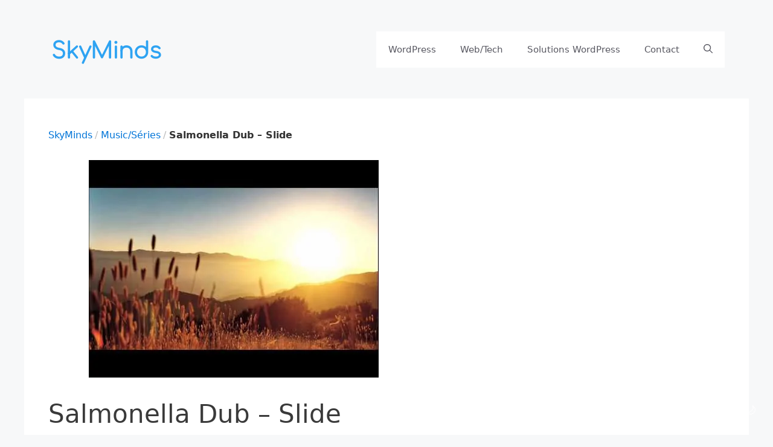

--- FILE ---
content_type: text/html; charset=UTF-8
request_url: https://www.skyminds.net/salmonella-dub-slide/
body_size: 16923
content:
<!DOCTYPE html>
<html lang="fr">
<head>
	<meta charset="UTF-8">
	<title>Salmonella Dub - Slide | SkyMinds.Net</title>
<script>
window.koko_analytics = {"url":"https:\/\/www.skyminds.net\/koko-analytics-collect.php","site_url":"https:\/\/www.skyminds.net","post_id":6454,"path":"\/salmonella-dub-slide\/","method":"none","use_cookie":false};
</script>
<meta name="viewport" content="width=device-width, initial-scale=1"><meta name="robots" content="max-snippet:360,max-image-preview:standard,max-video-preview:-1" />
<link rel="canonical" href="https://www.skyminds.net/salmonella-dub-slide/" />
<meta name="description" content="Salmonella Dub est un groupe de Dub/Drum’n’Bass/Reggae/Roots formé en 1992 par Andrew Penman, David Deakins, et Mark Tyler à Christchurch, en Nouvelle Zélande." />
<meta property="og:type" content="article" />
<meta property="og:locale" content="en_US" />
<meta property="og:site_name" content="SkyMinds.Net" />
<meta property="og:title" content="Salmonella Dub - Slide" />
<meta property="og:description" content="Salmonella Dub est un groupe de Dub/Drum’n’Bass/Reggae/Roots formé en 1992 par Andrew Penman, David Deakins, et Mark Tyler à Christchurch, en Nouvelle Zélande. J’aime bien leur morceau Slide : C’est…" />
<meta property="og:url" content="https://www.skyminds.net/salmonella-dub-slide/" />
<meta property="og:image" content="https://www.skyminds.net/wp-content/uploads/salmonella-dub-slide.jpg" />
<meta property="og:image:width" content="480" />
<meta property="og:image:height" content="360" />
<meta property="og:image:alt" content="Salmonella Dub - Slide photo" />
<meta property="article:published_time" content="2015-08-06T17:43:35+00:00" />
<meta property="article:modified_time" content="2023-06-21T11:24:16+00:00" />
<meta property="article:author" content="https://www.facebook.com/matt.biscay" />
<meta property="article:publisher" content="https://www.facebook.com/profile.php?id=100086287309948" />
<meta name="twitter:card" content="summary_large_image" />
<meta name="twitter:site" content="@skyminds" />
<meta name="twitter:creator" content="@skyminds" />
<meta name="twitter:title" content="Salmonella Dub - Slide" />
<meta name="twitter:description" content="Salmonella Dub est un groupe de Dub/Drum’n’Bass/Reggae/Roots formé en 1992 par Andrew Penman, David Deakins, et Mark Tyler à Christchurch, en Nouvelle Zélande. J’aime bien leur morceau Slide : C’est…" />
<meta name="twitter:image" content="https://www.skyminds.net/wp-content/uploads/salmonella-dub-slide.jpg" />
<meta name="twitter:image:alt" content="Salmonella Dub - Slide photo" />
<meta name="google-site-verification" content="-OCgXvO2zlzRFNI0T7oBUNUi3UN9OZqYyfI5IhPOj2s" />
<meta name="msvalidate.01" content="F51A4A3801910D01466F9FE2C9C3FC44" />
<meta name="yandex-verification" content="fc9f604a3e42332d" />
<meta name="p:domain_verify" content="439cfd6daeeb36ff41db32a68468f2ec" />
<script type="application/ld+json">{"@context":"https://schema.org","@graph":[{"@type":"WebSite","@id":"https://www.skyminds.net/#/schema/WebSite","url":"https://www.skyminds.net/","name":"SkyMinds.Net","alternateName":"SkyMinds","description":"~ by Matt","inLanguage":"en-US","potentialAction":{"@type":"SearchAction","target":{"@type":"EntryPoint","urlTemplate":"https://www.skyminds.net/search/{search_term_string}/"},"query-input":"required name=search_term_string"},"publisher":{"@type":"Organization","@id":"https://www.skyminds.net/#/schema/Organization","name":"SkyMinds","url":"https://www.skyminds.net/","sameAs":["https://www.facebook.com/profile.php?id=100048791594606","https://twitter.com/skyminds","https://www.instagram.com/mattbiscay/","https://www.linkedin.com/in/matt-biscay/","https://www.pinterest.com/skyminds/","https://www.tumblr.com/skyminds"],"logo":{"@type":"ImageObject","url":"https://www.skyminds.net/wp-content/uploads/2018/04/cropped-skyminds-icon-512-compressor-1.png","contentUrl":"https://www.skyminds.net/wp-content/uploads/2018/04/cropped-skyminds-icon-512-compressor-1.png","width":512,"height":512}}},{"@type":"WebPage","@id":"https://www.skyminds.net/salmonella-dub-slide/","url":"https://www.skyminds.net/salmonella-dub-slide/","name":"Salmonella Dub - Slide | SkyMinds.Net","description":"Salmonella Dub est un groupe de Dub/Drum’n’Bass/Reggae/Roots formé en 1992 par Andrew Penman, David Deakins, et Mark Tyler à Christchurch, en Nouvelle Zélande.","inLanguage":"en-US","isPartOf":{"@id":"https://www.skyminds.net/#/schema/WebSite"},"breadcrumb":{"@type":"BreadcrumbList","@id":"https://www.skyminds.net/#/schema/BreadcrumbList","itemListElement":[{"@type":"ListItem","position":1,"item":"https://www.skyminds.net/","name":"SkyMinds.Net"},{"@type":"ListItem","position":2,"item":"https://www.skyminds.net/music-series/","name":"Les articles Musique et Séries TV"},{"@type":"ListItem","position":3,"name":"Salmonella Dub - Slide"}]},"potentialAction":{"@type":"ReadAction","target":"https://www.skyminds.net/salmonella-dub-slide/"},"datePublished":"2015-08-06T17:43:35+00:00","dateModified":"2023-06-21T11:24:16+00:00","author":{"@type":"Person","@id":"https://www.skyminds.net/#/schema/Person/31a29633a8e8d32bc6e05e575793d598","name":"Matt Biscay","sameAs":"https://twitter.com/skyminds","description":"D&eacute;veloppeur certifi&eacute; WordPress &amp; WooCommerce chez Codeable, administrateur syst&egrave;me et enseignant-chercheur, je mets mon expertise au service de vos projets web.\r\n\r\nMa priorit&eacute; : des sites performants, fiables et s&eacute;curis&eacute;s, pens&eacute;s pour offrir la..."}}]}</script>
<script type="application/ld+json">{"@context":"https://schema.org","@type":"Article","mainEntityOfPage":{"@type":"WebPage","@id":"https://www.skyminds.net/salmonella-dub-slide/"},"headline":"Salmonella Dub - Slide","image":"https://www.skyminds.net/wp-content/uploads/salmonella-dub-slide.jpg","datePublished":"2015-08-06T17:43:35+00:00","dateModified":"2023-06-21T11:24:16+00:00","author":{"@type":"Person","name":"Matt Biscay","url":"https://www.skyminds.net/author/matt/"},"publisher":{"@type":"Organization","name":"SkyMinds","logo":{"@type":"ImageObject","url":"https://www.skyminds.net/wp-content/uploads/2024/04/cropped-wordpress-phpcs-wpcs-vscode-71x60.avif","width":71,"height":60}},"description":"Salmonella Dub est un groupe de Dub/Drum’n’Bass/Reggae/Roots formé en 1992 par Andrew Penman, David Deakins, et Mark Tyler à Christchurch, en Nouvelle Zélande."}</script>
<meta name="author" content="Matt Biscay" />
<meta name="publisher" content="skyminds.net" />
<meta name="theme-color" content="#317EFB"/><style id='wp-img-auto-sizes-contain-inline-css'>
img:is([sizes=auto i],[sizes^="auto," i]){contain-intrinsic-size:3000px 1500px}
/*# sourceURL=wp-img-auto-sizes-contain-inline-css */
</style>
<link rel='stylesheet' media='print' onload='this.media="all"' id='shared-counts-css' href='https://www.skyminds.net/wp-content/plugins/shared-counts/assets/css/shared-counts.min.css'  />
<style id='wp-block-library-inline-css'>
:root{--wp-block-synced-color:#7a00df;--wp-block-synced-color--rgb:122,0,223;--wp-bound-block-color:var(--wp-block-synced-color);--wp-editor-canvas-background:#ddd;--wp-admin-theme-color:#007cba;--wp-admin-theme-color--rgb:0,124,186;--wp-admin-theme-color-darker-10:#006ba1;--wp-admin-theme-color-darker-10--rgb:0,107,160.5;--wp-admin-theme-color-darker-20:#005a87;--wp-admin-theme-color-darker-20--rgb:0,90,135;--wp-admin-border-width-focus:2px}@media (min-resolution:192dpi){:root{--wp-admin-border-width-focus:1.5px}}.wp-element-button{cursor:pointer}:root .has-very-light-gray-background-color{background-color:#eee}:root .has-very-dark-gray-background-color{background-color:#313131}:root .has-very-light-gray-color{color:#eee}:root .has-very-dark-gray-color{color:#313131}:root .has-vivid-green-cyan-to-vivid-cyan-blue-gradient-background{background:linear-gradient(135deg,#00d084,#0693e3)}:root .has-purple-crush-gradient-background{background:linear-gradient(135deg,#34e2e4,#4721fb 50%,#ab1dfe)}:root .has-hazy-dawn-gradient-background{background:linear-gradient(135deg,#faaca8,#dad0ec)}:root .has-subdued-olive-gradient-background{background:linear-gradient(135deg,#fafae1,#67a671)}:root .has-atomic-cream-gradient-background{background:linear-gradient(135deg,#fdd79a,#004a59)}:root .has-nightshade-gradient-background{background:linear-gradient(135deg,#330968,#31cdcf)}:root .has-midnight-gradient-background{background:linear-gradient(135deg,#020381,#2874fc)}:root{--wp--preset--font-size--normal:16px;--wp--preset--font-size--huge:42px}.has-regular-font-size{font-size:1em}.has-larger-font-size{font-size:2.625em}.has-normal-font-size{font-size:var(--wp--preset--font-size--normal)}.has-huge-font-size{font-size:var(--wp--preset--font-size--huge)}.has-text-align-center{text-align:center}.has-text-align-left{text-align:left}.has-text-align-right{text-align:right}.has-fit-text{white-space:nowrap!important}#end-resizable-editor-section{display:none}.aligncenter{clear:both}.items-justified-left{justify-content:flex-start}.items-justified-center{justify-content:center}.items-justified-right{justify-content:flex-end}.items-justified-space-between{justify-content:space-between}.screen-reader-text{border:0;clip-path:inset(50%);height:1px;margin:-1px;overflow:hidden;padding:0;position:absolute;width:1px;word-wrap:normal!important}.screen-reader-text:focus{background-color:#ddd;clip-path:none;color:#444;display:block;font-size:1em;height:auto;left:5px;line-height:normal;padding:15px 23px 14px;text-decoration:none;top:5px;width:auto;z-index:100000}html :where(.has-border-color){border-style:solid}html :where([style*=border-top-color]){border-top-style:solid}html :where([style*=border-right-color]){border-right-style:solid}html :where([style*=border-bottom-color]){border-bottom-style:solid}html :where([style*=border-left-color]){border-left-style:solid}html :where([style*=border-width]){border-style:solid}html :where([style*=border-top-width]){border-top-style:solid}html :where([style*=border-right-width]){border-right-style:solid}html :where([style*=border-bottom-width]){border-bottom-style:solid}html :where([style*=border-left-width]){border-left-style:solid}html :where(img[class*=wp-image-]){height:auto;max-width:100%}:where(figure){margin:0 0 1em}html :where(.is-position-sticky){--wp-admin--admin-bar--position-offset:var(--wp-admin--admin-bar--height,0px)}@media screen and (max-width:600px){html :where(.is-position-sticky){--wp-admin--admin-bar--position-offset:0px}}
p.required label { clear: both; display: block; width: 100%; }
                p.required label::before { content: "⚠️ Do not "; }
/*wp_block_styles_on_demand_placeholder:69631f583f8e1*/
/*# sourceURL=wp-block-library-inline-css */
</style>
<style id='classic-theme-styles-inline-css'>
/*! This file is auto-generated */
.wp-block-button__link{color:#fff;background-color:#32373c;border-radius:9999px;box-shadow:none;text-decoration:none;padding:calc(.667em + 2px) calc(1.333em + 2px);font-size:1.125em}.wp-block-file__button{background:#32373c;color:#fff;text-decoration:none}
/*# sourceURL=/wp-includes/css/classic-themes.min.css */
</style>
<link rel='stylesheet' media='print' onload='this.media="all"' id='generate-comments-css' href='https://www.skyminds.net/wp-content/themes/generatepress/assets/css/components/comments.min.css'  />
<link rel='stylesheet' media='print' onload='this.media="all"' id='generate-widget-areas-css' href='https://www.skyminds.net/wp-content/themes/generatepress/assets/css/components/widget-areas.min.css'  />
<link rel='stylesheet' id='generate-style-css' href='https://www.skyminds.net/wp-content/themes/generatepress/assets/css/main.min.css' media='all' />
<style id='generate-style-inline-css'>
.is-right-sidebar{width:30%;}.is-left-sidebar{width:30%;}.site-content .content-area{width:100%;}@media (max-width:768px){.main-navigation .menu-toggle,.sidebar-nav-mobile:not(#sticky-placeholder){display:block;}.main-navigation ul,.gen-sidebar-nav,.main-navigation:not(.slideout-navigation):not(.toggled) .main-nav > ul,.has-inline-mobile-toggle #site-navigation .inside-navigation > *:not(.navigation-search):not(.main-nav){display:none;}.nav-align-right .inside-navigation,.nav-align-center .inside-navigation{justify-content:space-between;}.has-inline-mobile-toggle .mobile-menu-control-wrapper{display:flex;flex-wrap:wrap;}.has-inline-mobile-toggle .inside-header{flex-direction:row;text-align:left;flex-wrap:wrap;}.has-inline-mobile-toggle .header-widget,.has-inline-mobile-toggle #site-navigation{flex-basis:100%;}.nav-float-left .has-inline-mobile-toggle #site-navigation{order:10;}}
.dynamic-author-image-rounded{border-radius:100%;}.dynamic-featured-image, .dynamic-author-image{vertical-align:middle;}.one-container.blog .dynamic-content-template:not(:last-child), .one-container.archive .dynamic-content-template:not(:last-child){padding-bottom:0px;}.dynamic-entry-excerpt > p:last-child{margin-bottom:0px;}
/*# sourceURL=generate-style-inline-css */
</style>
<link rel='stylesheet' id='generatepress-dynamic-css' href='https://www.skyminds.net/wp-content/uploads/generatepress/style.min.css' media='all' />
<link rel='stylesheet' id='generate-child-css' href='https://www.skyminds.net/wp-content/themes/skyminds-gp/style.css' media='all' />
<link rel='stylesheet' id='generateblocks-global-css' href='https://www.skyminds.net/wp-content/uploads/generateblocks/style-global.css' media='all' />
<style id='generateblocks-inline-css'>
.gb-container.gb-tabs__item:not(.gb-tabs__item-open){display:none;}:root{--gb-container-width:1200px;}.gb-container .wp-block-image img{vertical-align:middle;}.gb-grid-wrapper .wp-block-image{margin-bottom:0;}.gb-highlight{background:none;}.gb-shape{line-height:0;}.gb-container-link{position:absolute;top:0;right:0;bottom:0;left:0;z-index:99;}
/*# sourceURL=generateblocks-inline-css */
</style>
<link rel='stylesheet' id='generate-blog-images-css' href='https://www.skyminds.net/wp-content/plugins/gp-premium/blog/functions/css/featured-images.min.css' media='all' />
<style id='kadence-blocks-global-variables-inline-css'>
:root {--global-kb-font-size-sm:clamp(0.8rem, 0.73rem + 0.217vw, 0.9rem);--global-kb-font-size-md:clamp(1.1rem, 0.995rem + 0.326vw, 1.25rem);--global-kb-font-size-lg:clamp(1.75rem, 1.576rem + 0.543vw, 2rem);--global-kb-font-size-xl:clamp(2.25rem, 1.728rem + 1.63vw, 3rem);--global-kb-font-size-xxl:clamp(2.5rem, 1.456rem + 3.26vw, 4rem);--global-kb-font-size-xxxl:clamp(2.75rem, 0.489rem + 7.065vw, 6rem);}:root {--global-palette1: #3182CE;--global-palette2: #2B6CB0;--global-palette3: #1A202C;--global-palette4: #2D3748;--global-palette5: #4A5568;--global-palette6: #718096;--global-palette7: #EDF2F7;--global-palette8: #F7FAFC;--global-palette9: #ffffff;}
/*# sourceURL=kadence-blocks-global-variables-inline-css */
</style>
<link rel="preload" as="image" href="https://www.skyminds.net/wp-content/uploads/salmonella-dub-slide.webp" media="(max-width: 767px)" />
<link rel="preload" as="image" href="https://www.skyminds.net/wp-content/uploads/salmonella-dub-slide.webp" media="(min-width: 768px)" />
<style>#eff-related-posts { inline-size: 100%; margin-block-start: 2rem; }
#eff-related-posts ul {
  display: grid;
  grid-template-columns: repeat(3, minmax(240px, 1fr));
  gap: 1rem;
  list-style: none;
  margin: 0;
  padding: 0;
}
/* 2 columns on tablets */
@media (max-width: 1024px) {
    #eff-related-posts ul {
        grid-template-columns: repeat(2, 1fr);
    }
}
/* 1 column on mobile */
@media (max-width: 600px) {
    #eff-related-posts ul {
        grid-template-columns: 1fr;
    }
}
#eff-related-posts li {
  padding: 1rem;
  margin-block-end: 1rem;
  border-radius: 0.5rem;
  background-color: var(--wp--preset--color--base, #f9f9f9);
  transition: background-color 0.3s ease;
}
#eff-related-posts a {
  display: flex;
  flex-direction: column;
  text-decoration: none;
  font-size: 1rem;
  gap: 0.5rem;
  color: inherit;
}
#eff-related-posts a:hover,
#eff-related-posts a:focus-visible { text-decoration: underline; outline: none;}
#eff-related-posts img {
  inline-size: 100%;
  aspect-ratio: 16 / 9;
  object-fit: cover;
  border-radius: 0.375rem;
  opacity: 0.85;
  transition: opacity 0.3s ease-in-out;
}
#eff-related-posts img:hover { opacity: 1;}</style><style>
  .theme-toggle {
    background: none;
    border: none;
    cursor: pointer;
    padding: 8px;
    position: fixed;
    bottom: 20px;
    right: 20px;
    z-index: 999;
    border-radius: 50%;
  }

  .theme-toggle:hover {
    background-color: rgba(0, 0, 0, 0.1);
  }

  /* Dark mode using our custom variables */
  [data-theme="dark"] {
    color-scheme: dark;
  }

  [data-theme="dark"] body,
  [data-theme="dark"] .author-info, 
  [data-theme="dark"] .taxonomy-description,
  [data-theme="dark"] .kb-adv-form-label,
  [data-theme="dark"] .kb-form-basic-style .kb-radio-check-item label {
    background-color: var(--dm-base-3) !important;
    color: var(--dm-contrast) !important;
  }

  [data-theme="dark"] .site-content,
  [data-theme="dark"] .site-header,
	[data-theme="dark"] .entry-content-wrap  {
    background-color: var(--dm-base-3) !important;
  }

  [data-theme="dark"] .sidebar .widget,
  [data-theme="dark"] .main-navigation,
  [data-theme="dark"] .author-box {
    background-color: var(--dm-base-3) !important;
    color: var(--dm-base) !important;
  }
	
	[data-theme="dark"] .site-footer,
  [data-theme="dark"] .site-footer h2 {
    color:var(--dm-base-3) !important;
  }

  [data-theme="dark"] .entry-title,
  [data-theme="dark"] .entry-title a,
  [data-theme="dark"] h1,
  [data-theme="dark"] h2,
  [data-theme="dark"] h3,
  [data-theme="dark"] h4,
  [data-theme="dark"] h5,
  [data-theme="dark"] h6 {
    color: var(--dm-contrast) !important;
  }

  [data-theme="dark"] a {
    color: var(--dm-accent) !important;
  }

  [data-theme="dark"] .main-navigation a {
    color: var(--dm-contrast) !important;
  }
  
  [data-theme="dark"] .entry-meta,
  [data-theme="dark"] .breadcrumbs li:last-child {
    color: var(--dm-contrast-2) !important;
  }
  
  [data-theme="dark"] #submit {
    background-color: var(--contrast);
    border: 1px solid var(--dm-accent);
  }
	
	[data-theme="dark"] a.button {
    color: var(--dm-accent) !important;
    border: 1px solid var(--dm-base);
    max-width: fit-content;
  }
</style><link rel="icon" href="https://www.skyminds.net/wp-content/uploads/2018/04/cropped-skyminds-icon-512-compressor-1-100x100.png" sizes="32x32" />
<link rel="icon" href="https://www.skyminds.net/wp-content/uploads/2018/04/cropped-skyminds-icon-512-compressor-1-370x370.png" sizes="192x192" />
<link rel="apple-touch-icon" href="https://www.skyminds.net/wp-content/uploads/2018/04/cropped-skyminds-icon-512-compressor-1-370x370.png" />
<meta name="msapplication-TileImage" content="https://www.skyminds.net/wp-content/uploads/2018/04/cropped-skyminds-icon-512-compressor-1-370x370.png" />
</head>

<body class="wp-singular post-template-default single single-post postid-6454 single-format-standard wp-custom-logo wp-embed-responsive wp-theme-generatepress wp-child-theme-skyminds-gp post-image-above-header post-image-aligned-center no-sidebar nav-float-right one-container nav-search-enabled header-aligned-left dropdown-hover featured-image-active" itemtype="https://schema.org/Blog" itemscope>
	<a class="screen-reader-text skip-link" href="#content" title="Skip to content">Skip to content</a>		<header class="site-header grid-container has-inline-mobile-toggle" id="masthead" aria-label="Site"  itemtype="https://schema.org/WPHeader" itemscope>
			<div class="inside-header grid-container">
				<div class="site-branding-container"><div class="site-logo">
			<a href="https://www.skyminds.net/"
			   class="site-logo__link"
			   rel="home"
			   aria-label="SkyMinds – WordPress performance &amp; security">
				<img class="header-image is-logo-image"
				     src="https://www.skyminds.net/wp-content/uploads/2025/10/skyminds-logo-2025.svg"
				     alt="SkyMinds – WordPress performance &amp; security"
				     width="260"
				     height="160"
				     loading="eager" />
			</a>
		</div><div class="site-branding">
						<p class="main-title" itemprop="headline">
					<a href="https://www.skyminds.net/" rel="home">SkyMinds.Net</a>
				</p>
						
					</div></div>	<nav class="main-navigation mobile-menu-control-wrapper" id="mobile-menu-control-wrapper" aria-label="Mobile Toggle">
		<div class="menu-bar-items"><span class="menu-bar-item search-item"><a aria-label="Open Search Bar" href="#"><span class="gp-icon icon-search"><svg viewBox="0 0 512 512" aria-hidden="true" xmlns="http://www.w3.org/2000/svg" width="1em" height="1em"><path fill-rule="evenodd" clip-rule="evenodd" d="M208 48c-88.366 0-160 71.634-160 160s71.634 160 160 160 160-71.634 160-160S296.366 48 208 48zM0 208C0 93.125 93.125 0 208 0s208 93.125 208 208c0 48.741-16.765 93.566-44.843 129.024l133.826 134.018c9.366 9.379 9.355 24.575-.025 33.941-9.379 9.366-24.575 9.355-33.941-.025L337.238 370.987C301.747 399.167 256.839 416 208 416 93.125 416 0 322.875 0 208z" /></svg><svg viewBox="0 0 512 512" aria-hidden="true" xmlns="http://www.w3.org/2000/svg" width="1em" height="1em"><path d="M71.029 71.029c9.373-9.372 24.569-9.372 33.942 0L256 222.059l151.029-151.03c9.373-9.372 24.569-9.372 33.942 0 9.372 9.373 9.372 24.569 0 33.942L289.941 256l151.03 151.029c9.372 9.373 9.372 24.569 0 33.942-9.373 9.372-24.569 9.372-33.942 0L256 289.941l-151.029 151.03c-9.373 9.372-24.569 9.372-33.942 0-9.372-9.373-9.372-24.569 0-33.942L222.059 256 71.029 104.971c-9.372-9.373-9.372-24.569 0-33.942z" /></svg></span></a></span></div>		<button data-nav="site-navigation" class="menu-toggle" aria-controls="primary-menu" aria-expanded="false">
			<span class="gp-icon icon-menu-bars"><svg viewBox="0 0 512 512" aria-hidden="true" xmlns="http://www.w3.org/2000/svg" width="1em" height="1em"><path d="M0 96c0-13.255 10.745-24 24-24h464c13.255 0 24 10.745 24 24s-10.745 24-24 24H24c-13.255 0-24-10.745-24-24zm0 160c0-13.255 10.745-24 24-24h464c13.255 0 24 10.745 24 24s-10.745 24-24 24H24c-13.255 0-24-10.745-24-24zm0 160c0-13.255 10.745-24 24-24h464c13.255 0 24 10.745 24 24s-10.745 24-24 24H24c-13.255 0-24-10.745-24-24z" /></svg><svg viewBox="0 0 512 512" aria-hidden="true" xmlns="http://www.w3.org/2000/svg" width="1em" height="1em"><path d="M71.029 71.029c9.373-9.372 24.569-9.372 33.942 0L256 222.059l151.029-151.03c9.373-9.372 24.569-9.372 33.942 0 9.372 9.373 9.372 24.569 0 33.942L289.941 256l151.03 151.029c9.372 9.373 9.372 24.569 0 33.942-9.373 9.372-24.569 9.372-33.942 0L256 289.941l-151.029 151.03c-9.373 9.372-24.569 9.372-33.942 0-9.372-9.373-9.372-24.569 0-33.942L222.059 256 71.029 104.971c-9.372-9.373-9.372-24.569 0-33.942z" /></svg></span><span class="screen-reader-text">Menu</span>		</button>
	</nav>
			<nav class="main-navigation has-menu-bar-items sub-menu-right" id="site-navigation" aria-label="Primary"  itemtype="https://schema.org/SiteNavigationElement" itemscope>
			<div class="inside-navigation grid-container">
				<form method="post" class="search-form navigation-search" action="https://www.skyminds.net/">
                <input type="search" class="search-field" value="" name="s" title="Search" />
            </form>				<button class="menu-toggle" aria-controls="primary-menu" aria-expanded="false">
					<span class="gp-icon icon-menu-bars"><svg viewBox="0 0 512 512" aria-hidden="true" xmlns="http://www.w3.org/2000/svg" width="1em" height="1em"><path d="M0 96c0-13.255 10.745-24 24-24h464c13.255 0 24 10.745 24 24s-10.745 24-24 24H24c-13.255 0-24-10.745-24-24zm0 160c0-13.255 10.745-24 24-24h464c13.255 0 24 10.745 24 24s-10.745 24-24 24H24c-13.255 0-24-10.745-24-24zm0 160c0-13.255 10.745-24 24-24h464c13.255 0 24 10.745 24 24s-10.745 24-24 24H24c-13.255 0-24-10.745-24-24z" /></svg><svg viewBox="0 0 512 512" aria-hidden="true" xmlns="http://www.w3.org/2000/svg" width="1em" height="1em"><path d="M71.029 71.029c9.373-9.372 24.569-9.372 33.942 0L256 222.059l151.029-151.03c9.373-9.372 24.569-9.372 33.942 0 9.372 9.373 9.372 24.569 0 33.942L289.941 256l151.03 151.029c9.372 9.373 9.372 24.569 0 33.942-9.373 9.372-24.569 9.372-33.942 0L256 289.941l-151.029 151.03c-9.373 9.372-24.569 9.372-33.942 0-9.372-9.373-9.372-24.569 0-33.942L222.059 256 71.029 104.971c-9.372-9.373-9.372-24.569 0-33.942z" /></svg></span><span class="mobile-menu">Menu</span>				</button>
				<div id="primary-menu" class="main-nav"><ul id="menu-primary-menu" class=" menu sf-menu"><li id="menu-item-27940" class="menu-item menu-item-type-taxonomy menu-item-object-category menu-item-27940"><a href="https://www.skyminds.net/wordpress/">WordPress</a></li>
<li id="menu-item-27939" class="menu-item menu-item-type-taxonomy menu-item-object-category menu-item-27939"><a href="https://www.skyminds.net/webtech/">Web/Tech</a></li>
<li id="menu-item-614695" class="menu-item menu-item-type-post_type menu-item-object-page menu-item-614695"><a href="https://www.skyminds.net/solutions-wordpress-woocommerce-entreprises/">Solutions WordPress</a></li>
<li id="menu-item-614696" class="menu-item menu-item-type-post_type menu-item-object-page menu-item-614696"><a href="https://www.skyminds.net/contact/">Contact</a></li>
</ul></div><div class="menu-bar-items"><span class="menu-bar-item search-item"><a aria-label="Open Search Bar" href="#"><span class="gp-icon icon-search"><svg viewBox="0 0 512 512" aria-hidden="true" xmlns="http://www.w3.org/2000/svg" width="1em" height="1em"><path fill-rule="evenodd" clip-rule="evenodd" d="M208 48c-88.366 0-160 71.634-160 160s71.634 160 160 160 160-71.634 160-160S296.366 48 208 48zM0 208C0 93.125 93.125 0 208 0s208 93.125 208 208c0 48.741-16.765 93.566-44.843 129.024l133.826 134.018c9.366 9.379 9.355 24.575-.025 33.941-9.379 9.366-24.575 9.355-33.941-.025L337.238 370.987C301.747 399.167 256.839 416 208 416 93.125 416 0 322.875 0 208z" /></svg><svg viewBox="0 0 512 512" aria-hidden="true" xmlns="http://www.w3.org/2000/svg" width="1em" height="1em"><path d="M71.029 71.029c9.373-9.372 24.569-9.372 33.942 0L256 222.059l151.029-151.03c9.373-9.372 24.569-9.372 33.942 0 9.372 9.373 9.372 24.569 0 33.942L289.941 256l151.03 151.029c9.372 9.373 9.372 24.569 0 33.942-9.373 9.372-24.569 9.372-33.942 0L256 289.941l-151.029 151.03c-9.373 9.372-24.569 9.372-33.942 0-9.372-9.373-9.372-24.569 0-33.942L222.059 256 71.029 104.971c-9.372-9.373-9.372-24.569 0-33.942z" /></svg></span></a></span></div>			</div>
		</nav>
					</div>
		</header>
		
	<div class="site grid-container container hfeed" id="page">
				<div class="site-content" id="content">
			
	<div class="content-area" id="primary">
		<main class="site-main" id="main">
			<nav class="sm-breadcrumbs" aria-label="Breadcrumb"><ul class="breadcrumbs"><li><a href="https://www.skyminds.net/">SkyMinds</a></li><li><a href="https://www.skyminds.net/music-series/">Music/Séries</a></li><li aria-current="page">Salmonella Dub &#8211; Slide</li></ul></nav>
<article id="post-6454" class="post-6454 post type-post status-publish format-standard has-post-thumbnail hentry category-music-series tag-drum-and-bass tag-dub tag-new-zealand tag-reggae" itemtype="https://schema.org/CreativeWork" itemscope>
	<div class="inside-article">
		<div class="featured-image  page-header-image-single ">
				<picture><source srcset="https://www.skyminds.net/wp-content/uploads/salmonella-dub-slide.webp 480w,https://www.skyminds.net/wp-content/uploads/salmonella-dub-slide-100x75.webp 100w" sizes="(max-width: 768px) 100vw, 768px" type="image/webp"><img src="https://www.skyminds.net/wp-content/uploads/salmonella-dub-slide.jpg" height="360" width="480" srcset="https://www.skyminds.net/wp-content/uploads/salmonella-dub-slide.jpg 480w, https://www.skyminds.net/wp-content/uploads/salmonella-dub-slide-100x75.jpg 100w" sizes="(max-width: 768px) 100vw, 768px" class="attachment-medium_large size-medium_large sp-no-webp" alt="Salmonella Dub - Slide photo" itemprop="image" decoding="async" fetchpriority="high" title="Salmonella Dub - Slide"  > </picture>
			</div>			<header class="entry-header">
				<h1 class="entry-title" itemprop="headline">Salmonella Dub &#8211; Slide</h1>		<div class="entry-meta">
			<span class="posted-on"><time class="updated" datetime="2023-06-21T13:24:16+02:00" itemprop="dateModified">21 June 2023</time><time class="entry-date published" datetime="2015-08-06T19:43:35+02:00" itemprop="datePublished">06 août 2015</time></span> <span class="byline">by <span class="author vcard" itemprop="author" itemtype="https://schema.org/Person" itemscope><a class="url fn n" href="https://www.skyminds.net/" title="View all posts by Matt Biscay" rel="author" itemprop="url"><span class="author-name" itemprop="name">Matt Biscay</span></a></span></span>  &middot; <span class="read-time">Lecture:  1 minute</span>		</div>
					</header>
			
		<div class="entry-content" itemprop="text">
			
<p>Salmonella Dub est un groupe de Dub/Drum&#8217;n&#8217;Bass/Reggae/Roots formé en 1992 par Andrew Penman, David Deakins, et Mark Tyler à Christchurch, en Nouvelle Zélande.</p>



<p>J&#8217;aime bien leur morceau <em>Slide</em> :</p>



<figure class="wp-block-embed"><div class="wp-block-embed__wrapper">
<iframe style="width:1200px; height:675px; border:none" allowfullscreen src="https://www.youtube-nocookie.com/embed/6ItRMpgwXg0?iv_load_policy=3%3Bmodestbranding%3D1%3Bshowinfo%3D0%3Bfs%3D1&rel=0&modestbranding=1#038;rel=0&#038;modestbranding=1" loading="lazy"></iframe>
</div></figure>



<p>C&#8217;est vraiment l&#8217;été quand on se remet à écouter du dub et du reggae !</p>
<div id="aalcontent_5314"></div> <div class="sda"><a href="https://www.primevideo.com/?tag=skymindsnet-21" rel="nofollow"><picture><source srcset="https://www.skyminds.net/wp-content/uploads/2024/01/amazon-prime-video-logo-popcorn-tablette.webp "  type="image/webp"><img src="https://www.skyminds.net/wp-content/uploads/2024/01/amazon-prime-video-logo-popcorn-tablette.webp" height="298" width="1024" class=" sp-no-webp" alt="Amazon Prime Video" decoding="async" loading="lazy"  > </picture></a></div><div class="shared-counts-wrap after_content style-rounded"><span class="shared-counts-button included_total" data-postid="6454" data-social-target="https://www.skyminds.net/salmonella-dub-slide/"><span class="shared-counts-icon-label"><span class="shared-counts-icon"><svg version="1.1" xmlns="http://www.w3.org/2000/svg" width="27.4375" height="32" viewBox="0 0 878 1024"><path d="M694.857 585.143q76 0 129.429 53.429t53.429 129.429-53.429 129.429-129.429 53.429-129.429-53.429-53.429-129.429q0-6.857 1.143-19.429l-205.714-102.857q-52.571 49.143-124.571 49.143-76 0-129.429-53.429t-53.429-129.429 53.429-129.429 129.429-53.429q72 0 124.571 49.143l205.714-102.857q-1.143-12.571-1.143-19.429 0-76 53.429-129.429t129.429-53.429 129.429 53.429 53.429 129.429-53.429 129.429-129.429 53.429q-72 0-124.571-49.143l-205.714 102.857q1.143 12.571 1.143 19.429t-1.143 19.429l205.714 102.857q52.571-49.143 124.571-49.143z"></path></svg></span><span class="shared-counts-label">Shares</span></span><span class="shared-counts-count">2</span></span><a href="https://www.facebook.com/sharer/sharer.php?u=https://www.skyminds.net/salmonella-dub-slide/&#038;display=popup&#038;ref=plugin&#038;src=share_button" title="Share on Facebook"  target="_blank"  rel="nofollow noopener noreferrer"  class="shared-counts-button facebook shared-counts-no-count" data-postid="6454" data-social-network="Facebook" data-social-action="Share" data-social-target="https://www.skyminds.net/salmonella-dub-slide/"><span class="shared-counts-icon-label"><span class="shared-counts-icon"><svg version="1.1" xmlns="http://www.w3.org/2000/svg" width="18.8125" height="32" viewBox="0 0 602 1024"><path d="M548 6.857v150.857h-89.714q-49.143 0-66.286 20.571t-17.143 61.714v108h167.429l-22.286 169.143h-145.143v433.714h-174.857v-433.714h-145.714v-169.143h145.714v-124.571q0-106.286 59.429-164.857t158.286-58.571q84 0 130.286 6.857z"></path></svg></span><span class="shared-counts-label">Facebook</span></span></a><a href="https://twitter.com/share?url=https://www.skyminds.net/salmonella-dub-slide/&#038;text=Salmonella%20Dub%20%E2%80%93%20Slide" title="Share on Twitter"  target="_blank"  rel="nofollow noopener noreferrer"  class="shared-counts-button twitter shared-counts-no-count" data-postid="6454" data-social-network="Twitter" data-social-action="Tweet" data-social-target="https://www.skyminds.net/salmonella-dub-slide/"><span class="shared-counts-icon-label"><span class="shared-counts-icon"><svg viewBox="0 0 24 24" xmlns="http://www.w3.org/2000/svg"><path d="M13.8944 10.4695L21.3345 2H19.5716L13.1085 9.35244L7.95022 2H1.99936L9.80147 13.1192L1.99936 22H3.76218L10.5832 14.2338L16.0318 22H21.9827L13.8944 10.4695ZM11.4792 13.2168L10.6875 12.1089L4.39789 3.30146H7.10594L12.1833 10.412L12.9717 11.5199L19.5708 20.7619H16.8628L11.4792 13.2168Z" /></svg></span><span class="shared-counts-label">Tweet</span></span></a><a href="https://pinterest.com/pin/create/button/?url=https://www.skyminds.net/salmonella-dub-slide/&#038;media=https://www.skyminds.net/wp-content/uploads/salmonella-dub-slide.jpg&#038;description=Salmonella%20Dub%20&#8211;%20Slide" title="Share on Pinterest"  target="_blank"  rel="nofollow noopener noreferrer"  class="shared-counts-button pinterest shared-counts-no-count" data-postid="6454" data-pin-do="none" data-social-network="Pinterest" data-social-action="Pin" data-social-target="https://www.skyminds.net/salmonella-dub-slide/"><span class="shared-counts-icon-label"><span class="shared-counts-icon"><svg version="1.1" xmlns="http://www.w3.org/2000/svg" width="22.84375" height="32" viewBox="0 0 731 1024"><path d="M0 341.143q0-61.714 21.429-116.286t59.143-95.143 86.857-70.286 105.714-44.571 115.429-14.857q90.286 0 168 38t126.286 110.571 48.571 164q0 54.857-10.857 107.429t-34.286 101.143-57.143 85.429-82.857 58.857-108 22q-38.857 0-77.143-18.286t-54.857-50.286q-5.714 22.286-16 64.286t-13.429 54.286-11.714 40.571-14.857 40.571-18.286 35.714-26.286 44.286-35.429 49.429l-8 2.857-5.143-5.714q-8.571-89.714-8.571-107.429 0-52.571 12.286-118t38-164.286 29.714-116q-18.286-37.143-18.286-96.571 0-47.429 29.714-89.143t75.429-41.714q34.857 0 54.286 23.143t19.429 58.571q0 37.714-25.143 109.143t-25.143 106.857q0 36 25.714 59.714t62.286 23.714q31.429 0 58.286-14.286t44.857-38.857 32-54.286 21.714-63.143 11.429-63.429 3.714-56.857q0-98.857-62.571-154t-163.143-55.143q-114.286 0-190.857 74t-76.571 187.714q0 25.143 7.143 48.571t15.429 37.143 15.429 26 7.143 17.429q0 16-8.571 41.714t-21.143 25.714q-1.143 0-9.714-1.714-29.143-8.571-51.714-32t-34.857-54-18.571-61.714-6.286-60.857z"></path></svg></span><span class="shared-counts-label">Pin</span></span></a><a href="https://www.linkedin.com/shareArticle?mini=true&#038;url=https://www.skyminds.net/salmonella-dub-slide/" title="Share on LinkedIn"  target="_blank"  rel="nofollow noopener noreferrer"  class="shared-counts-button linkedin shared-counts-no-count" data-postid="6454" data-social-network="LinkedIn" data-social-action="Share" data-social-target="https://www.skyminds.net/salmonella-dub-slide/"><span class="shared-counts-icon-label"><span class="shared-counts-icon"><svg version="1.1" xmlns="http://www.w3.org/2000/svg" width="27.4375" height="32" viewBox="0 0 878 1024"><path d="M199.429 357.143v566.286h-188.571v-566.286h188.571zM211.429 182.286q0.571 41.714-28.857 69.714t-77.429 28h-1.143q-46.857 0-75.429-28t-28.571-69.714q0-42.286 29.429-70t76.857-27.714 76 27.714 29.143 70zM877.714 598.857v324.571h-188v-302.857q0-60-23.143-94t-72.286-34q-36 0-60.286 19.714t-36.286 48.857q-6.286 17.143-6.286 46.286v316h-188q1.143-228 1.143-369.714t-0.571-169.143l-0.571-27.429h188v82.286h-1.143q11.429-18.286 23.429-32t32.286-29.714 49.714-24.857 65.429-8.857q97.714 0 157.143 64.857t59.429 190z"></path></svg></span><span class="shared-counts-label">LinkedIn</span></span></a></div>		</div>

				<footer class="entry-meta" aria-label="Entry meta">
			<span class="cat-links"><span class="gp-icon icon-categories"><svg viewBox="0 0 512 512" aria-hidden="true" xmlns="http://www.w3.org/2000/svg" width="1em" height="1em"><path d="M0 112c0-26.51 21.49-48 48-48h110.014a48 48 0 0143.592 27.907l12.349 26.791A16 16 0 00228.486 128H464c26.51 0 48 21.49 48 48v224c0 26.51-21.49 48-48 48H48c-26.51 0-48-21.49-48-48V112z" /></svg></span><span class="screen-reader-text">Categories </span><a href="https://www.skyminds.net/music-series/" rel="category tag">Music/Séries</a></span> <span class="tags-links"><span class="gp-icon icon-tags"><svg viewBox="0 0 512 512" aria-hidden="true" xmlns="http://www.w3.org/2000/svg" width="1em" height="1em"><path d="M20 39.5c-8.836 0-16 7.163-16 16v176c0 4.243 1.686 8.313 4.687 11.314l224 224c6.248 6.248 16.378 6.248 22.626 0l176-176c6.244-6.244 6.25-16.364.013-22.615l-223.5-224A15.999 15.999 0 00196.5 39.5H20zm56 96c0-13.255 10.745-24 24-24s24 10.745 24 24-10.745 24-24 24-24-10.745-24-24z"/><path d="M259.515 43.015c4.686-4.687 12.284-4.687 16.97 0l228 228c4.686 4.686 4.686 12.284 0 16.97l-180 180c-4.686 4.687-12.284 4.687-16.97 0-4.686-4.686-4.686-12.284 0-16.97L479.029 279.5 259.515 59.985c-4.686-4.686-4.686-12.284 0-16.97z" /></svg></span><span class="screen-reader-text">Tags </span><a href="https://www.skyminds.net/tag/drum-and-bass/" rel="tag">drum and bass</a>, <a href="https://www.skyminds.net/tag/dub/" rel="tag">dub</a>, <a href="https://www.skyminds.net/tag/new-zealand/" rel="tag">New Zealand</a>, <a href="https://www.skyminds.net/tag/reggae/" rel="tag">reggae</a></span> 		<nav id="nav-below" class="post-navigation" aria-label="Posts">
			<div class="nav-previous"><span class="gp-icon icon-arrow-left"><svg viewBox="0 0 192 512" aria-hidden="true" xmlns="http://www.w3.org/2000/svg" width="1em" height="1em" fill-rule="evenodd" clip-rule="evenodd" stroke-linejoin="round" stroke-miterlimit="1.414"><path d="M178.425 138.212c0 2.265-1.133 4.813-2.832 6.512L64.276 256.001l111.317 111.277c1.7 1.7 2.832 4.247 2.832 6.513 0 2.265-1.133 4.813-2.832 6.512L161.43 394.46c-1.7 1.7-4.249 2.832-6.514 2.832-2.266 0-4.816-1.133-6.515-2.832L16.407 262.514c-1.699-1.7-2.832-4.248-2.832-6.513 0-2.265 1.133-4.813 2.832-6.512l131.994-131.947c1.7-1.699 4.249-2.831 6.515-2.831 2.265 0 4.815 1.132 6.514 2.831l14.163 14.157c1.7 1.7 2.832 3.965 2.832 6.513z" fill-rule="nonzero" /></svg></span><span class="prev"><a href="https://www.skyminds.net/recette-du-punch-multifruits/" rel="prev">Recette du punch planteur multi-fruits</a></span></div><div class="nav-next"><span class="gp-icon icon-arrow-right"><svg viewBox="0 0 192 512" aria-hidden="true" xmlns="http://www.w3.org/2000/svg" width="1em" height="1em" fill-rule="evenodd" clip-rule="evenodd" stroke-linejoin="round" stroke-miterlimit="1.414"><path d="M178.425 256.001c0 2.266-1.133 4.815-2.832 6.515L43.599 394.509c-1.7 1.7-4.248 2.833-6.514 2.833s-4.816-1.133-6.515-2.833l-14.163-14.162c-1.699-1.7-2.832-3.966-2.832-6.515 0-2.266 1.133-4.815 2.832-6.515l111.317-111.316L16.407 144.685c-1.699-1.7-2.832-4.249-2.832-6.515s1.133-4.815 2.832-6.515l14.163-14.162c1.7-1.7 4.249-2.833 6.515-2.833s4.815 1.133 6.514 2.833l131.994 131.993c1.7 1.7 2.832 4.249 2.832 6.515z" fill-rule="nonzero" /></svg></span><span class="next"><a href="https://www.skyminds.net/une-semaine-a-prague-nantes-prague/" rel="next">Une semaine à Prague : Nantes &#8211; Prague</a></span></div>		</nav>
				</footer>
		<style>.author-box {
  padding: 3%;
  margin-top: 30px;
  font-size: .9em;
  background-color: #fff;
  display: flex;
  align-items: center;
  border-radius: 5px;
  box-shadow: rgba(23,43,99,.4) 0 7px 28px;
  border-left: 3px solid #b11f24;
}
.author-box .avatar {
  width: 250px;
  height: auto;
  border-radius: 100%;
  margin-right: 30px;
}
.author-title {
	margin-bottom: 0.1em;
	font-weight: 600;
}
.author-description {
	line-height: 1.6
}
.author-links {
	margin-top: 3em;
}
.author-links a {
	margin-top: -1.5em;
	line-height: 2;
	float: left;
	margin-right: 2em;
	text-underline-offset: 4px;
}
.author-links a:last-child {
  margin-right: 0; /* Remove the right margin from the last link */
}
.author-description div { /* no ads */
  display: none;
}
@media (max-width: 768px) {
	.author-box {
		padding: 20px;
		padding-bottom: 25px;
		margin-top: 60px;
		flex-direction: column;
		text-align: center;
	}
	.author-box .avatar {
		margin-right: 0;
		width: 100%;
		margin-top: -25px;
	}
	.author-box .avatar img {
		max-width: 100px;
	}
	.author-links a {
		float: none;
		align-self: center;
	}
	.author-description {
		margin-bottom: -0.1em;
	}
}</style>
<div class="author-box">
    <div class="avatar">
        <img alt="Matt" src="https://www.skyminds.net/wp-content/uploads/2022/11/avatar-matt.jpg" class="avatar avatar-250" height="250" width="250"/>    </div>
    <div class="author-box-info">
        <h2 class="author-title" itemprop="author" itemscope itemtype="http://schema.org/Person">
            <span itemprop="name">Matt Biscay</span>
        </h2>
        <div class="author-summary">
            <p class="author-description">Développeur certifié WordPress &amp; WooCommerce chez <a href="https://www.codeable.io/partners/landing/?id=Matt+Biscay&amp;ref=g9lFPg" rel="nofollow">Codeable</a>, administrateur système et enseignant-chercheur, je mets mon expertise au service de vos projets web.<br />
<br />
Ma priorité : des sites performants, fiables et sécurisés, pensés pour offrir la meilleure expérience utilisateur. J’accompagne chaque client avec écoute et pédagogie, pour transformer vos idées en solutions concrètes et durables.<br />
<br />
Profitez de solutions WordPress et WooCommerce sur-mesure, pensées pour optimiser durablement votre site.<br />
<a href="https://www.skyminds.net/solutions-wordpress-woocommerce-entreprises/">Explorez les leviers pour booster l’impact de votre site web</a>.</p>                    <div class="author-links">
                        <a href="https://www.codeable.io/developers/matt-biscay/?ref=XPTgL" rel="nofollow">👔 Portfolio</a>
                        <a href="/contact/">📨 Me Contacter</a>
                    </div>
                            </div>
    </div>
</div>	</div>
</article>
<nav id="eff-related-posts" aria-label="Related Posts">
<div id="wrap"><h3 class="related_post_title">Ces articles pourraient vous int&eacute;resser...</h3><ul class="related_post"><li><a href="https://www.skyminds.net/high-tone-rub-a-dub-anthem-feat-pupa-jim/" title="High Tone &ndash; Rub-A-Dub Anthem (feat. Pupa Jim)"><img src="https://www.skyminds.net/wp-content/uploads/high-tone-rub-a-dub-anthem-feat.webp" alt="High Tone - Rub-A-Dub Anthem (feat. Pupa Jim) photo" loading="lazy" width="320" height="180">High Tone &ndash; Rub-A-Dub Anthem (feat. Pupa Jim)</a></li><li><a href="https://www.skyminds.net/dub-fx-ft-cade-anderson-easy/" title="Dub FX ft. CAde Anderson &ndash; Easy"><img src="https://www.skyminds.net/wp-content/uploads/dub-fx-ft-cade-anderson-easy-660x371.webp" alt="Dub FX ft. CAde Anderson - Easy photo" loading="lazy" width="320" height="180">Dub FX ft. CAde Anderson &ndash; Easy</a></li><li><a href="https://www.skyminds.net/dub-fx-love-someone/" title="Dub FX &ndash; Love Someone"><img src="https://www.skyminds.net/wp-content/uploads/dub-fx-love-someone.webp" alt="Dub FX - Love Someone photo" loading="lazy" width="320" height="180">Dub FX &ndash; Love Someone</a></li><li><a href="https://www.skyminds.net/tash-sultana-tiny-desk-concert-npr/" title="Tash Sultana &ndash; Tiny Desk concert (NPR)"><img src="https://www.skyminds.net/wp-content/uploads/2020/05/tash-sultana-tiny-desk-concert-n-660x371.webp" alt="Tash Sultana - Tiny Desk concert (NPR) photo" loading="lazy" width="320" height="180">Tash Sultana &ndash; Tiny Desk concert (NPR)</a></li><li><a href="https://www.skyminds.net/bradaframanadamada-laisse-pisser/" title="BRADAFRAMANADAMADA &ndash; Laisse pisser"><img src="https://www.skyminds.net/wp-content/uploads/2019/03/bradaframanadamada-laisse-pisser-660x371.webp" alt="BRADAFRAMANADAMADA - Laisse pisser photo" loading="lazy" width="320" height="180">BRADAFRAMANADAMADA &ndash; Laisse pisser</a></li><li><a href="https://www.skyminds.net/bradaframanadamada-legalite/" title="BRADAFRAMANADAMADA &ndash; L&eacute;galit&eacute;"><img src="https://www.skyminds.net/wp-content/uploads/2019/02/bradaframanadamada-legalite-660x371.webp" alt="BRADAFRAMANADAMADA - L&eacute;galit&eacute; photo" loading="lazy" width="320" height="180">BRADAFRAMANADAMADA &ndash; L&eacute;galit&eacute;</a></li></ul></div>
</nav>
			<div class="comments-area">
				<div id="comments">

	<h2 class="comments-title">1 pensée sur &ldquo;Salmonella Dub &#8211; Slide&rdquo;</h2>
		<ol class="comment-list">
			
		<li id="comment-77114" class="comment byuser comment-author-telemaque even thread-even depth-1">
			<article class="comment-body" id="div-comment-77114"  itemtype="https://schema.org/Comment" itemscope>
				<footer class="comment-meta" aria-label="Comment meta">
					<img alt='Gravatar for Télémaque' title='Gravatar for Télémaque' src='https://secure.gravatar.com/avatar/9fa26e944827a9da83a921ecfd2d01e7618737d5efc98c5f205603094a470638?s=50&#038;d=mm&#038;r=x' srcset='https://secure.gravatar.com/avatar/9fa26e944827a9da83a921ecfd2d01e7618737d5efc98c5f205603094a470638?s=100&#038;d=mm&#038;r=x 2x' class='avatar avatar-50 photo' height='50' width='50' decoding='async'/>					<div class="comment-author-info">
						<div class="comment-author vcard" itemprop="author" itemtype="https://schema.org/Person" itemscope>
							<cite itemprop="name" class="fn"><a href="https://www.skyminds.net/" class="url" >Télémaque</a></cite>						</div>

													<div class="entry-meta comment-metadata">
								<a href="https://www.skyminds.net/salmonella-dub-slide/#comment-77114">									<time datetime="2015-08-07T00:01:31+02:00" itemprop="datePublished">
										7 August 2015 at 0:01									</time>
								</a>							</div>
												</div>

									</footer>

				<div class="comment-content" itemprop="text">
					<p>Même si le nom du groupe fait un peu penser à un nom de bactérie, ce morceau met vraiment la pêche ! Génial !</p>
<span class="reply"><a rel="nofollow" class="comment-reply-link" href="#comment-77114" data-commentid="77114" data-postid="6454" data-belowelement="div-comment-77114" data-respondelement="respond" data-replyto="Reply to Télémaque" aria-label="Reply to Télémaque">Reply</a></span>				</div>
			</article>
			</li><!-- #comment-## -->
		</ol><!-- .comment-list -->

			<div id="respond" class="comment-respond">
		<h3 id="reply-title" class="comment-reply-title">Opinions <small><a rel="nofollow" id="cancel-comment-reply-link" href="/salmonella-dub-slide/#respond" style="display:none;">Cancel reply</a></small></h3><form action="https://www.skyminds.net/wp-comments-post.php" method="post" id="commentform" class="comment-form">        <p style="display: none;" aria-hidden="true" class="required">
        <label for="email_confirm">
            confirm email:        </label>
        <input type="email" name="email_confirm" id="email_confirm" size="30" />
        <input type="hidden" id="spamjam_comment_nonce" name="spamjam_comment_nonce" value="eadc54fef2" /><input type="hidden" name="_wp_http_referer" value="/salmonella-dub-slide/" />        <label for="comment">
            fill comment:        </label>
        <textarea id="comment" name="comment"></textarea>
        </p>
        <p class="comment-form-comment"><label for="sj-comment" class="screen-reader-text">Comment</label><textarea id="sj-comment" name="sj-comment" cols="45" rows="8" required></textarea></p><label for="author" class="screen-reader-text">Name</label><input placeholder="Name *" id="author" name="author" type="text" value="" size="30" required />
<label for="email" class="screen-reader-text">Email</label><input placeholder="Email *" id="email" name="email" type="email" value="" size="30" required />
<label for="url" class="screen-reader-text">Website</label><input placeholder="Website" id="url" name="url" type="url" value="" size="30" />
<p id="z97afd1b784415c7">
				<label for="z97afd1b784415c7c">Comment for robots</label>
				<textarea name="YTM1YzVmMmUJAOklDNmRjY3k" id="z97afd1b784415c7c" placeholder="You are human!">Please empty this comment field to prove you&#039;re human.</textarea>
				<script>(a=>{let b=document.getElementById(a.i),c=document.getElementById(a.w);b&&c&&(b.value="",c.style.display="none")})({"w":"z97afd1b784415c7","i":"z97afd1b784415c7c"});</script>
			</p><p style="display:none;"><input type="text" name="YTM1YzVmMmUCYTM1YzVmMmUx" value=""></p><input type="hidden" name="AOklDNmRjY3TAOklDNmRjY3k" value=""><script>(a=>{let b,c,d=document.getElementsByName(a.n)[0],e=255*(1-Math.random()),f=f=>{void 0===b&&(b=f),c=f-b,c<1e3*(+a.t/+a.s)?(d.value=+a.t+e-c/1e3,g()):d.value=""},g=()=>setTimeout(()=>requestAnimationFrame(f),100+200*Math.random());d&&(d.value=+a.t+e,g())})({"n":"AOklDNmRjY3TAOklDNmRjY3k","s":"4091.00","t":"21805.03"});</script><p id="z97afd1b784415c7c85d0cf5"><label for="z97afd1b784415c7c85d0cf5">Website</label><input type="text" name="z97afd1b784415c7c85d0cf5" value=""><style>#z97afd1b784415c7c85d0cf5{display:none}</style></p><input type="hidden" name="AOklDNmRjY3NYTM1YzVmMmUx" value="tg1jswb6as08wgwocs0os8ww"><input type="hidden" name="YTM1YzVmMmUSYTM1YzVmMmUx" value="17cacj8dd:14"><p class="form-submit"><input name="submit" type="submit" id="submit" class="submit" value="Post Comment" /> <input type='hidden' name='comment_post_ID' value='6454' id='comment_post_ID' />
<input type='hidden' name='comment_parent' id='comment_parent' value='0' />
</p></form>	</div><!-- #respond -->
	
</div><!-- #comments -->
			</div>

					</main>
	</div>

	
	</div>
</div>


<div class="site-footer">
				<div id="footer-widgets" class="site footer-widgets">
				<div class="footer-widgets-container">
					<div class="inside-footer-widgets">
							<div class="footer-widget-1">
		<aside id="block-18" class="widget inner-padding widget_block" aria-label="Footer widget block-18">
<h2 class="wp-block-heading" id="navigation">Navigation</h2>
</aside><aside id="block-41" class="widget inner-padding widget_block" aria-label="Footer widget block-41">
<ul class="wp-block-list">
<li><a href="https://www.skyminds.net/">Blog</a></li>



<li><a href="https://www.skyminds.net/contact/" data-type="page" data-id="257">Contact</a></li>



<li><a href="https://share.mailercloud.com/form?id=S0JmZ0AxMTExNUAwMDAwMA==">Newsletter</a></li>
</ul>
</aside>	</div>
		<div class="footer-widget-2">
		<aside id="block-33" class="widget inner-padding widget_block" aria-label="Footer widget block-33">
<h2 class="wp-block-heading" id="services">Services</h2>
</aside><aside id="block-34" class="widget inner-padding widget_block" aria-label="Footer widget block-34">
<ul class="wp-block-list">
<li>WordPress Design &amp; Développement</li>



<li>Search Engine Optimisation (SEO)</li>



<li>Advanced WordPress Integrations</li>
</ul>
</aside>	</div>
		<div class="footer-widget-3">
		<aside id="block-7" class="widget inner-padding widget_block" aria-label="Footer widget block-7">
<h2 class="wp-block-heading" id="about">À propos</h2>
</aside><aside id="block-35" class="widget inner-padding widget_block widget_text" aria-label="Footer widget block-35">
<p>Je suis Matt Biscay, <a href="https://www.skyminds.net/solutions-wordpress-woocommerce-entreprises/">développeur expert WordPress et WooCommerce</a>, formateur et spécialiste sysadmin, avec 19 ans d'expérience sur des sites de PME.</p>
</aside><aside id="block-40" class="widget inner-padding widget_block" aria-label="Footer widget block-40"><div class="gb-container gb-container-9e0fc4b4">

<div class="wp-block-columns are-vertically-aligned-center is-layout-flex wp-container-core-columns-is-layout-9d6595d7 wp-block-columns-is-layout-flex">
<div class="wp-block-column is-vertically-aligned-center is-layout-flow wp-block-column-is-layout-flow"><div class="wp-block-image">
<figure class="aligncenter size-medium is-resized"><img loading="lazy" decoding="async" width="324" height="82" src="https://www.skyminds.net/wp-content/uploads/2025/10/kinsta-logo.svg" alt="L'image montre le mot &quot;kinsta&quot; en lettres minuscules noires et grasses, avec une police moderne et arrondie, sur un fond gris clair." class="wp-image-614893" style="width:60px"/></figure>
</div></div>



<div class="wp-block-column is-layout-flow wp-block-column-is-layout-flow"><div class="wp-block-image">
<figure class="aligncenter size-full is-resized"><img loading="lazy" decoding="async" width="1064" height="208" src="https://www.skyminds.net/wp-content/uploads/2025/10/wpengine-logo.svg" alt="Logo de WP Engine représentant une grille de carrés turquoise avec une découpe centrale sur la gauche, et le texte &quot;WP engine&quot; en caractères gras bleu foncé sur la droite, sur un fond gris clair." class="wp-image-614892" style="width:100px"/></figure>
</div></div>
</div>

</div></aside>	</div>
						</div>
				</div>
			</div>
					<footer class="site-info" aria-label="Site"  itemtype="https://schema.org/WPFooter" itemscope>
			<div class="inside-site-info">
								<div class="copyright-bar">
					<p>&copy; 1998 - 2026 SkyMinds<br>
<a href="/vie-privee-et-informations-legales/">Mentions légales et vie privée</a> <span class="separator">•</span> 
<a href="https://fastnyx.com">Hébergé par FastNyx</a>				</div>
			</div>
		</footer>
		</div>

<script type="speculationrules">
{"prefetch":[{"source":"document","where":{"and":[{"href_matches":"/*"},{"not":{"href_matches":["/wp-*.php","/wp-admin/*","/wp-content/uploads/*","/wp-content/*","/wp-content/plugins/*","/wp-content/themes/skyminds-gp/*","/wp-content/themes/generatepress/*","/*\\?(.+)"]}},{"not":{"selector_matches":"a[rel~=\"nofollow\"]"}},{"not":{"selector_matches":".no-prefetch, .no-prefetch a"}}]},"eagerness":"conservative"}]}
</script>

<!-- Koko Analytics v2.1.2 - https://www.kokoanalytics.com/ -->
<script>
!function(){var e=window,r=e.koko_analytics;r.trackPageview=function(e,t){"prerender"==document.visibilityState||/bot|crawl|spider|seo|lighthouse|facebookexternalhit|preview/i.test(navigator.userAgent)||navigator.sendBeacon(r.url,new URLSearchParams({pa:e,po:t,r:0==document.referrer.indexOf(r.site_url)?"":document.referrer,m:r.use_cookie?"c":r.method[0]}))},e.addEventListener("load",function(){r.trackPageview(r.path,r.post_id)})}();
</script>

<script id="generate-a11y">
!function(){"use strict";if("querySelector"in document&&"addEventListener"in window){var e=document.body;e.addEventListener("pointerdown",(function(){e.classList.add("using-mouse")}),{passive:!0}),e.addEventListener("keydown",(function(){e.classList.remove("using-mouse")}),{passive:!0})}}();
</script>
<button id="theme-toggle" class="theme-toggle" aria-label="Toggle dark mode"><span id="theme-toggle-icon">☀️</span></button>
<script>
    // Check for saved theme preference, otherwise use system preference
    const getPreferredTheme = () => {
        const savedTheme = localStorage.getItem('theme');
        if (savedTheme) {
            return savedTheme;
        }
        return window.matchMedia('(prefers-color-scheme: dark)').matches ? 'dark' : 'light';
    };

    // Function to set theme
    const setTheme = (theme) => {
        document.documentElement.setAttribute('data-theme', theme);
        localStorage.setItem('theme', theme);
        // Update toggle button icon
        const toggleIcon = document.getElementById('theme-toggle-icon');
        toggleIcon.textContent = theme === 'dark' ? '☀️' : '🌙';
    };

    // Initialize theme
    setTheme(getPreferredTheme());

    // Add click handler
    document.getElementById('theme-toggle').addEventListener('click', () => {
        const currentTheme = document.documentElement.getAttribute('data-theme');
        setTheme(currentTheme === 'dark' ? 'light' : 'dark');
    });

    // Listen for system theme changes
    window.matchMedia('(prefers-color-scheme: dark)').addEventListener('change', (e) => {
        if (!localStorage.getItem('theme')) {
            setTheme(e.matches ? 'dark' : 'light');
        }
    });
</script><script type="application/ld+json">{"@context":"https:\/\/schema.org","@type":"ItemList","itemListElement":[{"@type":"ListItem","position":1,"url":"https:\/\/www.skyminds.net\/high-tone-rub-a-dub-anthem-feat-pupa-jim\/"},{"@type":"ListItem","position":2,"url":"https:\/\/www.skyminds.net\/dub-fx-ft-cade-anderson-easy\/"},{"@type":"ListItem","position":3,"url":"https:\/\/www.skyminds.net\/dub-fx-love-someone\/"},{"@type":"ListItem","position":4,"url":"https:\/\/www.skyminds.net\/tash-sultana-tiny-desk-concert-npr\/"},{"@type":"ListItem","position":5,"url":"https:\/\/www.skyminds.net\/bradaframanadamada-laisse-pisser\/"},{"@type":"ListItem","position":6,"url":"https:\/\/www.skyminds.net\/bradaframanadamada-legalite\/"}]}</script><script id="spamjam-comment-protection-js-after">
document.addEventListener("DOMContentLoaded", function () {
                    var commentForm = document.querySelector("#commentform, #ast-commentform, #ht-commentform");
                    if(commentForm) {
                        document.onscroll = function () { commentForm.action = "https://www.skyminds.net/wp-comments-post.php?sj5=77d48edd283d5f5f014691dcc30f26d6275a0f2c6cc5188dc1d2cbc058d89493"; };
                    }
                });
//# sourceURL=spamjam-comment-protection-js-after
</script>
<script id="aal_apijs-js-extra">
var aal_amazon_obj = {"ajaxurl":"https://www.skyminds.net/wp-admin/admin-ajax.php","aal_api_pro_url":"//api.autoaffiliatelinks.com/pro5.php","security":"0e838f889f","cachegetnonce":"076239d503","cachesetnonce":"9dfd17813d"};
var aal_data = {"config":{"target":"_blank","relation":"nofollow","apikey":"UnhEEYUgUUqXPpWq","clickbankid":"","clickbankcat":false,"clickbankgravity":0,"clickbankactive":"0","amazonid":false,"amazoncat":false,"amazonlocal":false,"amazondisplaylinks":false,"amazondisplaywidget":false,"amazonactive":"1","shareasaleid":false,"shareasaleactive":"1","awinid":"","awinactive":false,"cjactive":"0","ebayactive":"0","ebayid":"","bestbuyactive":"0","bestbuyid":"","walmartactive":"0","walmartid":"","envatoid":"","envatosite":"","envatoactive":"0","rakutenactive":"","rakutenid":"","discoveryjapanactive":false,"discoveryjapanid":"","discoveryjapanapikey":false,"excludewords":false,"linkcolor":"","geminiaion":"true","cssclass":"","disclosure":""},"items":[{"postid":6454,"divnumber":5314,"aurl":"https://www.skyminds.net/salmonella-dub-slide/","notimes":4}]};
//# sourceURL=aal_apijs-js-extra
</script>
<script src="https://www.skyminds.net/wp-content/plugins/wp-auto-affiliate-links/js/api.js" id="aal_apijs-js"></script>
<script id="generate-menu-js-before">
var generatepressMenu = {"toggleOpenedSubMenus":true,"openSubMenuLabel":"Open Sub-Menu","closeSubMenuLabel":"Close Sub-Menu"};
//# sourceURL=generate-menu-js-before
</script>
<script src="https://www.skyminds.net/wp-content/themes/generatepress/assets/js/menu.min.js" id="generate-menu-js"></script>
<script id="generate-navigation-search-js-before">
var generatepressNavSearch = {"open":"Open Search Bar","close":"Close Search Bar"};
//# sourceURL=generate-navigation-search-js-before
</script>
<script defer="defer" data-wp-strategy="defer" src="https://www.skyminds.net/wp-content/themes/generatepress/assets/js/navigation-search.min.js" id="generate-navigation-search-js"></script>
<script src="https://www.skyminds.net/wp-includes/js/comment-reply.min.js" id="comment-reply-js" async data-wp-strategy="async" fetchpriority="low"></script>

</body>
</html>

<!-- Performance optimized by Redis Object Cache. Learn more: https://wprediscache.com -->


--- FILE ---
content_type: text/html; charset=utf-8
request_url: https://www.youtube-nocookie.com/embed/6ItRMpgwXg0?iv_load_policy=3%3Bmodestbranding%3D1%3Bshowinfo%3D0%3Bfs%3D1&rel=0&modestbranding=1
body_size: 47045
content:
<!DOCTYPE html><html lang="en" dir="ltr" data-cast-api-enabled="true"><head><meta name="viewport" content="width=device-width, initial-scale=1"><script nonce="D1_jLxA8kqCBQ77E1dva2w">if ('undefined' == typeof Symbol || 'undefined' == typeof Symbol.iterator) {delete Array.prototype.entries;}</script><style name="www-roboto" nonce="zJA-GCu3KkVElUVh9LPNxw">@font-face{font-family:'Roboto';font-style:normal;font-weight:400;font-stretch:100%;src:url(//fonts.gstatic.com/s/roboto/v48/KFO7CnqEu92Fr1ME7kSn66aGLdTylUAMa3GUBHMdazTgWw.woff2)format('woff2');unicode-range:U+0460-052F,U+1C80-1C8A,U+20B4,U+2DE0-2DFF,U+A640-A69F,U+FE2E-FE2F;}@font-face{font-family:'Roboto';font-style:normal;font-weight:400;font-stretch:100%;src:url(//fonts.gstatic.com/s/roboto/v48/KFO7CnqEu92Fr1ME7kSn66aGLdTylUAMa3iUBHMdazTgWw.woff2)format('woff2');unicode-range:U+0301,U+0400-045F,U+0490-0491,U+04B0-04B1,U+2116;}@font-face{font-family:'Roboto';font-style:normal;font-weight:400;font-stretch:100%;src:url(//fonts.gstatic.com/s/roboto/v48/KFO7CnqEu92Fr1ME7kSn66aGLdTylUAMa3CUBHMdazTgWw.woff2)format('woff2');unicode-range:U+1F00-1FFF;}@font-face{font-family:'Roboto';font-style:normal;font-weight:400;font-stretch:100%;src:url(//fonts.gstatic.com/s/roboto/v48/KFO7CnqEu92Fr1ME7kSn66aGLdTylUAMa3-UBHMdazTgWw.woff2)format('woff2');unicode-range:U+0370-0377,U+037A-037F,U+0384-038A,U+038C,U+038E-03A1,U+03A3-03FF;}@font-face{font-family:'Roboto';font-style:normal;font-weight:400;font-stretch:100%;src:url(//fonts.gstatic.com/s/roboto/v48/KFO7CnqEu92Fr1ME7kSn66aGLdTylUAMawCUBHMdazTgWw.woff2)format('woff2');unicode-range:U+0302-0303,U+0305,U+0307-0308,U+0310,U+0312,U+0315,U+031A,U+0326-0327,U+032C,U+032F-0330,U+0332-0333,U+0338,U+033A,U+0346,U+034D,U+0391-03A1,U+03A3-03A9,U+03B1-03C9,U+03D1,U+03D5-03D6,U+03F0-03F1,U+03F4-03F5,U+2016-2017,U+2034-2038,U+203C,U+2040,U+2043,U+2047,U+2050,U+2057,U+205F,U+2070-2071,U+2074-208E,U+2090-209C,U+20D0-20DC,U+20E1,U+20E5-20EF,U+2100-2112,U+2114-2115,U+2117-2121,U+2123-214F,U+2190,U+2192,U+2194-21AE,U+21B0-21E5,U+21F1-21F2,U+21F4-2211,U+2213-2214,U+2216-22FF,U+2308-230B,U+2310,U+2319,U+231C-2321,U+2336-237A,U+237C,U+2395,U+239B-23B7,U+23D0,U+23DC-23E1,U+2474-2475,U+25AF,U+25B3,U+25B7,U+25BD,U+25C1,U+25CA,U+25CC,U+25FB,U+266D-266F,U+27C0-27FF,U+2900-2AFF,U+2B0E-2B11,U+2B30-2B4C,U+2BFE,U+3030,U+FF5B,U+FF5D,U+1D400-1D7FF,U+1EE00-1EEFF;}@font-face{font-family:'Roboto';font-style:normal;font-weight:400;font-stretch:100%;src:url(//fonts.gstatic.com/s/roboto/v48/KFO7CnqEu92Fr1ME7kSn66aGLdTylUAMaxKUBHMdazTgWw.woff2)format('woff2');unicode-range:U+0001-000C,U+000E-001F,U+007F-009F,U+20DD-20E0,U+20E2-20E4,U+2150-218F,U+2190,U+2192,U+2194-2199,U+21AF,U+21E6-21F0,U+21F3,U+2218-2219,U+2299,U+22C4-22C6,U+2300-243F,U+2440-244A,U+2460-24FF,U+25A0-27BF,U+2800-28FF,U+2921-2922,U+2981,U+29BF,U+29EB,U+2B00-2BFF,U+4DC0-4DFF,U+FFF9-FFFB,U+10140-1018E,U+10190-1019C,U+101A0,U+101D0-101FD,U+102E0-102FB,U+10E60-10E7E,U+1D2C0-1D2D3,U+1D2E0-1D37F,U+1F000-1F0FF,U+1F100-1F1AD,U+1F1E6-1F1FF,U+1F30D-1F30F,U+1F315,U+1F31C,U+1F31E,U+1F320-1F32C,U+1F336,U+1F378,U+1F37D,U+1F382,U+1F393-1F39F,U+1F3A7-1F3A8,U+1F3AC-1F3AF,U+1F3C2,U+1F3C4-1F3C6,U+1F3CA-1F3CE,U+1F3D4-1F3E0,U+1F3ED,U+1F3F1-1F3F3,U+1F3F5-1F3F7,U+1F408,U+1F415,U+1F41F,U+1F426,U+1F43F,U+1F441-1F442,U+1F444,U+1F446-1F449,U+1F44C-1F44E,U+1F453,U+1F46A,U+1F47D,U+1F4A3,U+1F4B0,U+1F4B3,U+1F4B9,U+1F4BB,U+1F4BF,U+1F4C8-1F4CB,U+1F4D6,U+1F4DA,U+1F4DF,U+1F4E3-1F4E6,U+1F4EA-1F4ED,U+1F4F7,U+1F4F9-1F4FB,U+1F4FD-1F4FE,U+1F503,U+1F507-1F50B,U+1F50D,U+1F512-1F513,U+1F53E-1F54A,U+1F54F-1F5FA,U+1F610,U+1F650-1F67F,U+1F687,U+1F68D,U+1F691,U+1F694,U+1F698,U+1F6AD,U+1F6B2,U+1F6B9-1F6BA,U+1F6BC,U+1F6C6-1F6CF,U+1F6D3-1F6D7,U+1F6E0-1F6EA,U+1F6F0-1F6F3,U+1F6F7-1F6FC,U+1F700-1F7FF,U+1F800-1F80B,U+1F810-1F847,U+1F850-1F859,U+1F860-1F887,U+1F890-1F8AD,U+1F8B0-1F8BB,U+1F8C0-1F8C1,U+1F900-1F90B,U+1F93B,U+1F946,U+1F984,U+1F996,U+1F9E9,U+1FA00-1FA6F,U+1FA70-1FA7C,U+1FA80-1FA89,U+1FA8F-1FAC6,U+1FACE-1FADC,U+1FADF-1FAE9,U+1FAF0-1FAF8,U+1FB00-1FBFF;}@font-face{font-family:'Roboto';font-style:normal;font-weight:400;font-stretch:100%;src:url(//fonts.gstatic.com/s/roboto/v48/KFO7CnqEu92Fr1ME7kSn66aGLdTylUAMa3OUBHMdazTgWw.woff2)format('woff2');unicode-range:U+0102-0103,U+0110-0111,U+0128-0129,U+0168-0169,U+01A0-01A1,U+01AF-01B0,U+0300-0301,U+0303-0304,U+0308-0309,U+0323,U+0329,U+1EA0-1EF9,U+20AB;}@font-face{font-family:'Roboto';font-style:normal;font-weight:400;font-stretch:100%;src:url(//fonts.gstatic.com/s/roboto/v48/KFO7CnqEu92Fr1ME7kSn66aGLdTylUAMa3KUBHMdazTgWw.woff2)format('woff2');unicode-range:U+0100-02BA,U+02BD-02C5,U+02C7-02CC,U+02CE-02D7,U+02DD-02FF,U+0304,U+0308,U+0329,U+1D00-1DBF,U+1E00-1E9F,U+1EF2-1EFF,U+2020,U+20A0-20AB,U+20AD-20C0,U+2113,U+2C60-2C7F,U+A720-A7FF;}@font-face{font-family:'Roboto';font-style:normal;font-weight:400;font-stretch:100%;src:url(//fonts.gstatic.com/s/roboto/v48/KFO7CnqEu92Fr1ME7kSn66aGLdTylUAMa3yUBHMdazQ.woff2)format('woff2');unicode-range:U+0000-00FF,U+0131,U+0152-0153,U+02BB-02BC,U+02C6,U+02DA,U+02DC,U+0304,U+0308,U+0329,U+2000-206F,U+20AC,U+2122,U+2191,U+2193,U+2212,U+2215,U+FEFF,U+FFFD;}@font-face{font-family:'Roboto';font-style:normal;font-weight:500;font-stretch:100%;src:url(//fonts.gstatic.com/s/roboto/v48/KFO7CnqEu92Fr1ME7kSn66aGLdTylUAMa3GUBHMdazTgWw.woff2)format('woff2');unicode-range:U+0460-052F,U+1C80-1C8A,U+20B4,U+2DE0-2DFF,U+A640-A69F,U+FE2E-FE2F;}@font-face{font-family:'Roboto';font-style:normal;font-weight:500;font-stretch:100%;src:url(//fonts.gstatic.com/s/roboto/v48/KFO7CnqEu92Fr1ME7kSn66aGLdTylUAMa3iUBHMdazTgWw.woff2)format('woff2');unicode-range:U+0301,U+0400-045F,U+0490-0491,U+04B0-04B1,U+2116;}@font-face{font-family:'Roboto';font-style:normal;font-weight:500;font-stretch:100%;src:url(//fonts.gstatic.com/s/roboto/v48/KFO7CnqEu92Fr1ME7kSn66aGLdTylUAMa3CUBHMdazTgWw.woff2)format('woff2');unicode-range:U+1F00-1FFF;}@font-face{font-family:'Roboto';font-style:normal;font-weight:500;font-stretch:100%;src:url(//fonts.gstatic.com/s/roboto/v48/KFO7CnqEu92Fr1ME7kSn66aGLdTylUAMa3-UBHMdazTgWw.woff2)format('woff2');unicode-range:U+0370-0377,U+037A-037F,U+0384-038A,U+038C,U+038E-03A1,U+03A3-03FF;}@font-face{font-family:'Roboto';font-style:normal;font-weight:500;font-stretch:100%;src:url(//fonts.gstatic.com/s/roboto/v48/KFO7CnqEu92Fr1ME7kSn66aGLdTylUAMawCUBHMdazTgWw.woff2)format('woff2');unicode-range:U+0302-0303,U+0305,U+0307-0308,U+0310,U+0312,U+0315,U+031A,U+0326-0327,U+032C,U+032F-0330,U+0332-0333,U+0338,U+033A,U+0346,U+034D,U+0391-03A1,U+03A3-03A9,U+03B1-03C9,U+03D1,U+03D5-03D6,U+03F0-03F1,U+03F4-03F5,U+2016-2017,U+2034-2038,U+203C,U+2040,U+2043,U+2047,U+2050,U+2057,U+205F,U+2070-2071,U+2074-208E,U+2090-209C,U+20D0-20DC,U+20E1,U+20E5-20EF,U+2100-2112,U+2114-2115,U+2117-2121,U+2123-214F,U+2190,U+2192,U+2194-21AE,U+21B0-21E5,U+21F1-21F2,U+21F4-2211,U+2213-2214,U+2216-22FF,U+2308-230B,U+2310,U+2319,U+231C-2321,U+2336-237A,U+237C,U+2395,U+239B-23B7,U+23D0,U+23DC-23E1,U+2474-2475,U+25AF,U+25B3,U+25B7,U+25BD,U+25C1,U+25CA,U+25CC,U+25FB,U+266D-266F,U+27C0-27FF,U+2900-2AFF,U+2B0E-2B11,U+2B30-2B4C,U+2BFE,U+3030,U+FF5B,U+FF5D,U+1D400-1D7FF,U+1EE00-1EEFF;}@font-face{font-family:'Roboto';font-style:normal;font-weight:500;font-stretch:100%;src:url(//fonts.gstatic.com/s/roboto/v48/KFO7CnqEu92Fr1ME7kSn66aGLdTylUAMaxKUBHMdazTgWw.woff2)format('woff2');unicode-range:U+0001-000C,U+000E-001F,U+007F-009F,U+20DD-20E0,U+20E2-20E4,U+2150-218F,U+2190,U+2192,U+2194-2199,U+21AF,U+21E6-21F0,U+21F3,U+2218-2219,U+2299,U+22C4-22C6,U+2300-243F,U+2440-244A,U+2460-24FF,U+25A0-27BF,U+2800-28FF,U+2921-2922,U+2981,U+29BF,U+29EB,U+2B00-2BFF,U+4DC0-4DFF,U+FFF9-FFFB,U+10140-1018E,U+10190-1019C,U+101A0,U+101D0-101FD,U+102E0-102FB,U+10E60-10E7E,U+1D2C0-1D2D3,U+1D2E0-1D37F,U+1F000-1F0FF,U+1F100-1F1AD,U+1F1E6-1F1FF,U+1F30D-1F30F,U+1F315,U+1F31C,U+1F31E,U+1F320-1F32C,U+1F336,U+1F378,U+1F37D,U+1F382,U+1F393-1F39F,U+1F3A7-1F3A8,U+1F3AC-1F3AF,U+1F3C2,U+1F3C4-1F3C6,U+1F3CA-1F3CE,U+1F3D4-1F3E0,U+1F3ED,U+1F3F1-1F3F3,U+1F3F5-1F3F7,U+1F408,U+1F415,U+1F41F,U+1F426,U+1F43F,U+1F441-1F442,U+1F444,U+1F446-1F449,U+1F44C-1F44E,U+1F453,U+1F46A,U+1F47D,U+1F4A3,U+1F4B0,U+1F4B3,U+1F4B9,U+1F4BB,U+1F4BF,U+1F4C8-1F4CB,U+1F4D6,U+1F4DA,U+1F4DF,U+1F4E3-1F4E6,U+1F4EA-1F4ED,U+1F4F7,U+1F4F9-1F4FB,U+1F4FD-1F4FE,U+1F503,U+1F507-1F50B,U+1F50D,U+1F512-1F513,U+1F53E-1F54A,U+1F54F-1F5FA,U+1F610,U+1F650-1F67F,U+1F687,U+1F68D,U+1F691,U+1F694,U+1F698,U+1F6AD,U+1F6B2,U+1F6B9-1F6BA,U+1F6BC,U+1F6C6-1F6CF,U+1F6D3-1F6D7,U+1F6E0-1F6EA,U+1F6F0-1F6F3,U+1F6F7-1F6FC,U+1F700-1F7FF,U+1F800-1F80B,U+1F810-1F847,U+1F850-1F859,U+1F860-1F887,U+1F890-1F8AD,U+1F8B0-1F8BB,U+1F8C0-1F8C1,U+1F900-1F90B,U+1F93B,U+1F946,U+1F984,U+1F996,U+1F9E9,U+1FA00-1FA6F,U+1FA70-1FA7C,U+1FA80-1FA89,U+1FA8F-1FAC6,U+1FACE-1FADC,U+1FADF-1FAE9,U+1FAF0-1FAF8,U+1FB00-1FBFF;}@font-face{font-family:'Roboto';font-style:normal;font-weight:500;font-stretch:100%;src:url(//fonts.gstatic.com/s/roboto/v48/KFO7CnqEu92Fr1ME7kSn66aGLdTylUAMa3OUBHMdazTgWw.woff2)format('woff2');unicode-range:U+0102-0103,U+0110-0111,U+0128-0129,U+0168-0169,U+01A0-01A1,U+01AF-01B0,U+0300-0301,U+0303-0304,U+0308-0309,U+0323,U+0329,U+1EA0-1EF9,U+20AB;}@font-face{font-family:'Roboto';font-style:normal;font-weight:500;font-stretch:100%;src:url(//fonts.gstatic.com/s/roboto/v48/KFO7CnqEu92Fr1ME7kSn66aGLdTylUAMa3KUBHMdazTgWw.woff2)format('woff2');unicode-range:U+0100-02BA,U+02BD-02C5,U+02C7-02CC,U+02CE-02D7,U+02DD-02FF,U+0304,U+0308,U+0329,U+1D00-1DBF,U+1E00-1E9F,U+1EF2-1EFF,U+2020,U+20A0-20AB,U+20AD-20C0,U+2113,U+2C60-2C7F,U+A720-A7FF;}@font-face{font-family:'Roboto';font-style:normal;font-weight:500;font-stretch:100%;src:url(//fonts.gstatic.com/s/roboto/v48/KFO7CnqEu92Fr1ME7kSn66aGLdTylUAMa3yUBHMdazQ.woff2)format('woff2');unicode-range:U+0000-00FF,U+0131,U+0152-0153,U+02BB-02BC,U+02C6,U+02DA,U+02DC,U+0304,U+0308,U+0329,U+2000-206F,U+20AC,U+2122,U+2191,U+2193,U+2212,U+2215,U+FEFF,U+FFFD;}</style><script name="www-roboto" nonce="D1_jLxA8kqCBQ77E1dva2w">if (document.fonts && document.fonts.load) {document.fonts.load("400 10pt Roboto", "E"); document.fonts.load("500 10pt Roboto", "E");}</script><link rel="stylesheet" href="/s/player/b95b0e7a/www-player.css" name="www-player" nonce="zJA-GCu3KkVElUVh9LPNxw"><style nonce="zJA-GCu3KkVElUVh9LPNxw">html {overflow: hidden;}body {font: 12px Roboto, Arial, sans-serif; background-color: #000; color: #fff; height: 100%; width: 100%; overflow: hidden; position: absolute; margin: 0; padding: 0;}#player {width: 100%; height: 100%;}h1 {text-align: center; color: #fff;}h3 {margin-top: 6px; margin-bottom: 3px;}.player-unavailable {position: absolute; top: 0; left: 0; right: 0; bottom: 0; padding: 25px; font-size: 13px; background: url(/img/meh7.png) 50% 65% no-repeat;}.player-unavailable .message {text-align: left; margin: 0 -5px 15px; padding: 0 5px 14px; border-bottom: 1px solid #888; font-size: 19px; font-weight: normal;}.player-unavailable a {color: #167ac6; text-decoration: none;}</style><script nonce="D1_jLxA8kqCBQ77E1dva2w">var ytcsi={gt:function(n){n=(n||"")+"data_";return ytcsi[n]||(ytcsi[n]={tick:{},info:{},gel:{preLoggedGelInfos:[]}})},now:window.performance&&window.performance.timing&&window.performance.now&&window.performance.timing.navigationStart?function(){return window.performance.timing.navigationStart+window.performance.now()}:function(){return(new Date).getTime()},tick:function(l,t,n){var ticks=ytcsi.gt(n).tick;var v=t||ytcsi.now();if(ticks[l]){ticks["_"+l]=ticks["_"+l]||[ticks[l]];ticks["_"+l].push(v)}ticks[l]=
v},info:function(k,v,n){ytcsi.gt(n).info[k]=v},infoGel:function(p,n){ytcsi.gt(n).gel.preLoggedGelInfos.push(p)},setStart:function(t,n){ytcsi.tick("_start",t,n)}};
(function(w,d){function isGecko(){if(!w.navigator)return false;try{if(w.navigator.userAgentData&&w.navigator.userAgentData.brands&&w.navigator.userAgentData.brands.length){var brands=w.navigator.userAgentData.brands;var i=0;for(;i<brands.length;i++)if(brands[i]&&brands[i].brand==="Firefox")return true;return false}}catch(e){setTimeout(function(){throw e;})}if(!w.navigator.userAgent)return false;var ua=w.navigator.userAgent;return ua.indexOf("Gecko")>0&&ua.toLowerCase().indexOf("webkit")<0&&ua.indexOf("Edge")<
0&&ua.indexOf("Trident")<0&&ua.indexOf("MSIE")<0}ytcsi.setStart(w.performance?w.performance.timing.responseStart:null);var isPrerender=(d.visibilityState||d.webkitVisibilityState)=="prerender";var vName=!d.visibilityState&&d.webkitVisibilityState?"webkitvisibilitychange":"visibilitychange";if(isPrerender){var startTick=function(){ytcsi.setStart();d.removeEventListener(vName,startTick)};d.addEventListener(vName,startTick,false)}if(d.addEventListener)d.addEventListener(vName,function(){ytcsi.tick("vc")},
false);if(isGecko()){var isHidden=(d.visibilityState||d.webkitVisibilityState)=="hidden";if(isHidden)ytcsi.tick("vc")}var slt=function(el,t){setTimeout(function(){var n=ytcsi.now();el.loadTime=n;if(el.slt)el.slt()},t)};w.__ytRIL=function(el){if(!el.getAttribute("data-thumb"))if(w.requestAnimationFrame)w.requestAnimationFrame(function(){slt(el,0)});else slt(el,16)}})(window,document);
</script><script nonce="D1_jLxA8kqCBQ77E1dva2w">var ytcfg={d:function(){return window.yt&&yt.config_||ytcfg.data_||(ytcfg.data_={})},get:function(k,o){return k in ytcfg.d()?ytcfg.d()[k]:o},set:function(){var a=arguments;if(a.length>1)ytcfg.d()[a[0]]=a[1];else{var k;for(k in a[0])ytcfg.d()[k]=a[0][k]}}};
ytcfg.set({"CLIENT_CANARY_STATE":"none","DEVICE":"cbr\u003dChrome\u0026cbrand\u003dapple\u0026cbrver\u003d131.0.0.0\u0026ceng\u003dWebKit\u0026cengver\u003d537.36\u0026cos\u003dMacintosh\u0026cosver\u003d10_15_7\u0026cplatform\u003dDESKTOP","EVENT_ID":"03dsafGWF7XJ_tcP9qGxmAY","EXPERIMENT_FLAGS":{"ab_det_apb_b":true,"ab_det_apm":true,"ab_det_el_h":true,"ab_det_em_inj":true,"ab_l_sig_st":true,"ab_l_sig_st_e":true,"action_companion_center_align_description":true,"allow_skip_networkless":true,"always_send_and_write":true,"att_web_record_metrics":true,"attmusi":true,"c3_enable_button_impression_logging":true,"c3_watch_page_component":true,"cancel_pending_navs":true,"clean_up_manual_attribution_header":true,"config_age_report_killswitch":true,"cow_optimize_idom_compat":true,"csi_config_handling_infra":true,"csi_on_gel":true,"delhi_mweb_colorful_sd":true,"delhi_mweb_colorful_sd_v2":true,"deprecate_csi_has_info":true,"deprecate_pair_servlet_enabled":true,"desktop_sparkles_light_cta_button":true,"disable_cached_masthead_data":true,"disable_child_node_auto_formatted_strings":true,"disable_enf_isd":true,"disable_log_to_visitor_layer":true,"disable_pacf_logging_for_memory_limited_tv":true,"embeds_enable_eid_enforcement_for_youtube":true,"embeds_enable_info_panel_dismissal":true,"embeds_enable_pfp_always_unbranded":true,"embeds_muted_autoplay_sound_fix":true,"embeds_serve_es6_client":true,"embeds_web_nwl_disable_nocookie":true,"embeds_web_updated_shorts_definition_fix":true,"enable_active_view_display_ad_renderer_web_home":true,"enable_ad_disclosure_banner_a11y_fix":true,"enable_chips_shelf_view_model_fully_reactive":true,"enable_client_creator_goal_ticker_bar_revamp":true,"enable_client_only_wiz_direct_reactions":true,"enable_client_sli_logging":true,"enable_client_streamz_web":true,"enable_client_ve_spec":true,"enable_cloud_save_error_popup_after_retry":true,"enable_cookie_reissue_iframe":true,"enable_dai_sdf_h5_preroll":true,"enable_datasync_id_header_in_web_vss_pings":true,"enable_default_mono_cta_migration_web_client":true,"enable_dma_post_enforcement":true,"enable_docked_chat_messages":true,"enable_entity_store_from_dependency_injection":true,"enable_inline_muted_playback_on_web_search":true,"enable_inline_muted_playback_on_web_search_for_vdc":true,"enable_inline_muted_playback_on_web_search_for_vdcb":true,"enable_is_mini_app_page_active_bugfix":true,"enable_live_overlay_feed_in_live_chat":true,"enable_logging_first_user_action_after_game_ready":true,"enable_ltc_param_fetch_from_innertube":true,"enable_masthead_mweb_padding_fix":true,"enable_menu_renderer_button_in_mweb_hclr":true,"enable_mini_app_command_handler_mweb_fix":true,"enable_mini_app_iframe_loaded_logging":true,"enable_mini_guide_downloads_item":true,"enable_mixed_direction_formatted_strings":true,"enable_mweb_livestream_ui_update":true,"enable_mweb_new_caption_language_picker":true,"enable_names_handles_account_switcher":true,"enable_network_request_logging_on_game_events":true,"enable_new_paid_product_placement":true,"enable_obtaining_ppn_query_param":true,"enable_open_in_new_tab_icon_for_short_dr_for_desktop_search":true,"enable_open_yt_content":true,"enable_origin_query_parameter_bugfix":true,"enable_pause_ads_on_ytv_html5":true,"enable_payments_purchase_manager":true,"enable_pdp_icon_prefetch":true,"enable_pl_r_si_fa":true,"enable_place_pivot_url":true,"enable_playable_a11y_label_with_badge_text":true,"enable_pv_screen_modern_text":true,"enable_removing_navbar_title_on_hashtag_page_mweb":true,"enable_resetting_scroll_position_on_flow_change":true,"enable_rta_manager":true,"enable_sdf_companion_h5":true,"enable_sdf_dai_h5_midroll":true,"enable_sdf_h5_endemic_mid_post_roll":true,"enable_sdf_on_h5_unplugged_vod_midroll":true,"enable_sdf_shorts_player_bytes_h5":true,"enable_sdk_performance_network_logging":true,"enable_sending_unwrapped_game_audio_as_serialized_metadata":true,"enable_sfv_effect_pivot_url":true,"enable_shorts_new_carousel":true,"enable_skip_ad_guidance_prompt":true,"enable_skippable_ads_for_unplugged_ad_pod":true,"enable_smearing_expansion_dai":true,"enable_third_party_info":true,"enable_time_out_messages":true,"enable_timeline_view_modern_transcript_fe":true,"enable_video_display_compact_button_group_for_desktop_search":true,"enable_watch_next_pause_autoplay_lact":true,"enable_web_home_top_landscape_image_layout_level_click":true,"enable_web_tiered_gel":true,"enable_window_constrained_buy_flow_dialog":true,"enable_wiz_queue_effect_and_on_init_initial_runs":true,"enable_ypc_spinners":true,"enable_yt_ata_iframe_authuser":true,"export_networkless_options":true,"export_player_version_to_ytconfig":true,"fill_single_video_with_notify_to_lasr":true,"fix_ad_miniplayer_controls_rendering":true,"fix_ads_tracking_for_swf_config_deprecation_mweb":true,"h5_companion_enable_adcpn_macro_substitution_for_click_pings":true,"h5_inplayer_enable_adcpn_macro_substitution_for_click_pings":true,"h5_reset_cache_and_filter_before_update_masthead":true,"hide_channel_creation_title_for_mweb":true,"high_ccv_client_side_caching_h5":true,"html5_log_trigger_events_with_debug_data":true,"html5_ssdai_enable_media_end_cue_range":true,"il_attach_cache_limit":true,"il_use_view_model_logging_context":true,"is_browser_support_for_webcam_streaming":true,"json_condensed_response":true,"kev_adb_pg":true,"kevlar_gel_error_routing":true,"kevlar_watch_cinematics":true,"live_chat_enable_controller_extraction":true,"live_chat_enable_rta_manager":true,"live_chat_increased_min_height":true,"log_click_with_layer_from_element_in_command_handler":true,"log_errors_through_nwl_on_retry":true,"mdx_enable_privacy_disclosure_ui":true,"mdx_load_cast_api_bootstrap_script":true,"medium_progress_bar_modification":true,"migrate_remaining_web_ad_badges_to_innertube":true,"mobile_account_menu_refresh":true,"mweb_a11y_enable_player_controls_invisible_toggle":true,"mweb_account_linking_noapp":true,"mweb_after_render_to_scheduler":true,"mweb_allow_modern_search_suggest_behavior":true,"mweb_animated_actions":true,"mweb_app_upsell_button_direct_to_app":true,"mweb_big_progress_bar":true,"mweb_c3_disable_carve_out":true,"mweb_c3_disable_carve_out_keep_external_links":true,"mweb_c3_enable_adaptive_signals":true,"mweb_c3_endscreen":true,"mweb_c3_endscreen_v2":true,"mweb_c3_library_page_enable_recent_shelf":true,"mweb_c3_remove_web_navigation_endpoint_data":true,"mweb_c3_use_canonical_from_player_response":true,"mweb_cinematic_watch":true,"mweb_command_handler":true,"mweb_delay_watch_initial_data":true,"mweb_disable_searchbar_scroll":true,"mweb_enable_fine_scrubbing_for_recs":true,"mweb_enable_keto_batch_player_fullscreen":true,"mweb_enable_keto_batch_player_progress_bar":true,"mweb_enable_keto_batch_player_tooltips":true,"mweb_enable_lockup_view_model_for_ucp":true,"mweb_enable_mix_panel_title_metadata":true,"mweb_enable_more_drawer":true,"mweb_enable_optional_fullscreen_landscape_locking":true,"mweb_enable_overlay_touch_manager":true,"mweb_enable_premium_carve_out_fix":true,"mweb_enable_refresh_detection":true,"mweb_enable_search_imp":true,"mweb_enable_sequence_signal":true,"mweb_enable_shorts_pivot_button":true,"mweb_enable_shorts_video_preload":true,"mweb_enable_skippables_on_jio_phone":true,"mweb_enable_storyboards":true,"mweb_enable_two_line_title_on_shorts":true,"mweb_enable_varispeed_controller":true,"mweb_enable_warm_channel_requests":true,"mweb_enable_watch_feed_infinite_scroll":true,"mweb_enable_wrapped_unplugged_pause_membership_dialog_renderer":true,"mweb_filter_video_format_in_webfe":true,"mweb_fix_livestream_seeking":true,"mweb_fix_monitor_visibility_after_render":true,"mweb_fix_section_list_continuation_item_renderers":true,"mweb_force_ios_fallback_to_native_control":true,"mweb_fp_auto_fullscreen":true,"mweb_fullscreen_controls":true,"mweb_fullscreen_controls_action_buttons":true,"mweb_fullscreen_watch_system":true,"mweb_home_reactive_shorts":true,"mweb_innertube_search_command":true,"mweb_lang_in_html":true,"mweb_like_button_synced_with_entities":true,"mweb_logo_use_home_page_ve":true,"mweb_module_decoration":true,"mweb_native_control_in_faux_fullscreen_shared":true,"mweb_panel_container_inert":true,"mweb_player_control_on_hover":true,"mweb_player_delhi_dtts":true,"mweb_player_settings_use_bottom_sheet":true,"mweb_player_show_previous_next_buttons_in_playlist":true,"mweb_player_skip_no_op_state_changes":true,"mweb_player_user_select_none":true,"mweb_playlist_engagement_panel":true,"mweb_progress_bar_seek_on_mouse_click":true,"mweb_pull_2_full":true,"mweb_pull_2_full_enable_touch_handlers":true,"mweb_schedule_warm_watch_response":true,"mweb_searchbox_legacy_navigation":true,"mweb_see_fewer_shorts":true,"mweb_sheets_ui_refresh":true,"mweb_shorts_comments_panel_id_change":true,"mweb_shorts_early_continuation":true,"mweb_show_ios_smart_banner":true,"mweb_use_server_url_on_startup":true,"mweb_watch_captions_enable_auto_translate":true,"mweb_watch_captions_set_default_size":true,"mweb_watch_stop_scheduler_on_player_response":true,"mweb_watchfeed_big_thumbnails":true,"mweb_yt_searchbox":true,"networkless_logging":true,"no_client_ve_attach_unless_shown":true,"nwl_send_from_memory_when_online":true,"pageid_as_header_web":true,"playback_settings_use_switch_menu":true,"player_controls_autonav_fix":true,"player_controls_skip_double_signal_update":true,"polymer_bad_build_labels":true,"polymer_verifiy_app_state":true,"qoe_send_and_write":true,"remove_chevron_from_ad_disclosure_banner_h5":true,"remove_masthead_channel_banner_on_refresh":true,"remove_slot_id_exited_trigger_for_dai_in_player_slot_expire":true,"replace_client_url_parsing_with_server_signal":true,"service_worker_enabled":true,"service_worker_push_enabled":true,"service_worker_push_home_page_prompt":true,"service_worker_push_watch_page_prompt":true,"shell_load_gcf":true,"shorten_initial_gel_batch_timeout":true,"should_use_yt_voice_endpoint_in_kaios":true,"skip_invalid_ytcsi_ticks":true,"skip_setting_info_in_csi_data_object":true,"smarter_ve_dedupping":true,"speedmaster_no_seek":true,"start_client_gcf_mweb":true,"stop_handling_click_for_non_rendering_overlay_layout":true,"suppress_error_204_logging":true,"synced_panel_scrolling_controller":true,"use_event_time_ms_header":true,"use_fifo_for_networkless":true,"use_player_abuse_bg_library":true,"use_request_time_ms_header":true,"use_session_based_sampling":true,"use_thumbnail_overlay_time_status_renderer_for_live_badge":true,"use_ts_visibilitylogger":true,"vss_final_ping_send_and_write":true,"vss_playback_use_send_and_write":true,"web_adaptive_repeat_ase":true,"web_always_load_chat_support":true,"web_animated_like":true,"web_api_url":true,"web_autonav_allow_off_by_default":true,"web_button_vm_refactor_disabled":true,"web_c3_log_app_init_finish":true,"web_csi_action_sampling_enabled":true,"web_dedupe_ve_grafting":true,"web_disable_backdrop_filter":true,"web_enable_ab_rsp_cl":true,"web_enable_course_icon_update":true,"web_enable_error_204":true,"web_enable_horizontal_video_attributes_section":true,"web_fix_segmented_like_dislike_undefined":true,"web_gcf_hashes_innertube":true,"web_gel_timeout_cap":true,"web_metadata_carousel_elref_bugfix":true,"web_parent_target_for_sheets":true,"web_persist_server_autonav_state_on_client":true,"web_playback_associated_log_ctt":true,"web_playback_associated_ve":true,"web_prefetch_preload_video":true,"web_progress_bar_draggable":true,"web_resizable_advertiser_banner_on_masthead_safari_fix":true,"web_scheduler_auto_init":true,"web_shorts_just_watched_on_channel_and_pivot_study":true,"web_shorts_just_watched_overlay":true,"web_shorts_pivot_button_view_model_reactive":true,"web_update_panel_visibility_logging_fix":true,"web_video_attribute_view_model_a11y_fix":true,"web_watch_controls_state_signals":true,"web_wiz_attributed_string":true,"web_yt_config_context":true,"webfe_mweb_watch_microdata":true,"webfe_watch_shorts_canonical_url_fix":true,"webpo_exit_on_net_err":true,"wiz_diff_overwritable":true,"wiz_memoize_stamper_items":true,"woffle_used_state_report":true,"wpo_gel_strz":true,"ytcp_paper_tooltip_use_scoped_owner_root":true,"ytidb_clear_embedded_player":true,"H5_async_logging_delay_ms":30000.0,"attention_logging_scroll_throttle":500.0,"autoplay_pause_by_lact_sampling_fraction":0.0,"cinematic_watch_effect_opacity":0.4,"log_window_onerror_fraction":0.1,"speedmaster_playback_rate":2.0,"tv_pacf_logging_sample_rate":0.01,"web_attention_logging_scroll_throttle":500.0,"web_load_prediction_threshold":0.1,"web_navigation_prediction_threshold":0.1,"web_pbj_log_warning_rate":0.0,"web_system_health_fraction":0.01,"ytidb_transaction_ended_event_rate_limit":0.02,"active_time_update_interval_ms":10000,"att_init_delay":500,"autoplay_pause_by_lact_sec":0,"botguard_async_snapshot_timeout_ms":3000,"check_navigator_accuracy_timeout_ms":0,"cinematic_watch_css_filter_blur_strength":40,"cinematic_watch_fade_out_duration":500,"close_webview_delay_ms":100,"cloud_save_game_data_rate_limit_ms":3000,"compression_disable_point":10,"custom_active_view_tos_timeout_ms":3600000,"embeds_widget_poll_interval_ms":0,"gel_min_batch_size":3,"gel_queue_timeout_max_ms":60000,"get_async_timeout_ms":60000,"hide_cta_for_home_web_video_ads_animate_in_time":2,"html5_byterate_soft_cap":0,"initial_gel_batch_timeout":2000,"max_body_size_to_compress":500000,"max_prefetch_window_sec_for_livestream_optimization":10,"min_prefetch_offset_sec_for_livestream_optimization":20,"mini_app_container_iframe_src_update_delay_ms":0,"multiple_preview_news_duration_time":11000,"mweb_c3_toast_duration_ms":5000,"mweb_deep_link_fallback_timeout_ms":10000,"mweb_delay_response_received_actions":100,"mweb_fp_dpad_rate_limit_ms":0,"mweb_fp_dpad_watch_title_clamp_lines":0,"mweb_history_manager_cache_size":100,"mweb_ios_fullscreen_playback_transition_delay_ms":500,"mweb_ios_fullscreen_system_pause_epilson_ms":0,"mweb_override_response_store_expiration_ms":0,"mweb_shorts_early_continuation_trigger_threshold":4,"mweb_w2w_max_age_seconds":0,"mweb_watch_captions_default_size":2,"neon_dark_launch_gradient_count":0,"network_polling_interval":30000,"play_click_interval_ms":30000,"play_ping_interval_ms":10000,"prefetch_comments_ms_after_video":0,"send_config_hash_timer":0,"service_worker_push_logged_out_prompt_watches":-1,"service_worker_push_prompt_cap":-1,"service_worker_push_prompt_delay_microseconds":3888000000000,"show_mini_app_ad_frequency_cap_ms":300000,"slow_compressions_before_abandon_count":4,"speedmaster_cancellation_movement_dp":10,"speedmaster_touch_activation_ms":500,"web_attention_logging_throttle":500,"web_foreground_heartbeat_interval_ms":28000,"web_gel_debounce_ms":10000,"web_logging_max_batch":100,"web_max_tracing_events":50,"web_tracing_session_replay":0,"wil_icon_max_concurrent_fetches":9999,"ytidb_remake_db_retries":3,"ytidb_reopen_db_retries":3,"WebClientReleaseProcessCritical__youtube_embeds_client_version_override":"","WebClientReleaseProcessCritical__youtube_embeds_web_client_version_override":"","WebClientReleaseProcessCritical__youtube_mweb_client_version_override":"","debug_forced_internalcountrycode":"","embeds_web_synth_ch_headers_banned_urls_regex":"","enable_web_media_service":"DISABLED","il_payload_scraping":"","live_chat_unicode_emoji_json_url":"https://www.gstatic.com/youtube/img/emojis/emojis-svg-9.json","mweb_deep_link_feature_tag_suffix":"11268432","mweb_enable_shorts_innertube_player_prefetch_trigger":"NONE","mweb_fp_dpad":"home,search,browse,channel,create_channel,experiments,settings,trending,oops,404,paid_memberships,sponsorship,premium,shorts","mweb_fp_dpad_linear_navigation":"","mweb_fp_dpad_linear_navigation_visitor":"","mweb_fp_dpad_visitor":"","mweb_preload_video_by_player_vars":"","mweb_sign_in_button_style":"STYLE_SUGGESTIVE_AVATAR","place_pivot_triggering_container_alternate":"","place_pivot_triggering_counterfactual_container_alternate":"","search_ui_mweb_searchbar_restyle":"DEFAULT","service_worker_push_force_notification_prompt_tag":"1","service_worker_scope":"/","suggest_exp_str":"","web_client_version_override":"","kevlar_command_handler_command_banlist":[],"mini_app_ids_without_game_ready":["UgkxHHtsak1SC8mRGHMZewc4HzeAY3yhPPmJ","Ugkx7OgzFqE6z_5Mtf4YsotGfQNII1DF_RBm"],"web_op_signal_type_banlist":[],"web_tracing_enabled_spans":["event","command"]},"GAPI_HINT_PARAMS":"m;/_/scs/abc-static/_/js/k\u003dgapi.gapi.en.FZb77tO2YW4.O/d\u003d1/rs\u003dAHpOoo8lqavmo6ayfVxZovyDiP6g3TOVSQ/m\u003d__features__","GAPI_HOST":"https://apis.google.com","GAPI_LOCALE":"en_US","GL":"US","HL":"en","HTML_DIR":"ltr","HTML_LANG":"en","INNERTUBE_API_KEY":"AIzaSyAO_FJ2SlqU8Q4STEHLGCilw_Y9_11qcW8","INNERTUBE_API_VERSION":"v1","INNERTUBE_CLIENT_NAME":"WEB_EMBEDDED_PLAYER","INNERTUBE_CLIENT_VERSION":"1.20260116.01.00","INNERTUBE_CONTEXT":{"client":{"hl":"en","gl":"US","remoteHost":"52.15.155.243","deviceMake":"Apple","deviceModel":"","visitorData":"[base64]%3D%3D","userAgent":"Mozilla/5.0 (Macintosh; Intel Mac OS X 10_15_7) AppleWebKit/537.36 (KHTML, like Gecko) Chrome/131.0.0.0 Safari/537.36; ClaudeBot/1.0; +claudebot@anthropic.com),gzip(gfe)","clientName":"WEB_EMBEDDED_PLAYER","clientVersion":"1.20260116.01.00","osName":"Macintosh","osVersion":"10_15_7","originalUrl":"https://www.youtube-nocookie.com/embed/6ItRMpgwXg0?iv_load_policy\u003d3%3Bmodestbranding%3D1%3Bshowinfo%3D0%3Bfs%3D1\u0026rel\u003d0\u0026modestbranding\u003d1","platform":"DESKTOP","clientFormFactor":"UNKNOWN_FORM_FACTOR","configInfo":{"appInstallData":"[base64]%3D"},"browserName":"Chrome","browserVersion":"131.0.0.0","acceptHeader":"text/html,application/xhtml+xml,application/xml;q\u003d0.9,image/webp,image/apng,*/*;q\u003d0.8,application/signed-exchange;v\u003db3;q\u003d0.9","deviceExperimentId":"ChxOelU1TmpVM09EUXlNVGN5T0RRMU1ETXpPUT09ENPvscsGGNPvscsG","rolloutToken":"CJjQ17626rj60AEQldiUu7WUkgMYldiUu7WUkgM%3D"},"user":{"lockedSafetyMode":false},"request":{"useSsl":true},"clickTracking":{"clickTrackingParams":"IhMIscyUu7WUkgMVtaT/BB32UAxj"},"thirdParty":{"embeddedPlayerContext":{"embeddedPlayerEncryptedContext":"AD5ZzFRtG58nINSaA-GfdraoFLFvEfR8Gk-MFB4EIPKw7nJootMO7UN58pyPVJWyFJJAyC-IQgw6_aoX0ZGV7fpt_hqjoigN-5ezv50qA79BnCNyuF5i8oVe43GLUHFRoPwR","ancestorOriginsSupported":false}}},"INNERTUBE_CONTEXT_CLIENT_NAME":56,"INNERTUBE_CONTEXT_CLIENT_VERSION":"1.20260116.01.00","INNERTUBE_CONTEXT_GL":"US","INNERTUBE_CONTEXT_HL":"en","LATEST_ECATCHER_SERVICE_TRACKING_PARAMS":{"client.name":"WEB_EMBEDDED_PLAYER","client.jsfeat":"2021"},"LOGGED_IN":false,"PAGE_BUILD_LABEL":"youtube.embeds.web_20260116_01_RC00","PAGE_CL":856990104,"SERVER_NAME":"WebFE","VISITOR_DATA":"[base64]%3D%3D","WEB_PLAYER_CONTEXT_CONFIGS":{"WEB_PLAYER_CONTEXT_CONFIG_ID_EMBEDDED_PLAYER":{"rootElementId":"movie_player","jsUrl":"/s/player/b95b0e7a/player_ias.vflset/en_US/base.js","cssUrl":"/s/player/b95b0e7a/www-player.css","contextId":"WEB_PLAYER_CONTEXT_CONFIG_ID_EMBEDDED_PLAYER","eventLabel":"embedded","contentRegion":"US","hl":"en_US","hostLanguage":"en","innertubeApiKey":"AIzaSyAO_FJ2SlqU8Q4STEHLGCilw_Y9_11qcW8","innertubeApiVersion":"v1","innertubeContextClientVersion":"1.20260116.01.00","disableRelatedVideos":true,"annotationsLoadPolicy":3,"device":{"brand":"apple","model":"","browser":"Chrome","browserVersion":"131.0.0.0","os":"Macintosh","osVersion":"10_15_7","platform":"DESKTOP","interfaceName":"WEB_EMBEDDED_PLAYER","interfaceVersion":"1.20260116.01.00"},"serializedExperimentIds":"24004644,51010235,51063643,51098299,51204329,51222973,51340662,51349914,51353393,51366423,51389629,51404808,51404810,51459425,51484222,51490331,51500051,51505436,51530495,51534669,51560386,51565116,51566373,51578633,51583821,51585555,51605258,51605395,51611457,51619500,51620867,51621065,51632249,51637029,51638932,51647793,51648336,51653717,51666850,51672162,51681662,51683502,51696107,51696619,51697032,51700777,51704637,51705183,51705185,51711227,51711298,51712601,51713237,51714463,51717474,51719411,51719627,51732103,51738919,51741219","serializedExperimentFlags":"H5_async_logging_delay_ms\u003d30000.0\u0026PlayerWeb__h5_enable_advisory_rating_restrictions\u003dtrue\u0026a11y_h5_associate_survey_question\u003dtrue\u0026ab_det_apb_b\u003dtrue\u0026ab_det_apm\u003dtrue\u0026ab_det_el_h\u003dtrue\u0026ab_det_em_inj\u003dtrue\u0026ab_l_sig_st\u003dtrue\u0026ab_l_sig_st_e\u003dtrue\u0026action_companion_center_align_description\u003dtrue\u0026ad_pod_disable_companion_persist_ads_quality\u003dtrue\u0026add_stmp_logs_for_voice_boost\u003dtrue\u0026allow_autohide_on_paused_videos\u003dtrue\u0026allow_drm_override\u003dtrue\u0026allow_live_autoplay\u003dtrue\u0026allow_poltergust_autoplay\u003dtrue\u0026allow_skip_networkless\u003dtrue\u0026allow_vp9_1080p_mq_enc\u003dtrue\u0026always_cache_redirect_endpoint\u003dtrue\u0026always_send_and_write\u003dtrue\u0026annotation_module_vast_cards_load_logging_fraction\u003d0.0\u0026assign_drm_family_by_format\u003dtrue\u0026att_web_record_metrics\u003dtrue\u0026attention_logging_scroll_throttle\u003d500.0\u0026attmusi\u003dtrue\u0026autoplay_time\u003d10000\u0026autoplay_time_for_fullscreen\u003d-1\u0026autoplay_time_for_music_content\u003d-1\u0026bg_vm_reinit_threshold\u003d7200000\u0026blocked_packages_for_sps\u003d[]\u0026botguard_async_snapshot_timeout_ms\u003d3000\u0026captions_url_add_ei\u003dtrue\u0026check_navigator_accuracy_timeout_ms\u003d0\u0026clean_up_manual_attribution_header\u003dtrue\u0026compression_disable_point\u003d10\u0026cow_optimize_idom_compat\u003dtrue\u0026csi_config_handling_infra\u003dtrue\u0026csi_on_gel\u003dtrue\u0026custom_active_view_tos_timeout_ms\u003d3600000\u0026dash_manifest_version\u003d5\u0026debug_bandaid_hostname\u003d\u0026debug_bandaid_port\u003d0\u0026debug_sherlog_username\u003d\u0026delhi_fast_follow_autonav_toggle\u003dtrue\u0026delhi_modern_player_default_thumbnail_percentage\u003d0.0\u0026delhi_modern_player_faster_autohide_delay_ms\u003d2000\u0026delhi_modern_player_pause_thumbnail_percentage\u003d0.6\u0026delhi_modern_web_player_blending_mode\u003d\u0026delhi_modern_web_player_disable_frosted_glass\u003dtrue\u0026delhi_modern_web_player_horizontal_volume_controls\u003dtrue\u0026delhi_modern_web_player_lhs_volume_controls\u003dtrue\u0026delhi_modern_web_player_responsive_compact_controls_threshold\u003d0\u0026deprecate_22\u003dtrue\u0026deprecate_csi_has_info\u003dtrue\u0026deprecate_delay_ping\u003dtrue\u0026deprecate_pair_servlet_enabled\u003dtrue\u0026desktop_sparkles_light_cta_button\u003dtrue\u0026disable_av1_setting\u003dtrue\u0026disable_branding_context\u003dtrue\u0026disable_cached_masthead_data\u003dtrue\u0026disable_channel_id_check_for_suspended_channels\u003dtrue\u0026disable_child_node_auto_formatted_strings\u003dtrue\u0026disable_enf_isd\u003dtrue\u0026disable_lifa_for_supex_users\u003dtrue\u0026disable_log_to_visitor_layer\u003dtrue\u0026disable_mdx_connection_in_mdx_module_for_music_web\u003dtrue\u0026disable_pacf_logging_for_memory_limited_tv\u003dtrue\u0026disable_reduced_fullscreen_autoplay_countdown_for_minors\u003dtrue\u0026disable_reel_item_watch_format_filtering\u003dtrue\u0026disable_threegpp_progressive_formats\u003dtrue\u0026disable_touch_events_on_skip_button\u003dtrue\u0026edge_encryption_fill_primary_key_version\u003dtrue\u0026embeds_enable_info_panel_dismissal\u003dtrue\u0026embeds_enable_move_set_center_crop_to_public\u003dtrue\u0026embeds_enable_per_video_embed_config\u003dtrue\u0026embeds_enable_pfp_always_unbranded\u003dtrue\u0026embeds_web_lite_mode\u003d1\u0026embeds_web_nwl_disable_nocookie\u003dtrue\u0026embeds_web_synth_ch_headers_banned_urls_regex\u003d\u0026enable_active_view_display_ad_renderer_web_home\u003dtrue\u0026enable_active_view_lr_shorts_video\u003dtrue\u0026enable_active_view_web_shorts_video\u003dtrue\u0026enable_ad_cpn_macro_substitution_for_click_pings\u003dtrue\u0026enable_ad_disclosure_banner_a11y_fix\u003dtrue\u0026enable_app_promo_endcap_eml_on_tablet\u003dtrue\u0026enable_batched_cross_device_pings_in_gel_fanout\u003dtrue\u0026enable_cast_for_web_unplugged\u003dtrue\u0026enable_cast_on_music_web\u003dtrue\u0026enable_cipher_for_manifest_urls\u003dtrue\u0026enable_cleanup_masthead_autoplay_hack_fix\u003dtrue\u0026enable_client_creator_goal_ticker_bar_revamp\u003dtrue\u0026enable_client_only_wiz_direct_reactions\u003dtrue\u0026enable_client_page_id_header_for_first_party_pings\u003dtrue\u0026enable_client_sli_logging\u003dtrue\u0026enable_client_ve_spec\u003dtrue\u0026enable_cookie_reissue_iframe\u003dtrue\u0026enable_cta_banner_on_unplugged_lr\u003dtrue\u0026enable_custom_playhead_parsing\u003dtrue\u0026enable_dai_sdf_h5_preroll\u003dtrue\u0026enable_datasync_id_header_in_web_vss_pings\u003dtrue\u0026enable_default_mono_cta_migration_web_client\u003dtrue\u0026enable_dsa_ad_badge_for_action_endcap_on_android\u003dtrue\u0026enable_dsa_ad_badge_for_action_endcap_on_ios\u003dtrue\u0026enable_entity_store_from_dependency_injection\u003dtrue\u0026enable_error_corrections_infocard_web_client\u003dtrue\u0026enable_error_corrections_infocards_icon_web\u003dtrue\u0026enable_inline_muted_playback_on_web_search\u003dtrue\u0026enable_inline_muted_playback_on_web_search_for_vdc\u003dtrue\u0026enable_inline_muted_playback_on_web_search_for_vdcb\u003dtrue\u0026enable_kabuki_comments_on_shorts\u003ddisabled\u0026enable_live_overlay_feed_in_live_chat\u003dtrue\u0026enable_ltc_param_fetch_from_innertube\u003dtrue\u0026enable_mixed_direction_formatted_strings\u003dtrue\u0026enable_modern_skip_button_on_web\u003dtrue\u0026enable_mweb_livestream_ui_update\u003dtrue\u0026enable_new_paid_product_placement\u003dtrue\u0026enable_open_in_new_tab_icon_for_short_dr_for_desktop_search\u003dtrue\u0026enable_out_of_stock_text_all_surfaces\u003dtrue\u0026enable_paid_content_overlay_bugfix\u003dtrue\u0026enable_pause_ads_on_ytv_html5\u003dtrue\u0026enable_pl_r_si_fa\u003dtrue\u0026enable_policy_based_hqa_filter_in_watch_server\u003dtrue\u0026enable_progres_commands_lr_feeds\u003dtrue\u0026enable_publishing_region_param_in_sus\u003dtrue\u0026enable_pv_screen_modern_text\u003dtrue\u0026enable_rpr_token_on_ltl_lookup\u003dtrue\u0026enable_sdf_companion_h5\u003dtrue\u0026enable_sdf_dai_h5_midroll\u003dtrue\u0026enable_sdf_h5_endemic_mid_post_roll\u003dtrue\u0026enable_sdf_on_h5_unplugged_vod_midroll\u003dtrue\u0026enable_sdf_shorts_player_bytes_h5\u003dtrue\u0026enable_server_driven_abr\u003dtrue\u0026enable_server_driven_abr_for_backgroundable\u003dtrue\u0026enable_server_driven_abr_url_generation\u003dtrue\u0026enable_server_driven_readahead\u003dtrue\u0026enable_skip_ad_guidance_prompt\u003dtrue\u0026enable_skip_to_next_messaging\u003dtrue\u0026enable_skippable_ads_for_unplugged_ad_pod\u003dtrue\u0026enable_smart_skip_player_controls_shown_on_web\u003dtrue\u0026enable_smart_skip_player_controls_shown_on_web_increased_triggering_sensitivity\u003dtrue\u0026enable_smart_skip_speedmaster_on_web\u003dtrue\u0026enable_smearing_expansion_dai\u003dtrue\u0026enable_split_screen_ad_baseline_experience_endemic_live_h5\u003dtrue\u0026enable_third_party_info\u003dtrue\u0026enable_to_call_playready_backend_directly\u003dtrue\u0026enable_unified_action_endcap_on_web\u003dtrue\u0026enable_video_display_compact_button_group_for_desktop_search\u003dtrue\u0026enable_voice_boost_feature\u003dtrue\u0026enable_vp9_appletv5_on_server\u003dtrue\u0026enable_watch_server_rejected_formats_logging\u003dtrue\u0026enable_web_home_top_landscape_image_layout_level_click\u003dtrue\u0026enable_web_media_session_metadata_fix\u003dtrue\u0026enable_web_premium_varispeed_upsell\u003dtrue\u0026enable_web_tiered_gel\u003dtrue\u0026enable_wiz_queue_effect_and_on_init_initial_runs\u003dtrue\u0026enable_yt_ata_iframe_authuser\u003dtrue\u0026enable_ytv_csdai_vp9\u003dtrue\u0026export_networkless_options\u003dtrue\u0026export_player_version_to_ytconfig\u003dtrue\u0026fill_live_request_config_in_ustreamer_config\u003dtrue\u0026fill_single_video_with_notify_to_lasr\u003dtrue\u0026filter_vb_without_non_vb_equivalents\u003dtrue\u0026filter_vp9_for_live_dai\u003dtrue\u0026fix_ad_miniplayer_controls_rendering\u003dtrue\u0026fix_ads_tracking_for_swf_config_deprecation_mweb\u003dtrue\u0026fix_h5_toggle_button_a11y\u003dtrue\u0026fix_survey_color_contrast_on_destop\u003dtrue\u0026fix_toggle_button_role_for_ad_components\u003dtrue\u0026fresca_polling_delay_override\u003d0\u0026gab_return_sabr_ssdai_config\u003dtrue\u0026gel_min_batch_size\u003d3\u0026gel_queue_timeout_max_ms\u003d60000\u0026gvi_channel_client_screen\u003dtrue\u0026h5_companion_enable_adcpn_macro_substitution_for_click_pings\u003dtrue\u0026h5_enable_ad_mbs\u003dtrue\u0026h5_inplayer_enable_adcpn_macro_substitution_for_click_pings\u003dtrue\u0026h5_reset_cache_and_filter_before_update_masthead\u003dtrue\u0026heatseeker_decoration_threshold\u003d0.0\u0026hfr_dropped_framerate_fallback_threshold\u003d0\u0026hide_cta_for_home_web_video_ads_animate_in_time\u003d2\u0026high_ccv_client_side_caching_h5\u003dtrue\u0026hls_use_new_codecs_string_api\u003dtrue\u0026html5_ad_timeout_ms\u003d0\u0026html5_adaptation_step_count\u003d0\u0026html5_ads_preroll_lock_timeout_delay_ms\u003d15000\u0026html5_allow_multiview_tile_preload\u003dtrue\u0026html5_allow_video_keyframe_without_audio\u003dtrue\u0026html5_apply_min_failures\u003dtrue\u0026html5_apply_start_time_within_ads_for_ssdai_transitions\u003dtrue\u0026html5_atr_disable_force_fallback\u003dtrue\u0026html5_att_playback_timeout_ms\u003d30000\u0026html5_attach_num_random_bytes_to_bandaid\u003d0\u0026html5_attach_po_token_to_bandaid\u003dtrue\u0026html5_autonav_cap_idle_secs\u003d0\u0026html5_autonav_quality_cap\u003d720\u0026html5_autoplay_default_quality_cap\u003d0\u0026html5_auxiliary_estimate_weight\u003d0.0\u0026html5_av1_ordinal_cap\u003d0\u0026html5_bandaid_attach_content_po_token\u003dtrue\u0026html5_block_pip_safari_delay\u003d0\u0026html5_bypass_contention_secs\u003d0.0\u0026html5_byterate_soft_cap\u003d0\u0026html5_check_for_idle_network_interval_ms\u003d-1\u0026html5_chipset_soft_cap\u003d8192\u0026html5_consume_all_buffered_bytes_one_poll\u003dtrue\u0026html5_continuous_goodput_probe_interval_ms\u003d0\u0026html5_d6de4_cloud_project_number\u003d868618676952\u0026html5_d6de4_defer_timeout_ms\u003d0\u0026html5_debug_data_log_probability\u003d0.0\u0026html5_decode_to_texture_cap\u003dtrue\u0026html5_default_ad_gain\u003d0.5\u0026html5_default_av1_threshold\u003d0\u0026html5_default_quality_cap\u003d0\u0026html5_defer_fetch_att_ms\u003d0\u0026html5_delayed_retry_count\u003d1\u0026html5_delayed_retry_delay_ms\u003d5000\u0026html5_deprecate_adaptive_formats_string\u003dtrue\u0026html5_deprecate_adservice\u003dtrue\u0026html5_deprecate_manifestful_fallback\u003dtrue\u0026html5_deprecate_video_tag_pool\u003dtrue\u0026html5_desktop_vr180_allow_panning\u003dtrue\u0026html5_df_downgrade_thresh\u003d0.6\u0026html5_disable_loop_range_for_shorts_ads\u003dtrue\u0026html5_disable_move_pssh_to_moov\u003dtrue\u0026html5_disable_non_contiguous\u003dtrue\u0026html5_disable_ustreamer_constraint_for_sabr\u003dtrue\u0026html5_disable_web_safari_dai\u003dtrue\u0026html5_displayed_frame_rate_downgrade_threshold\u003d45\u0026html5_drm_byterate_soft_cap\u003d0\u0026html5_drm_check_all_key_error_states\u003dtrue\u0026html5_drm_cpi_license_key\u003dtrue\u0026html5_drm_live_byterate_soft_cap\u003d0\u0026html5_early_media_for_sharper_shorts\u003dtrue\u0026html5_enable_ac3\u003dtrue\u0026html5_enable_audio_track_stickiness\u003dtrue\u0026html5_enable_audio_track_stickiness_phase_two\u003dtrue\u0026html5_enable_caption_changes_for_mosaic\u003dtrue\u0026html5_enable_composite_embargo\u003dtrue\u0026html5_enable_d6de4\u003dtrue\u0026html5_enable_d6de4_cold_start_and_error\u003dtrue\u0026html5_enable_d6de4_idle_priority_job\u003dtrue\u0026html5_enable_drc\u003dtrue\u0026html5_enable_drc_toggle_api\u003dtrue\u0026html5_enable_eac3\u003dtrue\u0026html5_enable_embedded_player_visibility_signals\u003dtrue\u0026html5_enable_oduc\u003dtrue\u0026html5_enable_sabr_from_watch_server\u003dtrue\u0026html5_enable_sabr_host_fallback\u003dtrue\u0026html5_enable_server_driven_request_cancellation\u003dtrue\u0026html5_enable_sps_retry_backoff_metadata_requests\u003dtrue\u0026html5_enable_ssdai_transition_with_only_enter_cuerange\u003dtrue\u0026html5_enable_triggering_cuepoint_for_slot\u003dtrue\u0026html5_enable_tvos_dash\u003dtrue\u0026html5_enable_tvos_encrypted_vp9\u003dtrue\u0026html5_enable_widevine_for_alc\u003dtrue\u0026html5_enable_widevine_for_fast_linear\u003dtrue\u0026html5_encourage_array_coalescing\u003dtrue\u0026html5_fill_default_mosaic_audio_track_id\u003dtrue\u0026html5_fix_multi_audio_offline_playback\u003dtrue\u0026html5_fixed_media_duration_for_request\u003d0\u0026html5_force_sabr_from_watch_server_for_dfss\u003dtrue\u0026html5_forward_click_tracking_params_on_reload\u003dtrue\u0026html5_gapless_ad_autoplay_on_video_to_ad_only\u003dtrue\u0026html5_gapless_ended_transition_buffer_ms\u003d200\u0026html5_gapless_handoff_close_end_long_rebuffer_cfl\u003dtrue\u0026html5_gapless_handoff_close_end_long_rebuffer_delay_ms\u003d0\u0026html5_gapless_loop_seek_offset_in_milli\u003d0\u0026html5_gapless_slow_seek_cfl\u003dtrue\u0026html5_gapless_slow_seek_delay_ms\u003d0\u0026html5_gapless_slow_start_delay_ms\u003d0\u0026html5_generate_content_po_token\u003dtrue\u0026html5_generate_session_po_token\u003dtrue\u0026html5_gl_fps_threshold\u003d0\u0026html5_hard_cap_max_vertical_resolution_for_shorts\u003d0\u0026html5_hdcp_probing_stream_url\u003d\u0026html5_head_miss_secs\u003d0.0\u0026html5_hfr_quality_cap\u003d0\u0026html5_high_res_logging_percent\u003d0.01\u0026html5_hopeless_secs\u003d0\u0026html5_huli_ssdai_use_playback_state\u003dtrue\u0026html5_idle_rate_limit_ms\u003d0\u0026html5_ignore_sabrseek_during_adskip\u003dtrue\u0026html5_innertube_heartbeats_for_fairplay\u003dtrue\u0026html5_innertube_heartbeats_for_playready\u003dtrue\u0026html5_innertube_heartbeats_for_widevine\u003dtrue\u0026html5_jumbo_mobile_subsegment_readahead_target\u003d3.0\u0026html5_jumbo_ull_nonstreaming_mffa_ms\u003d4000\u0026html5_jumbo_ull_subsegment_readahead_target\u003d1.3\u0026html5_kabuki_drm_live_51_default_off\u003dtrue\u0026html5_license_constraint_delay\u003d5000\u0026html5_live_abr_head_miss_fraction\u003d0.0\u0026html5_live_abr_repredict_fraction\u003d0.0\u0026html5_live_chunk_readahead_proxima_override\u003d0\u0026html5_live_low_latency_bandwidth_window\u003d0.0\u0026html5_live_normal_latency_bandwidth_window\u003d0.0\u0026html5_live_quality_cap\u003d0\u0026html5_live_ultra_low_latency_bandwidth_window\u003d0.0\u0026html5_liveness_drift_chunk_override\u003d0\u0026html5_liveness_drift_proxima_override\u003d0\u0026html5_log_audio_abr\u003dtrue\u0026html5_log_experiment_id_from_player_response_to_ctmp\u003d\u0026html5_log_first_ssdai_requests_killswitch\u003dtrue\u0026html5_log_rebuffer_events\u003d5\u0026html5_log_trigger_events_with_debug_data\u003dtrue\u0026html5_log_vss_extra_lr_cparams_freq\u003d\u0026html5_long_rebuffer_jiggle_cmt_delay_ms\u003d0\u0026html5_long_rebuffer_threshold_ms\u003d30000\u0026html5_manifestless_unplugged\u003dtrue\u0026html5_manifestless_vp9_otf\u003dtrue\u0026html5_max_buffer_health_for_downgrade_prop\u003d0.0\u0026html5_max_buffer_health_for_downgrade_secs\u003d0.0\u0026html5_max_byterate\u003d0\u0026html5_max_discontinuity_rewrite_count\u003d0\u0026html5_max_drift_per_track_secs\u003d0.0\u0026html5_max_headm_for_streaming_xhr\u003d0\u0026html5_max_live_dvr_window_plus_margin_secs\u003d46800.0\u0026html5_max_quality_sel_upgrade\u003d0\u0026html5_max_redirect_response_length\u003d8192\u0026html5_max_selectable_quality_ordinal\u003d0\u0026html5_max_vertical_resolution\u003d0\u0026html5_maximum_readahead_seconds\u003d0.0\u0026html5_media_fullscreen\u003dtrue\u0026html5_media_time_weight_prop\u003d0.0\u0026html5_min_failures_to_delay_retry\u003d3\u0026html5_min_media_duration_for_append_prop\u003d0.0\u0026html5_min_media_duration_for_cabr_slice\u003d0.01\u0026html5_min_playback_advance_for_steady_state_secs\u003d0\u0026html5_min_quality_ordinal\u003d0\u0026html5_min_readbehind_cap_secs\u003d60\u0026html5_min_readbehind_secs\u003d0\u0026html5_min_seconds_between_format_selections\u003d0.0\u0026html5_min_selectable_quality_ordinal\u003d0\u0026html5_min_startup_buffered_media_duration_for_live_secs\u003d0.0\u0026html5_min_startup_buffered_media_duration_secs\u003d1.2\u0026html5_min_startup_duration_live_secs\u003d0.25\u0026html5_min_underrun_buffered_pre_steady_state_ms\u003d0\u0026html5_min_upgrade_health_secs\u003d0.0\u0026html5_minimum_readahead_seconds\u003d0.0\u0026html5_mock_content_binding_for_session_token\u003d\u0026html5_move_disable_airplay\u003dtrue\u0026html5_no_placeholder_rollbacks\u003dtrue\u0026html5_non_onesie_attach_po_token\u003dtrue\u0026html5_offline_download_timeout_retry_limit\u003d4\u0026html5_offline_failure_retry_limit\u003d2\u0026html5_offline_playback_position_sync\u003dtrue\u0026html5_offline_prevent_redownload_downloaded_video\u003dtrue\u0026html5_onesie_check_timeout\u003dtrue\u0026html5_onesie_defer_content_loader_ms\u003d0\u0026html5_onesie_live_ttl_secs\u003d8\u0026html5_onesie_prewarm_interval_ms\u003d0\u0026html5_onesie_prewarm_max_lact_ms\u003d0\u0026html5_onesie_redirector_timeout_ms\u003d0\u0026html5_onesie_use_signed_onesie_ustreamer_config\u003dtrue\u0026html5_override_micro_discontinuities_threshold_ms\u003d-1\u0026html5_paced_poll_min_health_ms\u003d0\u0026html5_paced_poll_ms\u003d0\u0026html5_pause_on_nonforeground_platform_errors\u003dtrue\u0026html5_peak_shave\u003dtrue\u0026html5_perf_cap_override_sticky\u003dtrue\u0026html5_performance_cap_floor\u003d360\u0026html5_perserve_av1_perf_cap\u003dtrue\u0026html5_picture_in_picture_logging_onresize_ratio\u003d0.0\u0026html5_platform_max_buffer_health_oversend_duration_secs\u003d0.0\u0026html5_platform_minimum_readahead_seconds\u003d0.0\u0026html5_platform_whitelisted_for_frame_accurate_seeks\u003dtrue\u0026html5_player_att_initial_delay_ms\u003d3000\u0026html5_player_att_retry_delay_ms\u003d1500\u0026html5_player_autonav_logging\u003dtrue\u0026html5_player_dynamic_bottom_gradient\u003dtrue\u0026html5_player_min_build_cl\u003d-1\u0026html5_player_preload_ad_fix\u003dtrue\u0026html5_post_interrupt_readahead\u003d20\u0026html5_prefer_language_over_codec\u003dtrue\u0026html5_prefer_server_bwe3\u003dtrue\u0026html5_preload_wait_time_secs\u003d0.0\u0026html5_probe_primary_delay_base_ms\u003d0\u0026html5_process_all_encrypted_events\u003dtrue\u0026html5_publish_all_cuepoints\u003dtrue\u0026html5_qoe_proto_mock_length\u003d0\u0026html5_query_sw_secure_crypto_for_android\u003dtrue\u0026html5_random_playback_cap\u003d0\u0026html5_record_is_offline_on_playback_attempt_start\u003dtrue\u0026html5_record_ump_timing\u003dtrue\u0026html5_reload_by_kabuki_app\u003dtrue\u0026html5_remove_command_triggered_companions\u003dtrue\u0026html5_remove_not_servable_check_killswitch\u003dtrue\u0026html5_report_fatal_drm_restricted_error_killswitch\u003dtrue\u0026html5_report_slow_ads_as_error\u003dtrue\u0026html5_repredict_interval_ms\u003d0\u0026html5_request_only_hdr_or_sdr_keys\u003dtrue\u0026html5_request_size_max_kb\u003d0\u0026html5_request_size_min_kb\u003d0\u0026html5_reseek_after_time_jump_cfl\u003dtrue\u0026html5_reseek_after_time_jump_delay_ms\u003d0\u0026html5_resource_bad_status_delay_scaling\u003d1.5\u0026html5_restrict_streaming_xhr_on_sqless_requests\u003dtrue\u0026html5_retry_downloads_for_expiration\u003dtrue\u0026html5_retry_on_drm_key_error\u003dtrue\u0026html5_retry_on_drm_unavailable\u003dtrue\u0026html5_retry_quota_exceeded_via_seek\u003dtrue\u0026html5_return_playback_if_already_preloaded\u003dtrue\u0026html5_sabr_enable_server_xtag_selection\u003dtrue\u0026html5_sabr_force_max_network_interruption_duration_ms\u003d0\u0026html5_sabr_ignore_skipad_before_completion\u003dtrue\u0026html5_sabr_live_timing\u003dtrue\u0026html5_sabr_log_server_xtag_selection_onesie_mismatch\u003dtrue\u0026html5_sabr_min_media_bytes_factor_to_append_for_stream\u003d0.0\u0026html5_sabr_non_streaming_xhr_soft_cap\u003d0\u0026html5_sabr_non_streaming_xhr_vod_request_cancellation_timeout_ms\u003d0\u0026html5_sabr_report_partial_segment_estimated_duration\u003dtrue\u0026html5_sabr_report_request_cancellation_info\u003dtrue\u0026html5_sabr_request_limit_per_period\u003d20\u0026html5_sabr_request_limit_per_period_for_low_latency\u003d50\u0026html5_sabr_request_limit_per_period_for_ultra_low_latency\u003d20\u0026html5_sabr_skip_client_audio_init_selection\u003dtrue\u0026html5_sabr_unused_bloat_size_bytes\u003d0\u0026html5_samsung_kant_limit_max_bitrate\u003d0\u0026html5_seek_jiggle_cmt_delay_ms\u003d8000\u0026html5_seek_new_elem_delay_ms\u003d12000\u0026html5_seek_new_elem_shorts_delay_ms\u003d2000\u0026html5_seek_new_media_element_shorts_reuse_cfl\u003dtrue\u0026html5_seek_new_media_element_shorts_reuse_delay_ms\u003d0\u0026html5_seek_new_media_source_shorts_reuse_cfl\u003dtrue\u0026html5_seek_new_media_source_shorts_reuse_delay_ms\u003d0\u0026html5_seek_set_cmt_delay_ms\u003d2000\u0026html5_seek_timeout_delay_ms\u003d20000\u0026html5_server_stitched_dai_decorated_url_retry_limit\u003d5\u0026html5_session_po_token_interval_time_ms\u003d900000\u0026html5_set_video_id_as_expected_content_binding\u003dtrue\u0026html5_shorts_gapless_ad_slow_start_cfl\u003dtrue\u0026html5_shorts_gapless_ad_slow_start_delay_ms\u003d0\u0026html5_shorts_gapless_next_buffer_in_seconds\u003d0\u0026html5_shorts_gapless_no_gllat\u003dtrue\u0026html5_shorts_gapless_slow_start_delay_ms\u003d0\u0026html5_show_drc_toggle\u003dtrue\u0026html5_simplified_backup_timeout_sabr_live\u003dtrue\u0026html5_skip_empty_po_token\u003dtrue\u0026html5_skip_slow_ad_delay_ms\u003d15000\u0026html5_slow_start_no_media_source_delay_ms\u003d0\u0026html5_slow_start_timeout_delay_ms\u003d20000\u0026html5_ssdai_enable_media_end_cue_range\u003dtrue\u0026html5_ssdai_enable_new_seek_logic\u003dtrue\u0026html5_ssdai_failure_retry_limit\u003d0\u0026html5_ssdai_log_missing_ad_config_reason\u003dtrue\u0026html5_stall_factor\u003d0.0\u0026html5_sticky_duration_mos\u003d0\u0026html5_store_xhr_headers_readable\u003dtrue\u0026html5_streaming_resilience\u003dtrue\u0026html5_streaming_xhr_time_based_consolidation_ms\u003d-1\u0026html5_subsegment_readahead_load_speed_check_interval\u003d0.5\u0026html5_subsegment_readahead_min_buffer_health_secs\u003d0.25\u0026html5_subsegment_readahead_min_buffer_health_secs_on_timeout\u003d0.1\u0026html5_subsegment_readahead_min_load_speed\u003d1.5\u0026html5_subsegment_readahead_seek_latency_fudge\u003d0.5\u0026html5_subsegment_readahead_target_buffer_health_secs\u003d0.5\u0026html5_subsegment_readahead_timeout_secs\u003d2.0\u0026html5_track_overshoot\u003dtrue\u0026html5_transfer_processing_logs_interval\u003d1000\u0026html5_ugc_live_audio_51\u003dtrue\u0026html5_ugc_vod_audio_51\u003dtrue\u0026html5_unreported_seek_reseek_delay_ms\u003d0\u0026html5_update_time_on_seeked\u003dtrue\u0026html5_use_init_selected_audio\u003dtrue\u0026html5_use_jsonformatter_to_parse_player_response\u003dtrue\u0026html5_use_post_for_media\u003dtrue\u0026html5_use_shared_owl_instance\u003dtrue\u0026html5_use_ump\u003dtrue\u0026html5_use_ump_timing\u003dtrue\u0026html5_use_video_transition_endpoint_heartbeat\u003dtrue\u0026html5_video_tbd_min_kb\u003d0\u0026html5_viewport_undersend_maximum\u003d0.0\u0026html5_volume_slider_tooltip\u003dtrue\u0026html5_wasm_initialization_delay_ms\u003d0.0\u0026html5_web_po_experiment_ids\u003d[]\u0026html5_web_po_request_key\u003d\u0026html5_web_po_token_disable_caching\u003dtrue\u0026html5_webpo_idle_priority_job\u003dtrue\u0026html5_webpo_kaios_defer_timeout_ms\u003d0\u0026html5_woffle_resume\u003dtrue\u0026html5_workaround_delay_trigger\u003dtrue\u0026ignore_overlapping_cue_points_on_endemic_live_html5\u003dtrue\u0026il_attach_cache_limit\u003dtrue\u0026il_payload_scraping\u003d\u0026il_use_view_model_logging_context\u003dtrue\u0026initial_gel_batch_timeout\u003d2000\u0026injected_license_handler_error_code\u003d0\u0026injected_license_handler_license_status\u003d0\u0026ios_and_android_fresca_polling_delay_override\u003d0\u0026itdrm_always_generate_media_keys\u003dtrue\u0026itdrm_always_use_widevine_sdk\u003dtrue\u0026itdrm_disable_external_key_rotation_system_ids\u003d[]\u0026itdrm_enable_revocation_reporting\u003dtrue\u0026itdrm_injected_license_service_error_code\u003d0\u0026itdrm_set_sabr_license_constraint\u003dtrue\u0026itdrm_use_fairplay_sdk\u003dtrue\u0026itdrm_use_widevine_sdk_for_premium_content\u003dtrue\u0026itdrm_use_widevine_sdk_only_for_sampled_dod\u003dtrue\u0026itdrm_widevine_hardened_vmp_mode\u003dlog\u0026json_condensed_response\u003dtrue\u0026kev_adb_pg\u003dtrue\u0026kevlar_command_handler_command_banlist\u003d[]\u0026kevlar_delhi_modern_web_endscreen_ideal_tile_width_percentage\u003d0.27\u0026kevlar_delhi_modern_web_endscreen_max_rows\u003d2\u0026kevlar_delhi_modern_web_endscreen_max_width\u003d500\u0026kevlar_delhi_modern_web_endscreen_min_width\u003d200\u0026kevlar_gel_error_routing\u003dtrue\u0026kevlar_miniplayer_expand_top\u003dtrue\u0026kevlar_miniplayer_play_pause_on_scrim\u003dtrue\u0026kevlar_playback_associated_queue\u003dtrue\u0026launch_license_service_all_ott_videos_automatic_fail_open\u003dtrue\u0026live_chat_enable_controller_extraction\u003dtrue\u0026live_chat_enable_rta_manager\u003dtrue\u0026live_chunk_readahead\u003d3\u0026log_click_with_layer_from_element_in_command_handler\u003dtrue\u0026log_errors_through_nwl_on_retry\u003dtrue\u0026log_window_onerror_fraction\u003d0.1\u0026manifestless_post_live\u003dtrue\u0026manifestless_post_live_ufph\u003dtrue\u0026max_body_size_to_compress\u003d500000\u0026max_cdfe_quality_ordinal\u003d0\u0026max_prefetch_window_sec_for_livestream_optimization\u003d10\u0026max_resolution_for_white_noise\u003d360\u0026mdx_enable_privacy_disclosure_ui\u003dtrue\u0026mdx_load_cast_api_bootstrap_script\u003dtrue\u0026migrate_remaining_web_ad_badges_to_innertube\u003dtrue\u0026min_prefetch_offset_sec_for_livestream_optimization\u003d20\u0026mta_drc_mutual_exclusion_removal\u003dtrue\u0026music_enable_shared_audio_tier_logic\u003dtrue\u0026mweb_account_linking_noapp\u003dtrue\u0026mweb_c3_endscreen\u003dtrue\u0026mweb_enable_fine_scrubbing_for_recs\u003dtrue\u0026mweb_enable_skippables_on_jio_phone\u003dtrue\u0026mweb_native_control_in_faux_fullscreen_shared\u003dtrue\u0026mweb_player_control_on_hover\u003dtrue\u0026mweb_progress_bar_seek_on_mouse_click\u003dtrue\u0026mweb_shorts_comments_panel_id_change\u003dtrue\u0026network_polling_interval\u003d30000\u0026networkless_logging\u003dtrue\u0026new_codecs_string_api_uses_legacy_style\u003dtrue\u0026no_client_ve_attach_unless_shown\u003dtrue\u0026no_drm_on_demand_with_cc_license\u003dtrue\u0026no_filler_video_for_ssa_playbacks\u003dtrue\u0026nwl_send_from_memory_when_online\u003dtrue\u0026onesie_add_gfe_frontline_to_player_request\u003dtrue\u0026onesie_enable_override_headm\u003dtrue\u0026override_drm_required_playback_policy_channels\u003d[]\u0026pageid_as_header_web\u003dtrue\u0026player_ads_set_adformat_on_client\u003dtrue\u0026player_bootstrap_method\u003dtrue\u0026player_destroy_old_version\u003dtrue\u0026player_enable_playback_playlist_change\u003dtrue\u0026player_new_info_card_format\u003dtrue\u0026player_underlay_min_player_width\u003d768.0\u0026player_underlay_video_width_fraction\u003d0.6\u0026player_web_canary_stage\u003d5\u0026player_web_is_canary\u003dtrue\u0026player_web_is_canary_control\u003dtrue\u0026playready_first_play_expiration\u003d-1\u0026podcasts_videostats_default_flush_interval_seconds\u003d0\u0026polymer_bad_build_labels\u003dtrue\u0026polymer_verifiy_app_state\u003dtrue\u0026populate_format_set_info_in_cdfe_formats\u003dtrue\u0026populate_head_minus_in_watch_server\u003dtrue\u0026preskip_button_style_ads_backend\u003d\u0026proxima_auto_threshold_max_network_interruption_duration_ms\u003d0\u0026proxima_auto_threshold_min_bandwidth_estimate_bytes_per_sec\u003d0\u0026qoe_nwl_downloads\u003dtrue\u0026qoe_send_and_write\u003dtrue\u0026quality_cap_for_inline_playback\u003d0\u0026quality_cap_for_inline_playback_ads\u003d0\u0026read_ahead_model_name\u003d\u0026refactor_mta_default_track_selection\u003dtrue\u0026reject_hidden_live_formats\u003dtrue\u0026reject_live_vp9_mq_clear_with_no_abr_ladder\u003dtrue\u0026remove_chevron_from_ad_disclosure_banner_h5\u003dtrue\u0026remove_masthead_channel_banner_on_refresh\u003dtrue\u0026remove_slot_id_exited_trigger_for_dai_in_player_slot_expire\u003dtrue\u0026replace_client_url_parsing_with_server_signal\u003dtrue\u0026replace_playability_retriever_in_watch\u003dtrue\u0026return_drm_product_unknown_for_clear_playbacks\u003dtrue\u0026sabr_enable_host_fallback\u003dtrue\u0026self_podding_header_string_template\u003dself_podding_interstitial_message\u0026self_podding_midroll_choice_string_template\u003dself_podding_midroll_choice\u0026send_config_hash_timer\u003d0\u0026serve_adaptive_fmts_for_live_streams\u003dtrue\u0026set_mock_id_as_expected_content_binding\u003d\u0026shell_load_gcf\u003dtrue\u0026shorten_initial_gel_batch_timeout\u003dtrue\u0026shorts_mode_to_player_api\u003dtrue\u0026simply_embedded_enable_botguard\u003dtrue\u0026skip_invalid_ytcsi_ticks\u003dtrue\u0026skip_setting_info_in_csi_data_object\u003dtrue\u0026slow_compressions_before_abandon_count\u003d4\u0026small_avatars_for_comments\u003dtrue\u0026smart_skip_web_player_bar_min_hover_length_milliseconds\u003d1000\u0026smarter_ve_dedupping\u003dtrue\u0026speedmaster_cancellation_movement_dp\u003d10\u0026speedmaster_playback_rate\u003d2.0\u0026speedmaster_touch_activation_ms\u003d500\u0026stop_handling_click_for_non_rendering_overlay_layout\u003dtrue\u0026streaming_data_emergency_itag_blacklist\u003d[]\u0026substitute_ad_cpn_macro_in_ssdai\u003dtrue\u0026suppress_error_204_logging\u003dtrue\u0026trim_adaptive_formats_signature_cipher_for_sabr_content\u003dtrue\u0026tv_pacf_logging_sample_rate\u003d0.01\u0026tvhtml5_unplugged_preload_cache_size\u003d5\u0026use_event_time_ms_header\u003dtrue\u0026use_fifo_for_networkless\u003dtrue\u0026use_generated_media_keys_in_fairplay_requests\u003dtrue\u0026use_inlined_player_rpc\u003dtrue\u0026use_new_codecs_string_api\u003dtrue\u0026use_player_abuse_bg_library\u003dtrue\u0026use_request_time_ms_header\u003dtrue\u0026use_rta_for_player\u003dtrue\u0026use_session_based_sampling\u003dtrue\u0026use_simplified_remove_webm_rules\u003dtrue\u0026use_thumbnail_overlay_time_status_renderer_for_live_badge\u003dtrue\u0026use_ts_visibilitylogger\u003dtrue\u0026use_video_playback_premium_signal\u003dtrue\u0026variable_buffer_timeout_ms\u003d0\u0026vp9_drm_live\u003dtrue\u0026vss_final_ping_send_and_write\u003dtrue\u0026vss_playback_use_send_and_write\u003dtrue\u0026web_api_url\u003dtrue\u0026web_attention_logging_scroll_throttle\u003d500.0\u0026web_attention_logging_throttle\u003d500\u0026web_button_vm_refactor_disabled\u003dtrue\u0026web_cinematic_watch_settings\u003dtrue\u0026web_client_version_override\u003d\u0026web_collect_offline_state\u003dtrue\u0026web_csi_action_sampling_enabled\u003dtrue\u0026web_dedupe_ve_grafting\u003dtrue\u0026web_enable_ab_rsp_cl\u003dtrue\u0026web_enable_caption_language_preference_stickiness\u003dtrue\u0026web_enable_course_icon_update\u003dtrue\u0026web_enable_error_204\u003dtrue\u0026web_enable_keyboard_shortcut_for_timely_actions\u003dtrue\u0026web_enable_shopping_timely_shelf_client\u003dtrue\u0026web_enable_timely_actions\u003dtrue\u0026web_fix_fine_scrubbing_false_play\u003dtrue\u0026web_foreground_heartbeat_interval_ms\u003d28000\u0026web_fullscreen_shorts\u003dtrue\u0026web_gcf_hashes_innertube\u003dtrue\u0026web_gel_debounce_ms\u003d10000\u0026web_gel_timeout_cap\u003dtrue\u0026web_heat_map_v2\u003dtrue\u0026web_heat_marker_use_current_time\u003dtrue\u0026web_hide_next_button\u003dtrue\u0026web_hide_watch_info_empty\u003dtrue\u0026web_load_prediction_threshold\u003d0.1\u0026web_logging_max_batch\u003d100\u0026web_max_tracing_events\u003d50\u0026web_navigation_prediction_threshold\u003d0.1\u0026web_op_signal_type_banlist\u003d[]\u0026web_playback_associated_log_ctt\u003dtrue\u0026web_playback_associated_ve\u003dtrue\u0026web_player_api_logging_fraction\u003d0.01\u0026web_player_big_mode_screen_width_cutoff\u003d4001\u0026web_player_default_peeking_px\u003d36\u0026web_player_enable_featured_product_banner_exclusives_on_desktop\u003dtrue\u0026web_player_enable_featured_product_banner_promotion_text_on_desktop\u003dtrue\u0026web_player_innertube_playlist_update\u003dtrue\u0026web_player_ipp_canary_type_for_logging\u003dcontrol\u0026web_player_log_click_before_generating_ve_conversion_params\u003dtrue\u0026web_player_miniplayer_in_context_menu\u003dtrue\u0026web_player_mouse_idle_wait_time_ms\u003d3000\u0026web_player_music_visualizer_treatment\u003dfake\u0026web_player_offline_playlist_auto_refresh\u003dtrue\u0026web_player_playable_sequences_refactor\u003dtrue\u0026web_player_quick_hide_timeout_ms\u003d250\u0026web_player_seek_chapters_by_shortcut\u003dtrue\u0026web_player_seek_overlay_additional_arrow_threshold\u003d200\u0026web_player_seek_overlay_duration_bump_scale\u003d0.9\u0026web_player_seek_overlay_linger_duration\u003d1000\u0026web_player_sentinel_is_uniplayer\u003dtrue\u0026web_player_shorts_audio_pivot_event_label\u003dtrue\u0026web_player_show_music_in_this_video_graphic\u003dvideo_thumbnail\u0026web_player_spacebar_control_bugfix\u003dtrue\u0026web_player_ss_dai_ad_fetching_timeout_ms\u003d15000\u0026web_player_ss_media_time_offset\u003dtrue\u0026web_player_touch_idle_wait_time_ms\u003d4000\u0026web_player_transfer_timeout_threshold_ms\u003d10800000\u0026web_player_use_cinematic_label_2\u003dtrue\u0026web_player_use_new_api_for_quality_pullback\u003dtrue\u0026web_player_use_screen_width_for_big_mode\u003dtrue\u0026web_prefetch_preload_video\u003dtrue\u0026web_progress_bar_draggable\u003dtrue\u0026web_remix_allow_up_to_3x_playback_rate\u003dtrue\u0026web_resizable_advertiser_banner_on_masthead_safari_fix\u003dtrue\u0026web_scheduler_auto_init\u003dtrue\u0026web_settings_menu_surface_custom_playback\u003dtrue\u0026web_settings_use_input_slider\u003dtrue\u0026web_shorts_pivot_button_view_model_reactive\u003dtrue\u0026web_tracing_enabled_spans\u003d[event, command]\u0026web_tracing_session_replay\u003d0\u0026web_wiz_attributed_string\u003dtrue\u0026web_yt_config_context\u003dtrue\u0026webpo_exit_on_net_err\u003dtrue\u0026wil_icon_max_concurrent_fetches\u003d9999\u0026wiz_diff_overwritable\u003dtrue\u0026wiz_memoize_stamper_items\u003dtrue\u0026woffle_enable_download_status\u003dtrue\u0026woffle_used_state_report\u003dtrue\u0026wpo_gel_strz\u003dtrue\u0026write_reload_player_response_token_to_ustreamer_config_for_vod\u003dtrue\u0026ws_av1_max_height_floor\u003d0\u0026ws_av1_max_width_floor\u003d0\u0026ws_use_centralized_hqa_filter\u003dtrue\u0026ytcp_paper_tooltip_use_scoped_owner_root\u003dtrue\u0026ytidb_clear_embedded_player\u003dtrue\u0026ytidb_remake_db_retries\u003d3\u0026ytidb_reopen_db_retries\u003d3\u0026ytidb_transaction_ended_event_rate_limit\u003d0.02","startMuted":false,"mobileIphoneSupportsInlinePlayback":true,"isMobileDevice":false,"cspNonce":"D1_jLxA8kqCBQ77E1dva2w","canaryState":"none","enableCsiLogging":true,"loaderUrl":"https://www.skyminds.net/","disableAutonav":false,"enableContentOwnerRelatedVideos":true,"isEmbed":true,"disableCastApi":false,"serializedEmbedConfig":"{\"disableRelatedVideos\":true}","disableMdxCast":false,"datasyncId":"V1ea5e5ae||","encryptedHostFlags":"AD5ZzFTpMzgOt9SpIMKPyD7wa9jTha958lLpGHYbuTl832r0oKKEj8l4rLDHVdS-seCyHLMXHzrNi7Yp-4F1aAbZ7A1FUq-s2twdNQ7PeGPjKTD5Nzw4nopPlq9lsVg","canaryStage":"","trustedJsUrl":{"privateDoNotAccessOrElseTrustedResourceUrlWrappedValue":"/s/player/b95b0e7a/player_ias.vflset/en_US/base.js"},"trustedCssUrl":{"privateDoNotAccessOrElseTrustedResourceUrlWrappedValue":"/s/player/b95b0e7a/www-player.css"},"houseBrandUserStatus":"not_present","enableSabrOnEmbed":false,"serializedClientExperimentFlags":"45713225\u003d0\u002645713227\u003d0\u002645718175\u003d0.0\u002645718176\u003d0.0\u002645721421\u003d0\u002645725538\u003d0.0\u002645725539\u003d0.0\u002645725540\u003d0.0\u002645725541\u003d0.0\u002645725542\u003d0.0\u002645725543\u003d0.0\u002645728334\u003d0.0\u002645729215\u003dtrue\u002645732704\u003dtrue\u002645732791\u003dtrue\u002645735428\u003d4000.0\u002645736776\u003dtrue\u002645737488\u003d0.0\u002645737489\u003d0.0\u002645739023\u003d0.0\u002645741339\u003d0.0\u002645741773\u003d0.0\u002645743228\u003d0.0\u002645746966\u003d0.0\u002645746967\u003d0.0\u002645747053\u003d0.0\u002645750947\u003d0"}},"XSRF_FIELD_NAME":"session_token","XSRF_TOKEN":"[base64]\u003d\u003d","SERVER_VERSION":"prod","DATASYNC_ID":"V1ea5e5ae||","SERIALIZED_CLIENT_CONFIG_DATA":"[base64]%3D","ROOT_VE_TYPE":16623,"CLIENT_PROTOCOL":"h2","CLIENT_TRANSPORT":"tcp","PLAYER_CLIENT_VERSION":"1.20260111.00.00","TIME_CREATED_MS":1768716243392,"VALID_SESSION_TEMPDATA_DOMAINS":["youtu.be","youtube.com","www.youtube.com","web-green-qa.youtube.com","web-release-qa.youtube.com","web-integration-qa.youtube.com","m.youtube.com","mweb-green-qa.youtube.com","mweb-release-qa.youtube.com","mweb-integration-qa.youtube.com","studio.youtube.com","studio-green-qa.youtube.com","studio-integration-qa.youtube.com"],"LOTTIE_URL":{"privateDoNotAccessOrElseTrustedResourceUrlWrappedValue":"https://www.youtube.com/s/desktop/191847ec/jsbin/lottie-light.vflset/lottie-light.js"},"IDENTITY_MEMENTO":{"visitor_data":"[base64]%3D%3D"},"PLAYER_VARS":{"embedded_player_response":"{\"responseContext\":{\"serviceTrackingParams\":[{\"service\":\"CSI\",\"params\":[{\"key\":\"c\",\"value\":\"WEB_EMBEDDED_PLAYER\"},{\"key\":\"cver\",\"value\":\"1.20260116.01.00\"},{\"key\":\"yt_li\",\"value\":\"0\"},{\"key\":\"GetEmbeddedPlayer_rid\",\"value\":\"0x60f9b9a98a8d48b4\"}]},{\"service\":\"GFEEDBACK\",\"params\":[{\"key\":\"logged_in\",\"value\":\"0\"}]},{\"service\":\"GUIDED_HELP\",\"params\":[{\"key\":\"logged_in\",\"value\":\"0\"}]},{\"service\":\"ECATCHER\",\"params\":[{\"key\":\"client.version\",\"value\":\"20260116\"},{\"key\":\"client.name\",\"value\":\"WEB_EMBEDDED_PLAYER\"}]}]},\"embedPreview\":{\"thumbnailPreviewRenderer\":{\"title\":{\"runs\":[{\"text\":\"Salmonella Dub - SLIDE\"}]},\"defaultThumbnail\":{\"thumbnails\":[{\"url\":\"https://i.ytimg.com/vi/6ItRMpgwXg0/default.jpg?sqp\u003d-oaymwEkCHgQWvKriqkDGvABAfgB1AaAAt4DigIMCAAQARhlIGMoUzAP\\u0026rs\u003dAOn4CLDCeOevrVWrMzmNJt8vVS2RGi7i-w\",\"width\":120,\"height\":90},{\"url\":\"https://i.ytimg.com/vi/6ItRMpgwXg0/hqdefault.jpg?sqp\u003d-oaymwE1CKgBEF5IVfKriqkDKAgBFQAAiEIYAXABwAEG8AEB-AHUBoAC3gOKAgwIABABGGUgYyhTMA8\u003d\\u0026rs\u003dAOn4CLBQHONIY3WLdwp_BiFyfhzjdWWP7A\",\"width\":168,\"height\":94},{\"url\":\"https://i.ytimg.com/vi/6ItRMpgwXg0/hqdefault.jpg?sqp\u003d-oaymwE1CMQBEG5IVfKriqkDKAgBFQAAiEIYAXABwAEG8AEB-AHUBoAC3gOKAgwIABABGGUgYyhTMA8\u003d\\u0026rs\u003dAOn4CLDKtngwHnzyAqvqPE6mTE-FJYXYGA\",\"width\":196,\"height\":110},{\"url\":\"https://i.ytimg.com/vi/6ItRMpgwXg0/hqdefault.jpg?sqp\u003d-oaymwE2CPYBEIoBSFXyq4qpAygIARUAAIhCGAFwAcABBvABAfgB1AaAAt4DigIMCAAQARhlIGMoUzAP\\u0026rs\u003dAOn4CLBfiU0llLPo6z6R2Lat4v5zwV_EWQ\",\"width\":246,\"height\":138},{\"url\":\"https://i.ytimg.com/vi/6ItRMpgwXg0/mqdefault.jpg?sqp\u003d-oaymwEmCMACELQB8quKqQMa8AEB-AHUBoAC3gOKAgwIABABGGUgYyhTMA8\u003d\\u0026rs\u003dAOn4CLDlrwC09FmPaOhNbAgUz4nxXClwAQ\",\"width\":320,\"height\":180},{\"url\":\"https://i.ytimg.com/vi/6ItRMpgwXg0/hqdefault.jpg?sqp\u003d-oaymwE2CNACELwBSFXyq4qpAygIARUAAIhCGAFwAcABBvABAfgB1AaAAt4DigIMCAAQARhlIGMoUzAP\\u0026rs\u003dAOn4CLDoNXUUo8KWHiwuImAXjXF8lBml3A\",\"width\":336,\"height\":188},{\"url\":\"https://i.ytimg.com/vi/6ItRMpgwXg0/hqdefault.jpg?sqp\u003d-oaymwEmCOADEOgC8quKqQMa8AEB-AHUBoAC3gOKAgwIABABGGUgYyhTMA8\u003d\\u0026rs\u003dAOn4CLBz7WThGaa5qi29B6ZdJrZsC7MtXQ\",\"width\":480,\"height\":360},{\"url\":\"https://i.ytimg.com/vi/6ItRMpgwXg0/sddefault.jpg?sqp\u003d-oaymwEmCIAFEOAD8quKqQMa8AEB-AHUBoAC3gOKAgwIABABGGUgYyhTMA8\u003d\\u0026rs\u003dAOn4CLCDuyxvIVk2l9G_6Q6SMMjf_C0s6g\",\"width\":640,\"height\":480}]},\"playButton\":{\"buttonRenderer\":{\"style\":\"STYLE_DEFAULT\",\"size\":\"SIZE_DEFAULT\",\"isDisabled\":false,\"navigationEndpoint\":{\"clickTrackingParams\":\"CAkQ8FsiEwjAsZW7tZSSAxVnlf8EHTcjHzfKAQTJ0feh\",\"watchEndpoint\":{\"videoId\":\"6ItRMpgwXg0\"}},\"accessibility\":{\"label\":\"Play Salmonella Dub - SLIDE\"},\"trackingParams\":\"CAkQ8FsiEwjAsZW7tZSSAxVnlf8EHTcjHzc\u003d\"}},\"videoDetails\":{\"embeddedPlayerOverlayVideoDetailsRenderer\":{\"channelThumbnail\":{\"thumbnails\":[{\"url\":\"https://yt3.ggpht.com/ytc/AIdro_mAlO_7CVqboBaG43Z6KMdoLdaME16fDSkTDL0UEKsVkA\u003ds68-c-k-c0x00ffffff-no-rj\",\"width\":68,\"height\":68}]},\"collapsedRenderer\":{\"embeddedPlayerOverlayVideoDetailsCollapsedRenderer\":{\"title\":{\"runs\":[{\"text\":\"Salmonella Dub - SLIDE\",\"navigationEndpoint\":{\"clickTrackingParams\":\"CAgQ46ICIhMIwLGVu7WUkgMVZ5X_BB03Ix83ygEEydH3oQ\u003d\u003d\",\"urlEndpoint\":{\"url\":\"https://www.youtube.com/watch?v\u003d6ItRMpgwXg0\"}}}]},\"subtitle\":{\"runs\":[{\"text\":\"38K views • 5 comments\"}]},\"trackingParams\":\"CAgQ46ICIhMIwLGVu7WUkgMVZ5X_BB03Ix83\"}},\"expandedRenderer\":{\"embeddedPlayerOverlayVideoDetailsExpandedRenderer\":{\"title\":{\"runs\":[{\"text\":\"music4kooks\"}]},\"subscribeButton\":{\"subscribeButtonRenderer\":{\"buttonText\":{\"runs\":[{\"text\":\"Subscribe\"}]},\"subscribed\":false,\"enabled\":true,\"type\":\"FREE\",\"channelId\":\"UCw1ZLGErK9xOJgHJA-VDHHw\",\"showPreferences\":false,\"subscribedButtonText\":{\"runs\":[{\"text\":\"Subscribed\"}]},\"unsubscribedButtonText\":{\"runs\":[{\"text\":\"Subscribe\"}]},\"trackingParams\":\"CAcQmysiEwjAsZW7tZSSAxVnlf8EHTcjHzcyCWl2LWVtYmVkcw\u003d\u003d\",\"unsubscribeButtonText\":{\"runs\":[{\"text\":\"Unsubscribe\"}]},\"serviceEndpoints\":[{\"clickTrackingParams\":\"CAcQmysiEwjAsZW7tZSSAxVnlf8EHTcjHzcyCWl2LWVtYmVkc8oBBMnR96E\u003d\",\"subscribeEndpoint\":{\"channelIds\":[\"UCw1ZLGErK9xOJgHJA-VDHHw\"],\"params\":\"EgIIBxgB\"}},{\"clickTrackingParams\":\"CAcQmysiEwjAsZW7tZSSAxVnlf8EHTcjHzcyCWl2LWVtYmVkc8oBBMnR96E\u003d\",\"unsubscribeEndpoint\":{\"channelIds\":[\"UCw1ZLGErK9xOJgHJA-VDHHw\"],\"params\":\"CgIIBxgB\"}}]}},\"subtitle\":{\"runs\":[{\"text\":\"179 subscribers\"}]},\"trackingParams\":\"CAYQ5KICIhMIwLGVu7WUkgMVZ5X_BB03Ix83\"}},\"channelThumbnailEndpoint\":{\"clickTrackingParams\":\"CAAQru4BIhMIwLGVu7WUkgMVZ5X_BB03Ix83ygEEydH3oQ\u003d\u003d\",\"channelThumbnailEndpoint\":{\"urlEndpoint\":{\"clickTrackingParams\":\"CAAQru4BIhMIwLGVu7WUkgMVZ5X_BB03Ix83ygEEydH3oQ\u003d\u003d\",\"urlEndpoint\":{\"url\":\"/channel/UCw1ZLGErK9xOJgHJA-VDHHw\"}}}}}},\"shareButton\":{\"buttonRenderer\":{\"style\":\"STYLE_OPACITY\",\"size\":\"SIZE_DEFAULT\",\"isDisabled\":false,\"text\":{\"runs\":[{\"text\":\"Copy link\"}]},\"icon\":{\"iconType\":\"LINK\"},\"navigationEndpoint\":{\"clickTrackingParams\":\"CAEQ8FsiEwjAsZW7tZSSAxVnlf8EHTcjHzfKAQTJ0feh\",\"copyTextEndpoint\":{\"text\":\"https://youtu.be/6ItRMpgwXg0\",\"successActions\":[{\"clickTrackingParams\":\"CAEQ8FsiEwjAsZW7tZSSAxVnlf8EHTcjHzfKAQTJ0feh\",\"addToToastAction\":{\"item\":{\"notificationActionRenderer\":{\"responseText\":{\"runs\":[{\"text\":\"Link copied to clipboard\"}]},\"actionButton\":{\"buttonRenderer\":{\"trackingParams\":\"CAUQ8FsiEwjAsZW7tZSSAxVnlf8EHTcjHzc\u003d\"}},\"trackingParams\":\"CAQQuWoiEwjAsZW7tZSSAxVnlf8EHTcjHzc\u003d\"}}}}],\"failureActions\":[{\"clickTrackingParams\":\"CAEQ8FsiEwjAsZW7tZSSAxVnlf8EHTcjHzfKAQTJ0feh\",\"addToToastAction\":{\"item\":{\"notificationActionRenderer\":{\"responseText\":{\"runs\":[{\"text\":\"Unable to copy link to clipboard\"}]},\"actionButton\":{\"buttonRenderer\":{\"trackingParams\":\"CAMQ8FsiEwjAsZW7tZSSAxVnlf8EHTcjHzc\u003d\"}},\"trackingParams\":\"CAIQuWoiEwjAsZW7tZSSAxVnlf8EHTcjHzc\u003d\"}}}}]}},\"accessibility\":{\"label\":\"Copy link\"},\"trackingParams\":\"CAEQ8FsiEwjAsZW7tZSSAxVnlf8EHTcjHzc\u003d\"}},\"videoDurationSeconds\":\"564\",\"webPlayerActionsPorting\":{\"subscribeCommand\":{\"clickTrackingParams\":\"CAAQru4BIhMIwLGVu7WUkgMVZ5X_BB03Ix83ygEEydH3oQ\u003d\u003d\",\"subscribeEndpoint\":{\"channelIds\":[\"UCw1ZLGErK9xOJgHJA-VDHHw\"],\"params\":\"EgIIBxgB\"}},\"unsubscribeCommand\":{\"clickTrackingParams\":\"CAAQru4BIhMIwLGVu7WUkgMVZ5X_BB03Ix83ygEEydH3oQ\u003d\u003d\",\"unsubscribeEndpoint\":{\"channelIds\":[\"UCw1ZLGErK9xOJgHJA-VDHHw\"],\"params\":\"CgIIBxgB\"}}}}},\"trackingParams\":\"CAAQru4BIhMIwLGVu7WUkgMVZ5X_BB03Ix83\",\"permissions\":{\"allowImaMonetization\":false,\"allowPfpUnbranded\":false},\"videoFlags\":{\"playableInEmbed\":true,\"isCrawlable\":true},\"previewPlayabilityStatus\":{\"status\":\"OK\",\"playableInEmbed\":true,\"contextParams\":\"Q0FFU0FnZ0E\u003d\"},\"embeddedPlayerMode\":\"EMBEDDED_PLAYER_MODE_DEFAULT\",\"embeddedPlayerConfig\":{\"embeddedPlayerMode\":\"EMBEDDED_PLAYER_MODE_DEFAULT\",\"embeddedPlayerFlags\":{}},\"embeddedPlayerContext\":{\"embeddedPlayerEncryptedContext\":\"AD5ZzFRtG58nINSaA-GfdraoFLFvEfR8Gk-MFB4EIPKw7nJootMO7UN58pyPVJWyFJJAyC-IQgw6_aoX0ZGV7fpt_hqjoigN-5ezv50qA79BnCNyuF5i8oVe43GLUHFRoPwR\",\"ancestorOriginsSupported\":false}}","iv_load_policy":3,"modestbranding":true,"rel":"HIDE_OR_SCOPED","video_id":"6ItRMpgwXg0","privembed":true},"POST_MESSAGE_ORIGIN":"*","VIDEO_ID":"6ItRMpgwXg0","DOMAIN_ADMIN_STATE":"","COOKIELESS":true});window.ytcfg.obfuscatedData_ = [];</script><script nonce="D1_jLxA8kqCBQ77E1dva2w">window.yterr=window.yterr||true;window.unhandledErrorMessages={};
window.onerror=function(msg,url,line,opt_columnNumber,opt_error){var err;if(opt_error)err=opt_error;else{err=new Error;err.message=msg;err.fileName=url;err.lineNumber=line;if(!isNaN(opt_columnNumber))err["columnNumber"]=opt_columnNumber}var message=String(err.message);if(!err.message||message in window.unhandledErrorMessages)return;window.unhandledErrorMessages[message]=true;var img=new Image;window.emergencyTimeoutImg=img;img.onload=img.onerror=function(){delete window.emergencyTimeoutImg};var values=
{"client.name":ytcfg.get("INNERTUBE_CONTEXT_CLIENT_NAME"),"client.version":ytcfg.get("INNERTUBE_CONTEXT_CLIENT_VERSION"),"msg":message,"type":"UnhandledWindow"+err.name,"file":err.fileName,"line":err.lineNumber,"stack":(err.stack||"").substr(0,500)};var parts=[ytcfg.get("EMERGENCY_BASE_URL","/error_204?t=jserror&level=ERROR")];var key;for(key in values){var value=values[key];if(value)parts.push(key+"="+encodeURIComponent(value))}img.src=parts.join("&")};
</script><script nonce="D1_jLxA8kqCBQ77E1dva2w">var yterr = yterr || true;</script><link rel="preload" href="/s/player/b95b0e7a/player_ias.vflset/en_US/embed.js" name="player/embed" as="script" nonce="D1_jLxA8kqCBQ77E1dva2w"><link rel="preconnect" href="https://i.ytimg.com"><script data-id="_gd" nonce="D1_jLxA8kqCBQ77E1dva2w">window.WIZ_global_data = {"AfY8Hf":true,"HiPsbb":0,"MUE6Ne":"youtube_web","MuJWjd":false,"UUFaWc":"%.@.null,1000,2]","cfb2h":"youtube.web-front-end-critical_20260112.10_p1","fPDxwd":[],"hsFLT":"%.@.null,1000,2]","iCzhFc":false,"nQyAE":{},"oxN3nb":{"1":false,"0":false,"610401301":false,"899588437":false,"772657768":true,"513659523":false,"568333945":true,"1331761403":false,"651175828":false,"722764542":false,"748402145":false,"748402146":false,"748402147":true,"824648567":true,"824656860":false,"333098724":false},"u4g7r":"%.@.null,1,2]","vJQk6":false,"xnI9P":true,"xwAfE":true,"yFnxrf":2486};</script><title>YouTube</title><link rel="canonical" href="https://www.youtube.com/watch?v=6ItRMpgwXg0"></head><body class="date-20260117 en_US ltr  site-center-aligned site-as-giant-card webkit webkit-537" dir="ltr"><div id="player"></div><script src="/s/embeds/eaa3d07e/www-embed-player-es6.vflset/www-embed-player-es6.js" name="embed_client" id="base-js" nonce="D1_jLxA8kqCBQ77E1dva2w"></script><script src="/s/player/b95b0e7a/player_ias.vflset/en_US/base.js" name="player/base" nonce="D1_jLxA8kqCBQ77E1dva2w"></script><script nonce="D1_jLxA8kqCBQ77E1dva2w">writeEmbed();</script><script nonce="D1_jLxA8kqCBQ77E1dva2w">(function() {window.ytAtR = '\x7b\x22responseContext\x22:\x7b\x22serviceTrackingParams\x22:\x5b\x7b\x22service\x22:\x22CSI\x22,\x22params\x22:\x5b\x7b\x22key\x22:\x22c\x22,\x22value\x22:\x22WEB_EMBEDDED_PLAYER\x22\x7d,\x7b\x22key\x22:\x22cver\x22,\x22value\x22:\x221.20260116.01.00\x22\x7d,\x7b\x22key\x22:\x22yt_li\x22,\x22value\x22:\x220\x22\x7d,\x7b\x22key\x22:\x22GetAttestationChallenge_rid\x22,\x22value\x22:\x220x60f9b9a98a8d48b4\x22\x7d\x5d\x7d,\x7b\x22service\x22:\x22GFEEDBACK\x22,\x22params\x22:\x5b\x7b\x22key\x22:\x22logged_in\x22,\x22value\x22:\x220\x22\x7d\x5d\x7d,\x7b\x22service\x22:\x22GUIDED_HELP\x22,\x22params\x22:\x5b\x7b\x22key\x22:\x22logged_in\x22,\x22value\x22:\x220\x22\x7d\x5d\x7d,\x7b\x22service\x22:\x22ECATCHER\x22,\x22params\x22:\x5b\x7b\x22key\x22:\x22client.version\x22,\x22value\x22:\x2220260116\x22\x7d,\x7b\x22key\x22:\x22client.name\x22,\x22value\x22:\x22WEB_EMBEDDED_PLAYER\x22\x7d\x5d\x7d\x5d\x7d,\x22challenge\x22:\x22a\x3d6\\u0026a2\x3d10\\u0026c\x3d1768716243\\u0026d\x3d56\\u0026t\x3d21600\\u0026c1a\x3d1\\u0026c6a\x3d1\\u0026c6b\x3d1\\u0026hh\x3djjKH8W7lrswfif_hrsZF7jq3g3GvTjg6tglo2oirawA\x22,\x22bgChallenge\x22:\x7b\x22interpreterUrl\x22:\x7b\x22privateDoNotAccessOrElseTrustedResourceUrlWrappedValue\x22:\x22\/\/www.google.com\/js\/th\/qWNLhJXS8dwQvBZrj6S3vseSc883a4Pehbnj1Vttm40.js\x22\x7d,\x22interpreterHash\x22:\x22qWNLhJXS8dwQvBZrj6S3vseSc883a4Pehbnj1Vttm40\x22,\x22program\x22:\x22lcjz6Csbck6naP6G0v\/w\/Q0XSigREq2bmSwhrFRRrh\/lCg8uFZIhTF6jSU\/[base64]\/NTKLNv9iCseEOSMss9qqUL3osiNgWMCKnzjxaGRXS6XLJLLzAnL9CUJMxeSe3Q0HNd5rDev2nL\/V4gf7kN13HWwCuAXpZ1I5NX+JgmoVmY8dkjWPeGOnVE6xtdT8MN6Km\/i7XAlesPMp71wHcPuivh4nOgpkAReXQLy3x+ailcZig8m+Q3KHGDWx46kJB1kdaVUlQuY0HLXflEK+PSa00q7QAkWBdBl\/+2rZyppfKsjYH5djVcKiGnAZIUDrspxQCVudAtjj7TP9ZCkn3KVRPiIXsq+TJH0zU9fb6t6qoTy+CDzSxDoVxv2iOTMNE8IczVDb1h162lWLq+NcGFerVncy3GFC4U2Q4MgYMdlpwPHBkwHMZQmkxz2jLcrGUnEO4xKe+0d\/C8YmT35DvRpRBrDFMouibdv80sxn4rrE74p9Hgc9HRwbd\/PRzA8awONJ1FPsCzEVxIXM2g1EN6Z6BGZ4Rtf\/S7izAJ9fyf8ntkUqzcsjvlPDRg8gZ\/fhvpJ4xhowohqLdox067QlHK3zXcaMm0GH9Wl6vgjGotZ\/gUnoItk8IfCSm4EvXqssoy+0dE1wOAFQXs9lnzGw0P00N\/[base64]\/DgQxsY7Wgy7XIzjok07GUSVf+11BSKh0SZ00Zsf\/KDvPd\/nkNsltE8vEbgAGlu0SMfePJpdN3rMwBU+xAtRw512xv87c5visE12XKkoX+P8qxbaKBWQcYy6d9T\/UI5vc5ZBxO07qwQbCah1jDGsseR2Sc7h7XgIMnRAkFFgx05LKNnAhuAi1RwGhcF4xvaO2M4ACwFpRsc2liS+vfwFIXd1lNY90ffHn1PfES4\/ZPFt1\/HmYwW4Zht8Puabvx+h1AKtEtabQlW2biwz5xhNvWAlQNuoatYgnMZMK6R0+GYyBMuRIv1mOAGYG5sQaQt6ENJjuO5U5zswjUtzDHqZfdQU1zPOaXh3\/qI0dgCKXaSDJDPWUWREgq6umFjyFAP80NdOcjWPL2L2WnLEoH8ULssfP1nUMfPteMOdtbKZVmauRN\/Sm5sI6b1rYFlkSQa9SEhGfgfDGxjkRnrZJ5v1j+7W1qkFHbUo6InWCqQzT8+1mb0K5uBiuLORPIF71q6Ox9XoUXLl5ypP4dfe2pUnAf6H0\/U2M9RJOaI7PZpl\/OgKj\/H5JWeSbiFmTss3v7q+5o6m+7vzFPPvkCPAXdslTGTSri8o6TJ5rC3bNtzWKSjxmRfUxBX20Ly5GmImHCCwZgYE4d28lHiuNCjYpkjD65iZkIdf2y+ol2f\/O2EXmaZIempo0cp2EHBNkP4rhUmh3dcPRv5UDFCvs42xIHs4\/7cWO\/N+jCsFnK3om+P1VtcalGs5lo5bQu5Xx4RiJ1tFioZxg1O1OErqmrdTI6RzolNzqCClrxhQ0lpO8AC65dU5nzc1+MTGBLPYod9nu38nCA6hsvCe8G2wBJFI8m736V\/nShyr1mMruBaAInW36xPp4705GT0qgK9+aAWoSH7TyJULlsyG\/wf8DV9s60Jm5XBmO48Rh2XQEw5nJI0X57y2eA8gN4V7MP\/5zBBpR8yxHNvqlrb1V59n30HZz47SHsAqjONrE5YRooZrh9ThY+W6\/vuOt2\/5aRQNac+5d9IpNkh2DjM69yUdbvoUWYimABaTir2\/DIrG2syuTuDJSCcM\/\/LIgav+TgPjz8Hxtk9RL+EwZ1OYF7nqx6DDDQu2iODEXsfCAs0+hebLFyTWqctkoG9KSOnbSIO7H7xc3lPCeSbZvekIBGGjSMsGDu89WF+wagvSTnif\/a3PF5v6\/Hb2SwxlCq8ACddU6kN6QerieWf7BrQ5vkhBiYeyTNAw8yngB8eDRVjrNuyVRKDBPgqCtv4X\/O7ekrubsoZ3yKaJK893x3MfHrZw\/7kj+MD7MRNt8xOJ0M2Rc\/m6I7kA4LQwzr+tS+oVFWSi9BLODrxHn0Yy9hS9cEjVAwO0ngARaxNvRnrFYJ9dqXnwt86uUM7p72ezqvalwfRbuCgovlnCsY+5wJNmbaTa6j2EYon4They362KGRFT9s\/M+fP3h8TTLsJqBWmOPD4Rp02LDZlbe49YUgFXgVXqTaWgsogrRRL5wYOWNr52Evo\/\/vGQudOeKQDDo1cgdVrAq7cTr8Yir3aWQRAJtMo4Fa1h\/Hi0fjGw7mzvFP9RPIrtik1bgBpD95xGIdzP2oYNe0o5tRpdhivFUG5zARKBy5pclHh6punx5OIHvXy+4cAUbryMoiNBfRQjCbmfttUhVk\/D2p3gxHkhv4CmCLRDDcUOw0Zj6lTKUCHmjMXZHNGgnoGaBu\/zTBdpqxZ2gyfE+hQASgpBKFXk7EW2RuKZO5q06nfRpo0A5W25I94HzEAhVVPLS30ZGHWXNxSOcIbehSUIl1R593HIzJQQDHpX7fmZZd6+LmsImIv4BgPvycGZsiJw1iahz5lPpgscYrb57iQdbX9kBgpYqwY7GrLwQ3VoZK+CMvRAx7N\/+gJu\/AUkChG16ZdhHNsTl3lpphJSu5mdxp3Rk0Zr0CBWrCDQjGMY59vyqPcVT\/12Bnku4pyYEsadJ1HF7H0NMqJj3njb0w5gNSY5nJcJs+8y1tmGz9Y1ZPrR2qpfnJV6VnJ7Iizf9yFhVckkwUFLSwa2k3ouJQpZrTIDpSzSC2l00RYHI8jD6syhZG69zr7T8YcSAYGmAFbmDoOFhKboqh7OKVuk9T\/D+RLxuFSvHEo3IiVq0ITCYhJ6oIhjQtIfBwuby4Jm6M3DeJYqBxHcnCnt81mQ2rqmpcvfNc18S2oQWTrpMKh7Rqv10j+KUl6zJCxdZ\/6QBNbThMqh4IEbO3GHsbggTpb\/wVY0tZ4rfVi11A30gMskxFCJl5yyWL\/jxRT3ERaVd4Mj675xPtz\/BaUq+HE8qgwFblzm\/bxnp5b1C5M3Y9DQniG3KdFP8gNhlnrys0KqRw8XfRRLFK7z0fX2UEaI8F3Qc+Sn8gvii2aPdnBUp5imVxjLQ8HqFM5RMjh2onkxzRx\/pKc8YExcbasndQiYihcAOPf7g21vMVd0D88ShY8wE\/KBCiNpDh\/kvLUz\/07Q1gWq8wI5IA0+bPNDkTeOjPkjfrWbvzj0ux+dLscGAJhoAg6D8saJNrJVyjx1W5dtbVDVikR6P5\/[base64]\/JKPCU+j0ewXQV0ZjK6ha+iDoMfebuY8MptkhQ\/6McdL1eowGLoVuByp1jIz3DCvIWCVt3pyq0OM+jnK4lfHgHnXsJ8gtDdWfsdi+i2Uj7AMsVsaXufDG4S3Bt14R+Fh7c0LlUS\/ut9ZbKwCPXnfmfzr6luYVgv3qiUeXu\/T9FZXT9lE1EB9eQUOEJh\/Mc6hFByYMKfyYXh09jlryYB8Q\/xPRg9yTxFzrqUKY\/bEuuCrZX\/JJk86XL3VvkHKFoPtzsYrkXfWVOqUpLvG6nNHtpyHGyV+Cea1ynQA0TbkmInrDNa8zzvnnt8lO2pYJx6i\/Vm2PknAbVKoDn0OEnzgiUYFOlkzuuLyEekvDFWRkQdOLzUyvt1Ri1\/0t4bHOl9UTllxciQQK3U8jZQW39RbM0pv\/nOvMrCcKYCz6z8LMppU+tFsgr+XEADiYjzKyGO8D8UjgAKVR4CjMgkABJ0RwbWowX9ZCrQO2Weq5x4Wri6iil8vOVd+91gtGo1JHVNnEhhXKJSRsH56QDcWs2Ah+x8lNS9dgVzALxoZUOWTv5Xk+KuapPPOkjSZ\/LlYQ9DG+NVqgU58CcoZ8juBKQeEAm46t1PPUTky8CU9Bfxpweb83xRwCMe58ChQC0DeOug9bLJttFEWE5C6RBiwbwH5wb0xKVOVT8yonEAYyJ8uBmImw7aN9mc25pV2+2YdOECE5hHe7r\/YkwqCu9kYmP3Vdf+rXFxBHhyJToOguynpdvjVKoL724t4JONI09QrkMleY\/h2VbWfkQsn2kMALnnITaM4pwN+XWAYdQY2fKkbWe9YrNWdUFOqn3zJg3sI3w3eokH+fTR4OSNEizummK4koDcNOvE8OAgL\/UkO2BNmJmv\/piqpq3Go8sdPpbrELmpZNL9jBvkJCzYv22bcQSQK4Ev9YdRQ2WGAIyIH9ZVbjry8WNqApnX1yOAEPNtqZtpevRc9MWiFbms6LPM8KQAwnoKoGzDjXJ1+bbdWOdr7TyYHOF696WNs8SCp0qjlDcfuKsYvqCt82+w2Ecp7SkKv5xckm+rq0ZDVVOo+S8bs\/6cTIGfEkIgJ1T0La7Bc3iVDopbUchY2jNf\/zOl4UqR1CTtsBUR6suv3eDz+vsVOhIw2HvZD0L5VaXjJsZoA5\/IYF9pJdj9TQ2vK5WZUcwzFoWuTm\/3WWZ13VBjIF7McNO2p8oEvNp7SR60vS++2\/zqjNqfHitrFucQs5DaGO3nvNCkAHc88QO5O+hSZKBm7XC8MiUVSs4ZBIV3neSQwdInV2J7WiN8wjMWVzJOYk0TCyKsFbbrh0k1BTdZeXiqw9rn42b8oSwqnTQQ78ub7hOsFySb0V2E8OaI1yBbbF+H7e6d5PLAMkK1Gd\/ZXgd5x+NKomKh+ZFASa3c\/j8FLBIKt+EQ25rJaFReAmgrWKB6K2yiptsaUHdLmNl52xgIzCQLyOEYBglGVj6\/Z42RXyDZDkSYuyBZgQhXp2RsbDAIfDNBs+moecHUuGgvyfyFXU4xGkJbNnwVXuklH4SNr1c9xMQtsnmipp8EO+J4KU1Y54Sar\/qj7BsfFhXmNkIJOOXf64QfmXiXu4CAX\/HCSPFdwjaiYx1F1K8JBmnnPVhenJHWtE+QISOWpDeuRCqTWDaWCDmhfVWDqksnvVKks4UsZ\/R4P5Noc3dRErXFYk0acnrLgU3S+ntQ4W30nbYFwJBHh7JnHTFMTPR5G6aNZU3qqWCLPJy5\/trgFPYSsj7aeY3jD2fxZtODo634tFBk1mG3Vvbg5nqofp+jg9R6NrIkNGWPGlh1wAq34udE6VaJl79WFFYXHrLUqnLWoPIcP87Lmf5xjnKtK9Gfwmp1xQAhiPlpqU5IS60jSHgfeigPka4DeqO4FXVbivs4qKfKADngfhCHkvJPpbUuEurZizfT4oyl213eyPVWX\/ksRkxfDmyBjVPeGO08U9lnU\/sxHUiy3jweiN28WkZYsG5rP1dq6TBKN8KNPfsbpUABEoDvGh2quJOP81Cozeg198sgMDfhSQqkHQpmdEhVzxrCR07JpQINPzLPU34+9h4iNcdhXO0Gr856IzqtshWo6IFhAeLGQo0VXWgNGkv7x8q9WqNYUb8FcBu\/FOCDvlvW0OEvmwRLQNJUzSEuPOKRnJjZ5YRz19lYgrAlubPGf2gszLdXiMo65jbKT2f\/Kvu0YyvOzXFAz3BryCQpdXKP6slWS1ddBo077vUUcmvWsCD5VS8j2sgq4kmG5gJaRqhQ20Ffpvqu8C9a+\/kHxwHoVe2Z2Rqdzz+inTFPs5GpJKe8vGmXNv7+w0xqnK35xMeOSKhP4kEgsni1KB+CXr\/qUF0\/kD9zuSQ00uoO6FZRDV8gYKu8CeZviz7IhIrbbjj8aUp357ZVBuwwt3e1DyQ5d7DiNtC2HJFcOe+gyvR5oP11CaoyxnKdlJNB1ucRNec87t98f6DFIgin7tAcEiZK+wNszzM+K6s\/OKObB+NCM5xyre6QD9Y3\/9aguhXKDOD6IKiwpD6yoy0q\/WQnDncWUrrOY+vjzih6wi44PRdwlm56LOvxgdabI3lOFfkIKza8zFXIvmha2gL6xGLUD3dSh+YvtaK69ow1M9TGlVDuhYEw6sX\/pyQ8sYjSkPzNTGQ0itOI040I2W12mBc02\/[base64]\/MrJQOVxXehZeKazXG6wF6R4R0Diwg3bgHqNYzlITzXhvhfyHBEO\/wMsR2Usq57t6YQsmnAs4SoKFyzhRGhwSn2w0CEvFmXIjiu90rslm0MGRrSxCmXMLkeK9GICrCskH+1hvN35vmd2V\/u9erNM7+7G0ZzHQ04YY1bdcQFH\/OOZI\/F2qhpYnb1KPnsRISSk5ADPVPd4q9MPPmPaIgutF1PXwUYvPsHd1TqfNoYHMKi2qB8Ssrex6dMVRvWrHWf4zfF6w7W+82ImUkiQ7ibnmorCy2PhHaLR3WdqIteAWGTdBsM2T6UqXnxI1\/WzXceCg2pPcBs8qryOrKro0a+N9cfEQkp1lmIc9atkQAcJZmJ8puzLdLCMB5eOitSX9ao\/RfhW7Ob+hqQZetbiWkwcGsEc1wTWjxm6Jgva9cHUf72IvyAnOIzqhBsROnGxgkAi8cyC\/9UgPqhkgY0gEdNfQ3tFYZhLvZejgSWxSgllbiBo0zOrT59ZFJ8IaP8FODYqcaGVjghtFlHcLQOu0FOKmprHdUfghx6iSRWicG8q92PRl1\/FktrjwIuaBzgz9iYS8Vv0RVTtWlDYnXjX47siBklw5zv5yU\/GgqIkGYMSUSKii8Z6pC0kX50HufqrrP8WabNgsn4687+cUvz442HXQO2cL2kyoieua3gvKZRYUlo+Wqt\/TDk+2K7f2AVkbl6paKVgZVGQPuTadEXNpiioxlOcNs3AUyeKCB8EJKWN\/tIhGe0Q6FmOJXH9YS4IUgxCV7rH92n+d33RKcfdseJJ6Jgl78jzaq3oXRGDnU2E4tvfxgBC08BusQoHiqIws6fhjpKtgYePNP\/2nLbZ5cp1\/lGd3ZPv+8gbTeEPCdKl\/6NCMc8jHKofZ0uVnvybmxoF8b2kyHHNh4TBZH6nz8e5\/iO\/3XHn8Dhm5qPSA0YCsAWwyUMmvV5eVQrer5Oge8sqTSZA8MwNjCY1rirPMDiCjeexragxSmLH7hlgahj5CJMfO8bYBwM+yYqenz7Q4HRRe+B7Zc1aU4VS898pZAByUNS54\/[base64]\/CDRe7+0J4DG0ICfFiwmBYik0jZwUGkijHNi+aZPirarWi3XM2EXToW2eor6UgC55R11ESod\/hT\/QWnQVjnG6YBJTkl8a28FdQzrCSPCDhKOYvsVPXBW8uFEX0TdpJpjYZMCAlH1tRUESv+DtDpWCngB\/tCi2BcRtHDfwuBrJq13ArOhbQNOpL\/[base64]\/[base64]\/60JQsq3XEteshLQd4SSE\/+kI5riMp0go8dHE65GjmlwxyaLqYzpBjRSpN0oOz09MgPKbYXM9ZXp951iKP0fOdzrOqvDBFhMWT1CmnHyteb\/+BODgNCzKU9\/4gsRpG\/qzMf6vakmzq\/l2\/\/7CmVi6amOD+dVC\/5f9We\/yaZKD+3WuN3QacKHU3veRfsISSnw9fT6i2tFjtmA52DuDGhp1KXIRGoHFx8LszjHqtvW5\/f5mlzn2brHvdprXQXrbj\/c0euI4FbMOagCE4p6kyvm\/iv1bsxJQGb9NNzf5cp+tE9gEGzyuDDe\/Z8B1+cgs1SN5fICiEkuKEAgxpw06oierKzes8\/8y\/mh1oUsywL3VJq93fK8RBGIKsuugiqwvvPjFUkFGTICyNNmMiAV6dATGl2i8AJ5XTyg24eo3dRsnpb1HRsS9em6PgaMu3CYEKL8YJtKzm6q6+nwma86M0LqXYev2ynn4JwsVa6mAZ\/Ytli+LUIP+0y1CSNO3Q+upIzxBF3fz\/ZT8h9RRNsN7XpEhURIQGRDqcNksSf2nh7vTFgCjpDOISauRVnbM5Uyup6aWJDH2XlFj9HAW0XVqqTPlCcDSSbmD9dqBOQXDT9BQiUDA0yAlSx2Abo+FiCkuwHeJo\/VC1wW+EH3drKHyKiguR2PvPOBvFrHff7sOrVpZgZNSUSBJcwSdsVxB1mhKjFjwtKhVGJJr51dzBki0AMocIzkD03UaZOlDJi+scDWL+5UJEMHzzFckYgI+WedXp9Ge7skUhTgbg28epunrD8YTd7mIeCKAmJMkF9N6zAUZbFr9idn+FaD22P+QJf37QGNx6mwwVDmtm\/yvlYe4R81FK1\/QplMY+xn\/va+DCDv0acoNBFwR6EPkcbMefCk9yag3GzkjJf9J9ClsO68afi\/s\/LKMT4w9NDLXggxRftwG\/[base64]\/7hRiDFkbdPt+8Z26zomm+8YwkQM2Rd+Sf1xKSBHcfGgTU\/A6ezWO3POO4s1NX+C6KQGhwqjeXcH1oOhCUw3BLKcarobWDTbYhtUKkggQ8hh15Vs0hhrykpXsEToIThUwJ8CoCdOTU2lXh8hsmx2SPrTT1iurU4xDqZQgnvVOtEiyuXGa8IxiqJkzv5DLUVaLglIj4tZcU0C7PS00AqmLrLtsIJ91kbiMsM7z+3FTm\/eFZry8SQiGDQ\/YPeIxHHZjFjHNjekMSrexe3hdp\/HGrMAbqsXd6\/2s1oVPG+\/wDGg38DmTHlx\/fmkOf6qrlOwq\/rHvSnY7lVv3RcYxZDcJZGXUJyIjhiyUuv7Wtlyja9etZYvDBREpSIzr66duPKOafotHOBFi\/rZobK2PgdAI0+jxIVrRRyRLtjzBAqZlDZ\/51YKqKATfsX03rIA6UkMCA6ZxUxCVmwiuyZz7pVkZ3M0a4hijSCZJTy7f5wtDKwOO66w9czOkCPSljGBteUcYuw\/chx\/P3HUuagpepT6vK29cj\/0bujCUTpjlIxVmf1AuvI+3aCxJu2SoXtfPXR\/rfp2tibQgaSWl2g8W6w1BGIu53w1YJJdNjGfj3CCqPk3\/6RdqpIvCaAh7yLrkTFbk\/Ddsuz6TxIJ1xoYyOQqmBJNdkDojOh\/wyuAaTgo4H7mgIdM3ciJiAqBH9iOgIFeJKHTvJSG8npFqtYECTCCCE8hB3TUBpBa8sOnQFDXHDcyukmyhqL0djWbZf9lnmomkCcREiq7z4RxG709wSfarzQl4SsckmgqddkMssd9QWw8\/Vvs1fsZMMZFa\/q+HAPgnb1jDhqjPAnVuYFwPFdKYo2tQ7KcKByYBztZIlXXMl1wfLOaBvxj2+M5ouUUT1ThfPb5sc5oGFt5Wf1ycbxovcceypQbjoFdmHnN93cxYKeJncN5Wfgm8\/V0WLClnxKqDg9Ga92yW\/wVI57uFpQV3DvokqGQpTGh3YauAkhRjsNGxzn5lawaAz6dbX1Sdp+DxZjm6LfklFGAwbt7h3RTfOsNJ92YqxuHh8ltzIuNLNmVHKmM\/lysidQbGfaquCy8aMlLcsZI1On5b9xlUOij3j21vO25VcrJXdULTY\/iJuect3ozLYIW\/5JyKQWoRA\/46eUgNERebQAN78QyveLxsZFCmzOARAoVopF\/yhzDY5+nvi0\/+l6qMYpgjwOdYsNpG5rMqzHPK8i+2UwWEsZvSEyA4ayqStWWrhDaL\/qbt97r+6PFx1mdMxRNMh7zILy83l5Cz6CjKV4SpIBP80A\/b2EKDrRt5MM8XfXHSPXBoq41qm3LEP4+EJuPejCrwc4tBelA4RF1SzqHVbJWmnJZu\/AiJGPSjaGhIqdiMMvr\/gAxfypAV42MGuuSejT3yiwQrekhRhOnOrAymolmGob2UvzIQICVujP1GYEjpj7hFXcmr6T0d\/A3MkYEMFM7dmHQdgxG2s9eE4GagJs\/Cy7RxWXk27sz6N8o4IKZK1xFc3\/bTK6uARxVLqKFIO\/FFcLheHLMLUCWIWND5gHZKtwOEFyJ\/7EcJKMquLkoNcRKn6Ce1VpSGZQBmV2wkUdY9USoGGZYvUDSwdcZHbDGq1QzyFtCTrvrCugl4Leyt5TaVjybRt4QKZarF5HENiL4T9V88KpJsQhdn5uwcA\/PMI3dODX+fluWweoGrZoLQnWAM2teBB3Qdp6XATwmXZuzTirpCYhPYrObMAmOKRL9WVCLK5IJDcg4PQ3yQpPart+RHXSqT09nseGF8bYEc1cuF89\/uygJD8+EqwZBunJugzKECm8gSmF0eusYXqGZ8YKfmpPsOpUAZ51+YSBTHYE71xVtkyLQUsYw5Shf5PeTuGxEmbChubmQTSY5XKNB8ut2ypumdEoquXx95Wb4XBvgsS2T8GRiK2veVGc4K15TdqAk8rnYN37bMZ81lkzOhWN\/UIvgJOmpxbWhyV79cztPIO5zKF4R5KIXBiP5Qs\/hMAjiWIPOwivoDdT0FFHvQTy9+gXRuuPk6sm5r16l\/qMYMv0fXK7QJ4algC65DHv7WZ87ckLgGF\/weWuY7LrRqD0WrBMFcFImFJE3khZwrirLGXkQxz\/JiqGTJi93IgSGGOQp9SoDUu33AH+sCrYoRqeo210QR+QWeSN6pAvcnWOSHgzEvYPkHyTGR43LrPPmVelFlpjrZucBF60az6ukRDrcCoJB5\/UakwXR7kAyQ2iTzdOvT+2azd04de9BoOiPpcftL0Erppp1zT4nG9HBh6pQV3ysEW2fth5B2iGry\/KWkeJvkXd7lPu0\/GLumXKMAhj2TSqLL0G7eBX5EX7KSaHT9wkq2SFsgEfqvveqIouR2M+2F3lKt40yG+OTFGu\/JCKXy89pcil3SbTdhzqx5hM9cgvVibcJi6JZw8uN5Bcm62GEhYQRSZ11hYj0c2e0mBgZhJAhj+3dpvUwrDX3QpT+2a+QIF\/akffanm5Glr1fR7cFZFpxjTh6o0Bm0rFYeWKLsPEvgXVrPZUsvWNekH8lbyYZ2D7ugx0tgLJ6T4NWOfwbNJ4jl5AT3E7G9BeXquMI3ckWPPKPWcO3Xsu6rTDXgRoiF\/YLzxFGWxFCkNMmCB1UJCuIVIAZp6BpzKZf5xhmQBR\/oApr\/5r8l7asQ4w3jCWsuFY1s4aIdU0ekTeWDUXQPHs3rrkwz6LefXsb3utqgNLb8MX3JsZJ9D9Sk\/G1CEYG3yIMv8Ek1c8ziVuJF+AmA6PPs8WGkhN6n5NhV32xDnkljgUWWKaFrBR5gz42D2xMQLCS86z+\/dHSClc2cBii4t4SdrsCzLufB\/5u3OGqm+I4+IBwHsYo+c8wn+9hsD7YggN99MSHo\/ZhWFptl4mbp0d0b+eH\/1dsgH270FLrSCIf9oCNzP2Uki0X\/5Cs9hWJAD8m3vfoDpUamqfVgfRfdX9b8bk8ALS65rOcHIwDo7JC82uq+9o1hlNzhY6SPFkhBSX1t0p\/m51H0X0Jz\/37YBGOu6CC3jmEV\/PEhpFxtIdSKjpyfp2qpbhgL8FxI0sPDhFF8VfE2FBzPfGqybrUvYmxjIqrpcFkukmsl0Ns9+nvJLRbZ5CQySMgRSzQ1vohtOszxoyOmGYiRwcYYJXcKRRz46CG4f5VugAl1sVgeXLeAVjeQ\/ILdbc0k3WTonjco+WzKrg5PDqUz1nXYpHtbRgxpGr8IvWWsSZ+IBsR\/JyyVqya3Pe9bKy7XzbKHzh\/uLEdqQ7Lqt4geBXv4A5NZQ8\/rDLRvB0XUlV4KsqmL3R\/v4Rf+lheaQJVRhJ3o0TtKocYau2XbfkQPDy6Ovg5Lyw2VTXmi9\/llKGizi5SDf+eCNrtrN8LxxG3j\/AERkEhJQezfzHXVxsimSZQlMHtsq977iS\/tOYvjkt0a4wwSprFcMclOlqiIvdAVZIHP4kuEg2h6cQlwkzgTD3jt0nKsfzDTSSKF+f89lscIX4J+w4dqRCgJu8Mgbwi5eNISQBQh5eqkEDwPoNrc3IlhH2i5IBbD97DLA7y4uC\/CfHi7\/SaMg9hJsQHbtpng4HBytMRQkhR2Es\/AveU+3rsVg5u5EBiLEVEUPgf7D63pOi6DQNrSjcVIejBhPwas231hhbLy5VBpWKzq7wRX1oRWBO441Fic3XZUgWdzenw9gomPcbaGqhw5ybNj9jLz+m0MlN9lXZeDa2CiYkAPpx7Ze\/wI0R5Lkol4RJGT+tArbwPa3kQ7oYUB4Rp6X2DDZWqr2YS4K4R0XxwibfzJZD2Q7DAu2z7cYyB4Qcq3TTo2S63PiyUyPFrvfrR4qdT8QeqziE0GhqujwXLm237JRrkfSAPRGcwVkBWvz8LDWFo58jtYSLwH1fIIi7VzqUdi1DRHOP3DrFA9mJ\/ZbtOvLwsnATUjuQzkuAr2dO+P6RyY9iJzXpZN6\/fTZV3ELjSvcM+uHduup9dRmqfvPOEcAh1Vzwt6iZzKzDFRnsed560Mi8X0\/5PCdHOQ26OKGIySx\/n1YrQdCXB\/32VVGjqrUfWDIfU2Y\/UY9W8qFZoHr+UdB\/QT\/+tm2zrufNG5ySPNw01rS+xnIJx7pDJgPyf9E3ec9UpCfv2pAG7a\/ZXwe6IpiU4pF5l1+jmkLGv0j3N3eY8PYtE\/0gVqCf+Cmw7ybF9IBja7RXp4jh9EW\/oKnx2WeQR17YUK07DQ8tRyUt3\/Fh23vloCImpz1E4CEqLUflSk8ieS1708U1TnOFtKjnvNjlVSxUZJAA6Ga\/dmj7lGq\/p1186NzUZXY80D42ZCnrFaj\/yXPciBtNSiWMSVDZY8sFXIAu8taskBP3WoZjBkzefmn0a+IMmVcxvNjkCG7BPUyh4NLzJ7b5WWvOAXS4ckhHONieWDBWusrTksJHtgqe4RV1wVN03TYnCLlU3XstfHhF0t5msNkTBkS4ygWJpeG5ytVxznedyWvXcN9CzARTRA\/5CbokG9dHmmm9VmQbSMajWUzIyb6F9HHNqUpv0GkTocr9JW2jQ9QaOjqw9V7qwI1Pul\/VrfLRd2pS0zzlnNH4WcU5ZwOrIaYEmCCQN6G1V\/beDsn8tX4NCgV9XSv9NcbfTrkGMCCfykzP\/YazqMF3OHp+b8l3hC9yDYcsACv+cA9NjVIZr2KrXL\/oRz2ILZxP\/LNhzZzf6RyRsz0KBthJZkOw4uuxk8hmthEmttpDnvE5gmb+50YKdVnCnMG+\/Aj2gmMFlFsG8Sqz3\/xqFB\/kwoqVxayRd8gf649jdEPKzUQPlwTy3eUOOJ6IzWXLuMI63+0In56xEXHQBMinSvMpwSr7K7yWyuL+bpeJj1elKKUW8O2feZewxbgwcFCkKBkITQeuWJAP7YuyS2LJ\/za5Dqy5bvRWVjxusUY2XKIC5ijE17tgCYExiaPGfL8ZX3W2byRpwsKMKQQafbA6PqL27ii1TY1Q9H50sweeVDMuO8Ik3QuwCAqbmxaLwHqvt\/QHCAxEMvATmi2pTaksm+2Lbwk9+8uiikcAz1XUTXoF4aVPLse\/QlBuAVO5UEbG8rp8IAclgagRm+AMjzHWbmf8FqVSGGkQ11Tcsii2t\/y3iSlrpxEaS1zbT+MFoNwL5LhW1aZm8RUbomAR+2McpI5f6lddAF6Fy3qecAc35jCRVG9mA9JBLkJZHHCveIFWUfMe6X1wvzEbZoszPDnnx3Ox1I8ubjNY6pbrQIP1zhD3C2yASx0cWQwv+UpE\/6kyC7duldliUVii4TP8W3ru4SzNtWZiBg49Q8y9h0MJrFpXyH394bobTC8ComQEyDzFsVNqNifkqqonnAtjHlZIu7TC0An9nB4KuCjdtHDhpbzqH6yD3GrqyQgU16Be9VZfjRumM1Fo1lRr91pd5Tqdap0vj\/5zX0IWcySEjiy9+sCBC3qtzC7X8gI9GeKE3G3yeXB\/HIJ6SF6CXoiB5SM0hz\/oJ\/n\/YYx4CqRz6sAAQ1LYYDJ0xOBbbewZu5vRVp\/Ny7dpSCAcm8bOLKtD4YhA6PsUVOCVkSxMkoya5d66CbunILVHPvaOuT9ckjYQ7mFRd6re9fBKokEsM9yoideHnZEfGWtLyZv3gTFN8IAxFU9DRB+PUkjkteIO6n5OM9jL+srzZBR23rYhs5rcGWhfUjkM7Ree\/CU7pvCdsAU0JonJZyoJzhMqxnTsRlvVGUMTt0RM\/ZuVrqG+ErRYQJXxQKgCeVGZ+RVNYdITdjSgSlnxp6JwAhLeDvIjvOMcHD2s+T1EC4sGILH+o0fwqoE3dmF2WHueH9NWKWgRh8dwcZxv\/SuODgayUCbx0F7D3FfevUIWtMOLK6UquIZJeWVs7oSn4kBMN0oe1wkusKCPxLM4Sh7BX0N80J+iBcy++ghenTw+419JybpaAEjFdYinZaPeMMO1rE3x5d0apo+v1n1EKAXxE5MXBHDFo1Y8lw1Gw\/0loqEfWueBKWutgBP8sgVpU1JfmDVeYAY\/0aHbA1Zg1Gj\/TrhIrDSjMNJrPdv1RqhRUl5tFa\/hsUH\/RuDrVSt8BQNlbC3AhYUlfU3IrBluRbvxRITzvG3tCgNpMXjU\/VFqEHC\/0T6Zk68tawwM+7cxs8I1IeY9YRgYE6g08aUwy\/0a3hIFc+KU0D0ug4NafMQ0S16DN3Vs5xkhFht+9zWPUJ29GFlMchGpmmNoFSaVOIQUD\/0naWKg8ed9qrSX2QV\/qLWXAWm50TqxYQEkt7rx1jSj8+eSpiBznJGJOpBqP0d\/ZkEvXnIla+66zchs5zjvWTa0apx4Mxjj4QEg55GBB1zxg\/p8XCqQZ8+e8PTf0SN7vYEPANX9bXB89NrCMNFMirDFhEnwq2hR5JzM2sdn2ViNK9jrp\/0VFZmbaqXmHb9vZ\/jhG+xRs1cf6arG118R8043P8b4vNblRUBWAKx9kP8SpYQkzJ6KnYwm8jak+8cSEd7S56Wijru9gKRoMIxXIbvEfPMsP0blUX3B6C\/QGxp6XQmBMYmuGxvzOhnPDmsQUp1UjfQEStDqTVhImSsmE\/rMY03gPepG9zyCIzB\/PBpKHu1u+SH\/XB+0bvx929eiEB1xfkzqTCDioaJgWqf8uWRS4ezkIB0L\/GdBgQJ0WHpAhOj2SEKnEG8\/wkIm4F5enWTNSvtkfRARQst6bO9oT9vqz0uoCdOtiOYbAHPxIM0IAZXCXj4wEkTiRNwR\/2Kw6hgJwIwAuUvu+SRUteNtAflVmjHleEKvtbqcyHaw873+8R3V4mPJtMnTAcuLUmeN6lSfeLH5raoMcTe9tKI2Bc0El3Z918uiqOkvudbuO8B3YB\/YeqF0FEkU82\/nVR3BlbpBNk\/dtIb4B0nOa1zxl1LC6WmzMTzVasZzWPJXsWPakVmDNdWaEzQutHEaPfJnpp7d9Ulalf3fFd7D\/00uiuag811cDO7uG3yZfKqf0C5kiwxvU4gwMFP9JEJVk0iqNAh3mMqDVHk1lPdB5eS6uNBtd\/MyY+2yVEkX0K53\/SL5IyrU3uWMSMcilog2BRw7NO0Vz\/do5fdZBSWH7Y+ypMeQxodZgRq6kJ5QK620mG6xnGsU+9vTGDSF2WI1\/[base64]\/tU83W0F6nMd6cFEm6MlUU8Rj8UPFmgoZLoa+epAKNqO0cik91qqrrzghRr8uZnwUloty30EGFlLw1vgPEjKCzH4O0OlGnnaJNJiZqctkLfRWvsZKY\/OOvJa\/g6W6QFjbWzzo0DifD0eqBMy51Xiqn5LdoLJ9BfrTb\/sOEBOvot86pDzjGOQgMey9oYRJzAObc1jeFiw+cbYN2j5Ax4JlKUXowbR6U1quBjRrdnAg66up+X1vaWQQi2xWFXDUUdf1YqDAZU4KWfQpbMdgeCLl8CgNhdEjjWYgdSNBDDcQ2DLoFaerXMgnBtIpt2iUtWAhUiQsrj4w32KFfulttn41NymkaCYIdBvAHID\/2AxH7N9d5CpHiLydAHY\/vEVTsnW+UmFDWp0n7pdgfjzgKqizubK3V\/za8l1HMjc\/UrpyQ1ETbrUZE5WxnUU4ju5IWgBltf09q49v0bweukOeKiObR631OEUXyp5IgcYT+\/FN\/nzcF2GBuOJ86kQIF2kpowFvd5uezZ8gTTnRMKXLK\/tqA5lbV5\/lYHa5iQ5BRFz\/mqmhpzxaKqdaGoUNwpHu+tTcmn6vieGIX7+W1YnmMnMCruyO5S8R9SrtxiHaAAr6zV7XXMoiIK79c0K\/Ytf3CIJuEJjh9fnKt++VMnRVKzOrBTSgInOTOlwNGavH6sOejEEDR3qMs7HNFhbTfGlWAY7tXwRiU6+UAuB\/PfBWxIfAQOXbtE1lfkkdMjxcN0ubZHrN6Mq5lSfW5w7m8n+tXwn0tG6un7aZ86luPZUHVKELNhQSrBzAR0dAkONqdKyZPlQkWrTxD5tCmfrkXx8gbpP1CF7wzru8PYIp5ngCa9jLsVxzABiSjDavP0qFWuEgLT2\/+RDWvHDIbOichINdnJN\/9JroXDvR1UrimcG0yP6lIhvEc0oIjlz+pN+t2zPY\/4Ab1dxwi85Hp3bkQoYZi+apI4ItVnrGpcFxMiYEF7MJer57dKHjw9Q08KemIEWEG1CdlY9bQN0NULQuuBXg2txkILXdRnl\/lLRoeJ6gVgm7n5nt0SWcVgS\/jyil48v4zC2X0\/L8CHfyP1qGGvVvdKvjRb3ALqg\/Yei3mm4zcClRd6F0F490KEhRgZ6dA530lOiQLB1\/2ZU5MPn8XBxxq0oBYUTZD\/3vsbLg4TfgtOu\/kL7hR9RlPqMiLU6KuNGOppezWS2JKBj\/SD7fRCl\/l9BH3YOMKYAzsoE+zouxFr1ZI\/asfISkR9RWMzxBTilMByadVOZxV7M7ayHJSOFUi2F7LrwmfdCUrgEt+JkmkqI6p42lcR8XeNrsDkNuZVqJ6RciqUKRbATqvnvTeyp3g+v5vMHL6altj7J+dlHtPgmzKkOS4LGpIxfXt2fhYUTuKJEjR1RaFXrYpd2uPCvIGtV8RabHgTsbkgztpV7rnKfJ+\/VBCA96PVTr\/ooOcU0+oFAyF7qdKDPW7ihmMbZ8U\/oxinCBZcHxgEz1w9QJ73GJSeqH4h15afOT+\/ZpWtmJa\/avLVUJitSVNueR2PX0NeXFlYh0d9qp\/Cs41Y2uVyrwk1Br0W0iVXU4kjTgBF2iHOIsBbulsRKRkeg2yWSPXMg7O2f2T8oynKdWTJxux5gPl0g+yRnT7cIz\/z6upL62ct6yTMyD2tpt5c3Ckw2AFGPv2R86D23ufTbFB0rqiTxAdmAnMgLy7O7wdUWhrF0I3xc4WK16DUAFGq337z\/xchQwU7UNzRW3sQiOEss6gq0YGY8CoY7bah5jfXo7xNfSPyfkmmrTTf1TG1YSffy7D0KADLes6fYeLNvHnpxtS4V9kUVyykRjUdAcRM5+oCMMxtjUIF+5aVwJQQFRup6NxX7j\/ZAzUCSdm4mxJxrg+JqfLOS9E3+IL\/R2SK3NwKj4zsb42TUQpRl3mMCAacWOD4qLDR7rAVFrOKrBM\/AUUMHDG72ayU3iFGS8WL0HMt3Jwyor4lTnzFhU5Tf4nmrNffyUAE4d3NxEB1izQE7GiALdAv7UHG\/phUXEEGX\/cPYfF8KNoamwvBwrMOor6fJPUemcy3vnxaKBm+W2NZXhBta6eDfY3\/yKwDh0IdpdCy\/Y73XuKlkNb2GxgfDibwrwcWTLjYruT7pv7MSqK+n980+6jy2QMVM49Op38OeI92VWF4\/4h7w7Ryti1FvlHl13ry0oBLVaT4RhopMq+HMhYaIoLoWNeLILiso7Kzw1uWE5aymPtY4DlYAWo9f64WxgnUWOzGqQAroRbHaJhQ5XGzdgaeKN48VlNdSGTEEBvFWRa3H2B5bXWBya0b86qmy1Lv1qQYuK6ztUovdNMmBGrdkBaQ0SLxLYQzSECVQrIf2\/AwqWImGCiV9ScDBsG6bAg5dJoi4bBVJuLjF6xY8ppy5M44MOvBsexQaIkj1yV1qSUvotUOm5Wek9u7LJANWbNFzKb3Uo8OfJcZuExZ5hn0TEku9oXhv1HSIbX8qq6TSWmCnk0O9qV\/VJyMvGaVR\/mgXiNX0rNwAe\/\/qpRW1Zjb+NjCLcL3fQYEo93FINzku8AcHYyg+KMMf\/ptiMQJSTlHEKZKAlc52Q3q7pN9w9PBwrCK0nDE9HOb00c\/vXsCUg6iS+jtqxx4Mn1ol1K5bnWiCllQc6Z+m6K8dRoZNUNp5jwEmHFHY7wFZbM+KL0ja4h0t9BHqaBzKwR3ldPAUVvlU6Uh7AUIZ5NZohHXMqW\/4K0eE4lj6VQsZwy9O38qZ7x5sRBk9pS+4XzIVMiI0zSmX4f\/ICdcEYZsl3\/6vsZ7HNf5qvAY3D9LZ9c9lhGbCtKZIh00fQRwlZsPjMloA2FojC85\/8SuNgNuKlnm3Oct2U1dBFiTeYgd1qLReqgz5fgWHGE+XVDdEHMPvmUIibzCcBd+WHR5qxIAZCzjtIoc\/Hz3dYtRxoae2o\/Ga8WhMPeV1NGV4RhSyZd7\/DYOf5iR7VHICM9vsuYzW+x8+oHZ94SbmMuCL7Hrh+TAbLcEX0pXV1FNxWDN5McYqyJcDr2tpGa+SXB9uJxYyjM20e\/+2RUNFFe5Tl0as8EFwCa7d4Pif341\/XBIuEvK8WvF6Mwjt46ePcNrW5HAXwdJkxQaqqg7JeFKYVHUwMoAME42gIKeyBGeJDr9AQfYEb6JKp\/5qGn+h\/rBFiQSKMOjfvF5FjlGg4+8375zkjSOpT3RotUAY8O+K3Sf9Kby31WvE69XzVfC9gCFK9tbUnF4Gfx+i7aMf4BesXkSsK19GseECLmrvH\/1LcJNkAQ+J4hfRwy09Uzvt5+lnh2gsWftMFVivjoyI3ffrXe2L800WwPag+P0lB6eFg2tHhT9Y7KZJLUcZLu7zOqzujnYpttW2FNLvKTYuz17a4JQPHV1d+NFEd6ex6Hb\/WSQ3MVtOmxMX4dm+BSDCKYX4GS0ZQp3UKYo7OZmB6Zd5Rc16FGlsDVzWbkjQ3n\/Ucq69wM\/33pTim7P1cDzhb3GYCTZCDYjFWcAXDgiTx4YaB4BuHkWjRJrtz2ylWW66hGW2Vuzykb5gEqAY4WfHJZ2LTA9QLSPYiiCstV\/xkTGtrE9IpPZebuaxnpBPujJDO8zmbhrmXkkKhptGaPwd8trRAqR0\/u2Vj+l4C3ieAXmnMAZRTxHYtLCZjgK\/gaUB4HTmTTFiAQ1rggffBmCipQMvX5aUGLzC5VJZ1ASp3ucOTA09zXqDKfLWbHt14zk6daftPpoLZD0swMjiDZtGPDrw48nVX5FGpMIUuI540dD1Utzz\/FWvZrdvHhWZ2DScXvfs7+8ptIzpKe0ji3EV6UBP2dsxo5WbiqFw2o0AE++RfocMiqujEO3BViFwVBroob1z\/dOqSJnO7PKHgcpMutfRz2i+M5bezEv3QHF7Sxs3UiY+9yoUTigOUPaKkvBQ8N38HQPURlwj2weiVwC6lYIJG1GnftF\/VTvL4kpEifflFBrVlN6mX6vOx1W4Bu\/i1eDs73BnZupMAr+3vjLWEXdRzyxINz+oEr0luRobOJx9advZxvRVHM+lvfYNnKexO1\/nJ6D+tCKAbkrVoB2OXLjJY5XZHMzu+ZBRdMZ77LOKQNT6z15t2u9ASzOMr2G9FB+0neIUUaEm+i4gavHpCKskFVE+ps4Xk2I7QtumeZcq4VrwhAAbZrkIf2+Icnpay7A\/GPGpzmk0yfWae\/1UvBGu0U2+N0phozXgBJPE6fqxwMTqlRehkjjhs9FFE+uj6SOinxCbMvD6IfIH7YbvQbkaBLv7a9WH+KhGumYSzxiinNAOoXlwB1qBRzpYpuZZ4YjIqBr3stL6tPHxzWY\/2ccBMZvsO3yColV4+AK8eyAXVO65jLk3j+DfvF4J9ZStBRfauDSErlYCqDzBdnJYk27U5tp8W6eD9yzimH7GkZVUcMuVandXQjWl3wYUA+m6fLNeZbVaf8wVTS6LAUIzn+XB76Ij1OLOv\/l\/e\/7kQEqeaoEXjeab70m6oPMM2lfxOMOAupYSuERunRqojuLaQ+6aJuUydrV0LzRn7V5y\/MC97TYGBt1NxV2XfS35M8YbPf7enHC6tg7LdMgzdiy2uUxhpOaAdyEcom2YeAeLuB30UIXyaQ2oLr54L7yzk\/VXcv8RZ8EOJxNMzLmDI9qbXcQjGUdVSltgGf6+aqszFoL4HPn3hQkVEaZbwmH+6mdh+UcwXhoH6QcaKpVkwqeMh9wecuuRhRcN4abOzqDhaSOQPbCul7CjcmsN1ZPmSgc78R9LjwajdJpqd3ttQQJzSW1A1cg5Z3S\/9rqcfBKffRqNL8M9L1+sUW3nX3Q92ZBhhF5l5384oiPllnyIsLsf6JtUbW2c3Iz1ywvqc6cuyU\/YPvdQtbhjcCB1LGpPX1SvG42u9ebWvwOBO4uxkbm7qNXaiF2ry4fErEWhbiuAwQCavU1QxiEKs\/Aq6DNm0cFYjVMcQ3MRzZCMPM4h35AGtpqken5deHHS2D\/w\/gJR+q7LMl8ZKsfESXXVtqWGtVF3CG1P+Ylq3Gn+ex+gGxifnxfhNGiY9jnXuBL5+6+xKYidyBhCeiGmMmMnxsECvCBhIIniIaT4IJ1vJW03ZlmSPs5P7zwzqWt4XVg6pVrneMHhn9ukJi1K0CFDgF2CyWbM4azAk1jsYDaknxG\/8al6rUaEjREFNGJU4mm+hQU4ZjvWIXoCp1IgNg7vgtc8kjrJ1g44bWf6Qi0h+vcfHW3k4cjaJkbQ3lcGvtJzoUaK30jmpXUrbvBodRyWK8uzRu7adOSWD9WoPOfUStkLOj8gNrpXPb\/dBLdxN4H9z0iASmzMN7bDrojiNmhEY2xK7XS+1mdBvtzBRBnTj7M\/YJDppw45L\/wEN2IN2QmRIhnldDPzpswZECJez95M1dzpT92KLJQrUioRNBh3WfQNoDqDk13ufCXpvmqxmr7M6a\/kwBYMZb+FXqsoXdJMh8FNs9wAverD7gx91kI8FVMBFD2hNMDLv3a26KhZd2QgEARxgiwlKzzdB6bphnpWVUq\/GVC92yzssiaf\/[base64]\/tjMaNfbRp8YSw34k0f5PcLZgeC\/[base64]\/L10KGei9UASQxewxxkmsHAWIjX07\/RTI93LJengqnCbdvqetT\/32LOckn4zDeLByVumr5qJN2ig+5PGuIKbLjsBb0HgVZumpaZs5kvAIlCRxAe2SjGbQjaPdNY48zRIrUzklfE25ZigPznzf9XgHkS4PMqUp1hIBlxRkJ3LtaEVWHxZDYVpvCSYD4XYUug\/akP9PzkbKQenDz6euXliQ78OJgSWWaWvOPk7r6bHTC6re4xZcFcdgNb0FRKYWu8ve5of3yRd7If\/2p\/EW8HPe\/QGtmvhls1Zot6TbMM+f0fPTCLub\/pCiBzspSkqb2uLEgCjNtnYB0nDb\/YrqBGPtK\/V+OmE1vntuBnU5NSxZKpQZgsXP6y673p9nZKrShEm0kKO+jCuI25BFJ4D2sN2RfyaXXaGBoMZxXkHOquZLOSPGEiTlv1Dl5WqUqxKdEDdJU9KqRTsZYwEFJUULKPBoMZNDn+HrTHwVaoNZ2rrDKRZxRtWdy+W3bLvIYWKVxMgsw9giZuMZJO+85puR+MQda\/GoBEsp3Eu9LZu\/[base64]\/whR0zzWcKvYnntM1tccCVpd\/8vT\/NPqRYv58SMwmCm0LcfxkFaB20r4wHgbd1edlrabn\/KMaE+JlhcitOnX\/uKgtHo5XkaoJVdFTv8kbj\/shCtB5PRIiKnAjkm4E4Yytin4XjNRZSxhi29RC2Tw8acVHa75cP37B62KMKXn+7WXXAUp0bjmkDr9DUaraFjzQZ0L8EFiPWgiYES1L+AceJhqOOGxq+KqKuFJcngIwAULHxKiMKl2tLavwTUhhVv8\/6eiqB3kuFSnvbVdf6c8DIEQfriSAiLdnXEQhGjAj3WJAeGQd\/bRHNIhRNS5fUdnIu9+MU5+BL2CCcsS3f\/Nw\/Kxi1fLhRoiohis9xaVZygavJIB3Et8IDGv9TQ9P59l\/5pht+JFFvIXqbGhqArNONgP1qxv5W0C6Nz3Svd\/sT6fI7YC2Y4wPJBUjfE0Es4qbZ4MFCFGa1Y7p06kL3\/\/+27Yz5tjkcChopXSSM2Nx9dL220mgT+ZVgDurqBpAAaRNbdT8b+PccwIhmvsQx2Hu\/L9p\/5DCJLWe69dZu6uPM11oG0S7qHOl1JqeW+h+LbbNrLs9ajXBVA9cDazVf\/T\/vhiZGj4nHYGP2gAIRQ5t606GLz2gHUaud3pJmF1cFuRYW3AzXw2RzSgyXotarmGVjV5DxtYmUP2OBO8a0brR0Q4QYAxPaT79WbJsPaDGgmZ5t6YzDkMusBIUdWJY4A+QifMRbT60WjT+Ghniys4Lg7gQ0tjaU2lB926vdz1\/[base64]\/QYfROkBYVpsBhtRmm0Y4GNwwo6KvSz+7F6ZeTqV2SGrjwhV+kRCTq9eP1FshdYwCE7IeMOVroypexsRRFsogFiJczz5ArSZ5Z2RgFfK6b5Vi1YRXwZ5Be9yT1E8PZZRMl\/9GSrhXIP17mf+riaNK6GjrJhtGWH5AV0lHlmGuogpC14RsMpCbdHBHIq3KZPNvTLA9gE+daiXj9lWfnrvOIOpLWTrAECkNgDsZe1y9jZLO8tSJcC3YrpBwOFRJGYYas6GcKS8muM4urJSBF0tMZgGA7nSpV2KkNucEDSK5kyHIW70wD9\/SSwxI3ueVBGy1g8miqtoL7l4Iu+TFPopC8xX0q98DAlpYOuuy4Tvp\/4Qqq2kfHflO\/Ju3NU7ThHdlvxk8k1\/nn7LNx8pNprrNVzxtWIPetg+IEN8PaPzimPzI5CZEdQ5tb58uKxnPfQKfQwtUQhu2gbu8uYHw76rhAdqPK+fPX3OJ25WN\/RdQ5UlO+VlgOj7WSV7KgwqtYeGNsC5P0hikEN1xUUvZ+lswUxZmHsXIo\/hAsACVZgkFkna9cEsqDAg5ipc73CVUXPE4hESx\/lsUEtqPg5yykOuPILJsU3eqpFUWOMnqVrk9JeiT0gUvXzmpOnLjDFECUTCrxBczuGHJJXzu\/jcvuDi4PzzP5w2Du5pi6gXSz507o7U9Z2N6QVTfE0TXlAPYhOirNQHHqc5mHm0x9geVmVYNWGFCkTn0D2cFLochLNDPAFQEY5zERGMBdxVoDDwO6hxKEjohZf23oNHZZnma4oCtR0z5GTiHuprkBxsn2EISL6zUoXLOCaCir3qHa5Zd6iNNIrUIjgYsnQbO\/auYaaHuvZ\/XG+Wvl9tLty58zaCnD6bFwC35UsFmZ1wLTZA8RSXO8cnxwCteVqUAH6WL09TIBFwZkTYCyo3jtXU8F+K1n9HW9JZPEePENtW\/ePy0KoM9vdt0+\/VDmi\/tYlfSyxROITcd+YhodxUImBJ6uWsUjiNjXoO6KU0eEWd4TQ1g5LhLQhEZ\/wP09YfwWuTuwIP\/lZKhOdP0Wg9p0Y\/Kh2uPRO2q6y5M4cJ52kETj3vnNDbjxAWBHTHCV0ArAczx76gghdrjUzcBOg3xklfHkycW8CNUeL1lL5h4EGsX3nu3hG3PZ\/T9kAuPEg292aezLE1KCLPCYAEdH+lGOHrbnF2\/YhffRSKZ8aMZOX48r+smd6bU+oFfdXg4zlcJ34SoHN882Q6k0EB8VHfViHOAlFUotpFbCn8EsjgaFjBjSPnmgyULpEj8WMCEVCLA+nmFRLRQxa0tGZtqMhQ2raCNQH\/vd6umly8M72gLMvGrFXo6DKyJaraCX+CfCj\/VpIc8u9iguw76VW74X+fcbQDMUPOBQ7p+4e+133tlS9fqHfRU24Lk8iKFlZK0p+dew68LH8HIuS\/EzqjaS72cPlwu1xuZoAeUSSK0dwzkfp00jcYmXOK5AH391o3kammXDGQQQrtiV2\/YPj1zy1IOrTcnoEe094d393BGcvcu5xyr6wNTZmnUKWMfs2DTSLl7VSSWOBRteaEMQt2STZMLn7oy6+sARItzupGR5xMs38WU1wsHCFcaV+GE23ISSDapoGA5BFcrDSLT326YTOr7c1oVMCwVa3F\/t\/3ECL8AkuAsFmq83CY+BTmLmZR2zJyyEolExtRgFT6NQ9g9POy6GoXsdBdTCEqoLsY6IT3GwZALhbhSWIigwSVl8O+\/W20Qc1lNanK45azstGNS5AUt+FG9s+QqijQZS+8jB4SxsMIZ+YlYTu3DD7RD8g2ZvAImmu6QPW2hpYt\/1tSBOllYDAhcBeguXZT9MqbUoX+GB2CZ8j6qmXYgGZM+RWKB\/NAMZ6YZAXjhfQ8MYpBCgZI8ZWpO2xKL+J0GqYBCsQq\/s9CCiggbQc5l8GmZsmkyJRkVay7\/wJJ5ZxuzoYejuBW5Iu4IkbuAeDlcIRMim3BvBIgpp0yRCRKl9IDXEPDzYnQf3PPmHOp8UZWJT9yGJds8DlxiZ8DcSP+Bxy7vZ4YKOXWvCR3n+UC\/+7vK\/7eNbVgrhadslZ7SfnnJQImp3SEIwtj9OPs77rKoMMnCVPfmUXdbNh3AfUXhm3oMrukrSYJU+33bBX+O4dexLfV1Q0MhpPfzUR4R\/s1qO0oLkfbxqp0q2sMu+PSZuuHbDA1fbrFal05LDuOLP5rV+nFud7tzcD2mQIGJCPztTNoD+z1eYsI9jSy9ZCsL37xknbfpKomHRkex5wxy14+LwVVxDKGykCJjrexLV3hTOIB4Uo86N6tfxJ7dBgwbgm\/6XFf8pkTs1Tq5vO2Q7Jvyc\/58N+Di02BcJJXEAgD8WOSAeZqXUwgI\/dgbDZ6MzjL+1nItie15nfiMzI6Lo9Q4OtVSpaqOFtSPEnwzBcu9\/S7aoaTOVYRKjSgySyaYhuw6qWJJHwT13Dmjn6PswebLKPQ85DviJ38+uWKr10uq5dJ+3BCKbLI2xUupdA9+7JJod7oswYXl6Ls8RriG1FMydpESkDWT\/o7cF1TQfYY0fP08w06cu+3I\/djGzrW39fP\/nWv2ivirNOMjGV3NnAAeG0g27aTmLPMut2avti0eESXOtKBTqMclWV0BaCKnu9nki+1qDUMGzJRsSkLOAojI3ptbglRyQFB0OkPw90Ea1B8ELwNKcRQRL3j5NihcgE8gdOyWqY0Y36JNvQoI\/GXlP\/9nIKJFTAm1e1hUCqYTERed0ngSmVbc6Tl0TRYQwXHZEnnDvU5aoblQLK8mwVv+weTj1IDeYZpAf4i4LZER\/8EM4IBJYc0aZ3pFwPV6SKTXPob844b3E53GkPcYhSBDHs5zDoBvmfR19LcLT3CPvj5Y8+82Iw0YwZ14Wl2FUVoM4qxJkwUZ3Kx4i+q1\/jFM\/agsLgjyY7xD5bKDG9alACjNIBflrCcv9JsTyx4HuanrNNMnUEVXr00aX8TD1OQ4y9uyzC20Gp2NoH6yLBmsREkF1oHaIRuDIbjhcVd4\/spq\/6eoPumrn9Un0do7hwFyoV3jKObUy2SMD\/jmnrzpp98abmrZl4Nf\/Mw47rsltaPctwzX2Fki1v\/Zy0xDV0sOKQWfvFo8OoHd5n8LItmiCu5jAtYrNh\/dqz\/crtYpw5ciC34UGAorgK0AfklcJgpXTlqI1sbHr\/azX4qVNSb852SOPvJawMGTvTExaHLphZFB5geqfkCpx\/G9InuRViUXNr23lZyVQFe9LLQDvWdrJF0R+UZmbNetMW0CixhJsnMuXNDHoSzL\/DvvY38NKWJEor3QN+5nwHi\/MVwMu3ou99SbztnJjlyFzxFYNC2eQ8HvfBePCAoWbJkI\/[base64]\/0vqeusNCO9qMaFn7VUUHMgSgsSvuGqsiwgv5Le4\/7ueATnnk1feAAgv3fpyjVADawuzRqFw0dVAkWJd7omNHI4OHRkZENVLPMbdzU7kA4YilB1R3UgSVRadnjCOOKVPJ2K6qF5kLX\/ugtc1y0xlSjd\/LOG+BsTTr6Cb7o5DxXM9jWfZoc\/MsOzpAcznWli25AakRA9Wz+h37gJp33UBMFGX2wl2eEB7m3dHLzt2L\/lTkW\/hOL8Y291\/LoSwNYGQr2+sZcgWd1FunCYeer66vvfvZbsYbzx3pn47kTUw5Cux8LYLaDBOwHFqfYeKU6u3jFdsgDPwELMbaxpgliZxbUgD9TyG+uqPust7D8Z+VOXfy02ymW1wuqXqr4NMKQuyCdYKY\/MhSetaB4OW0ZlOJf8BUOBUblVy9\/pw2\/KkZSwy3p+S5gsT9suB15iqZ3Hip4fMJeyfYUwSqgEoUBeWwKzukomtFMHq++o7\/gEYwrqZmr1GLd6UpxC3xzT6cvoJ3NEj0r1EhYGPWAQLnl9P47DRUf22pJ1I6kxKwrIFNg5WXwTYoov\/NQp1d0pyzLnEmym+lHu6JwJJjOyuFphVuWYJPqgcau\/vC+G2QexLneOm6Y\/YE+naf\/+ul00y0FMKEnYDiEa+gOrW2GMLblKGjFbjeKZXdc4H02JttodHSv0vv0rA\/7U7GCssF6hVCXqw77+X\/iOJW7mvnxd0D1IRr+DBiSVgYLOj4vYwIKk7gRNFfiGZM5zBKd973M65pWNMDkChj4yUMvlHdsmnRea1wcy5VthY3dkQa3VXpLsw3Gpjio2r\/tUTIKFU7TpCIRkGFkajovpczaC6pUqaN3Bs4w04kBKcL78w4Vz5BVK9pRxIXeEs916FqHbV2j7ZXv7f1q9tVFGHidd80SXg1W0D+XX4ilvMSdXKdu5VD8l8usR6uEHNSIRXrOOaK5YcvdSx0F73wWgGQh9cXvrbmThk8Vflqf8Sjr+Lx231cKcV+k9t4u\/5djYycYxDoGrG3OiGUiVgAx62D1bqak7zdH\/\/JbjmmQQm5Vj78OymrflHe0bCjFziXMbW15J2kZKKtR21VDNKbg5CFEWFP26quEmWMcHTOFuu1YUfNw5WIBEKzjsMjg6yTIOhEcH3ulcL3yYssJdS7I2SCUG5b\/[base64]\/0esra7UhL+7YYp7GcQRCR\/BYzF7xzUNXZXgGECJLNM3WgPhjzg6fAnnW12TKhfhZasgo5SnZT8ZV9T\/A1KkLmha7Cg4Xx0gwhQs0ML1KnhWnRoh3ICOd7q\/M2ErsskQff+JiRotVSEO+SxV\/WcCn8RD4s4Ue7aygsPIhi49M7YngWn9ve8KwrIKprS+0wrx9XJi8Jy4XpG8oCwB3MUd4q\/AQ8yQs31OEjGScWj896qgfVUA1LfN3LqMky6SblKW+XwRrNgYuY7gXAm9AKlWIyScnrZtz3GF2RshuX0pacR9bnXs\/24eLzhw7obGs1IvrdOq5fD5lhsCgA1aqd32Y8t9SyhxX\/RcqK4bDT82AS7RJAcBd+QdWbTsWxJsPsHmWYSrp07RTHzmGYRKcufqwK\/G0ryvNIudBfUy\/zZ7+rifj+r2FraNsM\/aAi7iZGB3i1iOja6TIoSNj1xBKso4qXBVD0S8xTnv6+Xdxkk32\/1XMhkyj6G\/3DYUoWYDboodridQ0RdxHnFYkBPmOmleVHn00S+Xlyha71a287CkHkvieQgPFYnqDGKwcO2l38GsE7CF5Nf1WTcOv3RTpNzkU1USS3T710nl1EcErbxyGxVvL5\/bd2WiGYbr5hem1ADMSeBqH2\/W2lQSRdCWTsoCICCY\/CijyFlMwfs\/[base64]\/cBX2TK6AW+LJs8sIEIwquqbKNAOtZ9P24xsnNe+GJQA3WbFKGBLfLiWrxbHybjuetdO7\/xgmfb4hfRNRTu038XiiS3YHJa2Wy9bBo4fihPI+eVISHsk1xb9hPLCpCjWsw9okeymXq0aP37tYlkintHGlf5JclUCn8fR312SPrdEEca8rp+cn9MidB\/IZwv7FiaeUJFF2W+YzBRUkvtEdeHa4xAJvYfa2wbonNQs4wlliAbf45SGUSwkWUy84cL7Htl3ZzMxptX+rKjhhD6Fu42xOisY+egSjkixSg0ydcRscZUjxzNQBLUL8QaeBW8hHRjb+JmryWko4VVF0NDVJwnKA52CuqmXc6ts\/5\/ewwj10uBXHUCvjU220tcJ3vkrA+ILJeSGxDBjpYQTw7i+EFOlFGDz3ffCLXUbZcTRxkOk8DgpDUOFOIWBRPh9mUjP0d+M79Q475BVQzbE\/9\/zRO44QYXv9ikcQ7Cuu47zO5fLxbnhUBioowEeFIOOQLqRj95VMi7xEhwuLoawKJNi9tJwxvY6Npsjwzvi1Ueew9OQiI6XvdBR5weOH10LWwXMhqnm0RZ9MGNUwnQPlXOKbOJyx5S+rXrLZOxyw5P1+LWbRkIIi+UuPKq\/8BAErCLsUpqX1z4lgcAY9TsMIbauMJE5+4106FzUZL7pXiJrgN19hiQ4OiTFydtVRAh\/t23TB0dccVvZ5f3MJtfkzco7zCq3IoIKAz8gcIFxrZ32zJMOSQG+JtNvlETs9rEuVoHTVpL9rFzQJfE7mVwLY76uPhqx8w8c2Y6MOXyTc4JM2mgDNw\/fBurU1VAA0GfJGLXwCPsZL3tsqWMuWeK5OESHZBU\/SDIcu2h75MzP3P9gpn\/1g5BnTIBzSyOeyQnLwVLa015mEiJQ04HdA\x3d\x22,\x22globalName\x22:\x22trayride\x22,\x22clientExperimentsStateBlob\x22:\x22\x5bnull,null,null,null,null,null,null,\x5b\x5d,\x5b\x5d\x5d\x22\x7d\x7d'; if (window.ytAtRC){ window.ytAtRC(window.ytAtR); }})();</script><script nonce="D1_jLxA8kqCBQ77E1dva2w">if (window.ytcsi) {ytcsi.infoGel({serverTimeMs:  116.0 }, '');}</script><noscript><div class="player-unavailable"><h1 class="message">An error occurred.</h1><div class="submessage"><a href="https://www.youtube.com/watch?v=6ItRMpgwXg0" target="_blank">Try watching this video on www.youtube.com</a>, or enable JavaScript if it is disabled in your browser.</div></div></noscript></body></html>

--- FILE ---
content_type: text/css
request_url: https://www.skyminds.net/wp-content/themes/skyminds-gp/style.css
body_size: 213
content:
/*
 Theme Name:   SkyMinds GP Child
 Theme URI:    https://www.skyminds.net
 Description:  SkyMinds 2022-2026
 Author:       Matt Biscay
 Author URI:   https://mattbiscay.com
 Template:     generatepress
 Version:      0.83.2026
*/

/* ============================================
   CSS Custom Properties (Design Tokens)
   ============================================ */
:root {
  /* Colors */
  --color-primary: #e62df0;
  --color-link: #0275d8;
  --color-link-hover: #0056b3;
  --color-code: #c7254e;
  --color-code-bg: #f9f2f4;
  --color-error: #f00;
  --color-dialog-blue: #0000cd;
  --color-dialog-green: #008080;
  --color-box-bg: #d0e3fa;
  --color-box-border: #6495ed;
  --color-footer-link: #a20c4d;
  --color-bg-light: #f2f2f2;
  --color-bg-lighter: #f8f8f8;
  --color-shadow: rgba(0, 0, 0, 0.2);
  
  /* Spacing */
  --space-xs: 0.25rem;
  --space-sm: 0.5rem;
  --space-md: 1rem;
  --space-lg: 2rem;
  --space-xl: 3rem;
  
  /* Border Radius */
  --radius-sm: 0.25rem;
  --radius-md: 0.56rem;
  --radius-lg: 0.625rem;
  
  /* Typography */
  --font-mono: Menlo, Monaco, Consolas, "Courier New", monospace;
  --font-size-sm: 0.8rem;
  --font-size-base: 1rem;
  --font-size-lg: 1.1rem;
  --font-size-code: 1.25rem;
  
  /* Layout */
  --content-width-max: 38.4rem;
  --content-width-min: 18.75rem;
  
  /* Footer */
  --footer-rule-width: 80%;
  --footer-rule-colour: #ddd;
  --footer-rule-thickness: 1px;
  --footer-rule-gap: 0;
}

/* ============================================
   Base Styles
   ============================================ */
body {
  overflow-x: hidden;
  overflow-y: auto;
}

.main-title {
  display: none;
}
a {
  text-decoration-thickness: 1px;
  text-underline-offset: 0.15em;
}

/* ============================================
   Layout - Desktop
   ============================================ */
@media (min-width: 769px) {
  .no-sidebar .post-image,
  .no-sidebar .featured-image {
    width: clamp(var(--content-width-min), 80vw, var(--content-width-max));
    margin-inline: auto;
    display: block;
  }

  .no-sidebar .entry-content {
    margin-block: clamp(1.5rem, 4vw, var(--space-xl));
    margin-inline: auto;
    font-size: clamp(var(--font-size-lg), 1.5vw, var(--font-size-code));
    line-height: 1.6;
  }

  .no-sidebar .entry-meta {
    width: 100%;
  }

  .main-navigation .main-nav ul li.nav-button a {
    border: 2px solid var(--color-primary);
    border-radius: var(--radius-lg);
    line-height: clamp(2rem, 5vw, 2.25rem);
    padding-inline: var(--space-md);
    display: inline-block;
    text-align: center;
  }
}

/* ============================================
   Images & Media
   ============================================ */
.wp-block-image {
  margin-block: var(--space-md);
}

.wp-block-image figcaption {
  text-align: center;
  font-size: var(--font-size-sm);
}

.blocks-gallery-item {
  list-style-type: none;
  padding-block: var(--space-md);
}

.post-content .blocks-gallery-grid {
  list-style-type: none;
  display: flex;
}

.wp-block-gallery,
.wp-caption,
.video-js,
.wp-block-boldblocks-youtube-block,
.wp-block-video,
.wp-block-embed,
.wp-block-buttons,
.wp-audio-shortcode,
.wp-block-audio {
  margin-block: var(--space-lg);
}

img.attachment-full,
img.attachment-large {
  border-radius: var(--radius-sm);
}

.post-image img,
.featured-image img[src$=".svg"] {
  width: 100%;
  height: auto;
  display: block;
}

/* ============================================
   Audio/Video Players
   ============================================ */
.wp-audio-shortcode {
  visibility: visible !important;
}

.mejs-container {
  width: 100% !important;
}

/* ============================================
   Code Blocks
   ============================================ */
code {
  padding-inline: var(--space-xs);
  color: var(--color-code);
  background-color: var(--color-code-bg);
  border-radius: var(--radius-sm);
}

pre.nobreak code {
  white-space: pre-line;
}

code,
kbd,
pre,
samp {
  font-family: var(--font-mono);
  font-size: var(--font-size-code);
}

code .token.function,
code .token.class-name {
  color: #e7abd4;
}

/* ============================================
   Text Utilities
   ============================================ */
.dialog-blue {
  color: var(--color-dialog-blue);
}

.dialog-green {
  color: var(--color-dialog-green);
}

.redtext {
  font-weight: bold;
  color: var(--color-error);
}

/* ============================================
   Content Boxes
   ============================================ */
.box-scripts {
  background-color: var(--color-box-bg);
  border: 1px solid var(--color-box-border);
  font-size: var(--font-size-lg);
  text-align: center;
  letter-spacing: normal;
  width: 100%;
  margin-block: var(--space-lg) var(--space-xl);
  padding: var(--space-md);
}

.song-displayer {
  background: #eee;
  padding: 1.25rem;
  margin-block: var(--space-lg);
  border: 1px solid #d4dce2;
}

.author-info,
.taxonomy-description {
  background-color: var(--color-bg-light);
  padding: 1.11rem;
  border-radius: var(--radius-md);
  box-shadow: 0 2px 5px var(--color-shadow);
  margin-bottom: var(--space-lg) !important;
  font-size: var(--font-size-lg);
}

/* ============================================
   Navigation & Breadcrumbs
   ============================================ */
.breadcrumb {
  padding-top: var(--space-md);
  clear: both;
}

.breadcrumbs {
  list-style: none;
  padding: var(--radius-md) 0;
  display: flex;
  flex-wrap: wrap;
  font-size: 0.9em;
  color: #666;
  margin: 0;
}

.breadcrumbs li {
  margin-right: 0.28rem;
}

.breadcrumbs li a {
  color: var(--color-link);
  text-decoration: none;
  transition: color 0.3s ease;
}

.breadcrumbs li a:hover {
  color: var(--color-link-hover);
}

.breadcrumbs li:not(:last-child)::after {
  content: '/';
  margin-inline-start: 0.28rem;
  color: #bbb;
}

.breadcrumbs li:last-child {
  font-weight: bold;
  color: #333;
}

.single .series-nav {
  margin: var(--space-md) 0;
  padding: var(--space-md) 0 var(--space-xl);
}

.series_toc li {
  margin: 0 !important;
  padding: var(--space-md) !important;
  text-align: left !important;
}

/* ============================================
   Pagination
   ============================================ */
.sky-pagination {
  display: flex;
  justify-content: space-between;
}

.sky-pagination a {
  text-decoration: none;
  color: #000;
  background-color: var(--color-bg-lighter);
  padding: var(--radius-md) 0.83rem;
  width: 7.56rem;
  min-width: 7.56rem;
  height: 2.67rem;
  text-align: center;
  border-radius: 0.28rem;
  transition: background-color 0.3s ease;
}

.sky-pagination a:hover,
.sky-pagination a:focus {
  background-color: #e0e0e0;
}

/* ============================================
   Utilities
   ============================================ */
.alignleft {
  display: inline;
  float: left;
}

.alignright {
  display: inline;
  float: right;
}

.wpdberror,
.screenreader {
  display: none;
}

.spoiler {
  text-shadow: 0 0 32px black;
  color: transparent;
}

.spoiler:hover {
  text-shadow: none;
  color: rgb(102, 102, 102);
}

div.spoiler {
  padding-bottom: var(--space-md);
}

.toggle-content {
  display: none;
}

.toggle-content.is-visible {
  display: block;
}

/* ============================================
   Tablature
   ============================================ */
#tablature {
  padding: var(--space-sm);
  font-size: 0.78rem;
}

.tablature pre {
  font-size: 0.89rem;
}

/* ============================================
   Ads & External Content
   ============================================ */
.sda {
  display: grid;
  place-items: center;
  margin-block: var(--space-lg);
}

ins.adsbygoogle {
  display: flex !important;
  margin: var(--space-lg) auto !important;
  height: 15.55rem;
}

/* Hide unwanted ad elements - Security improvement */
.leadbox div,
#ez-toc-container nav div,
.leadbox .adsbygoogle {
  display: none;
}

/* ============================================
   Forms & Buttons
   ============================================ */
a.button {
  border-radius: 0.28rem;
}

#submit {
  background-color: var(--contrast);
}

/* ============================================
   Footer
   ============================================ */
.copyright-bar {
  width: 100%;
}

.copyright-bar a {
  color: var(--color-footer-link);
}

.site-info::before {
  content: "";
  display: block;
  width: var(--footer-rule-width);
  margin: var(--footer-rule-gap) auto;
  border-top: var(--footer-rule-thickness) solid var(--footer-rule-colour);
}

.author .page-header .avatar {
  border-radius: 50%;
}

/* ============================================
   Mobile Responsive
   ============================================ */
@media (max-width: 768px) {
  .sky-pagination a {
    min-width: 5.56rem;
    padding: 0.44rem var(--radius-md);
  }

  .shared-counts-wrap span.shared-counts-button {
    width: 100% !important;
    display: flex !important;
    flex-direction: row-reverse;
    justify-content: flex-end;
  }
}

@media (max-width: 600px) {
  .breadcrumbs {
    font-size: var(--font-size-sm);
    padding-block: 0.44rem;
  }

  .breadcrumbs li:first-child::after {
    margin-inline-end: 0.28rem;
  }

  .breadcrumbs li:not(:last-child)::after {
    margin-inline-start: var(--radius-md);
  }
}

/* ============================================
   Print Styles
   ============================================ */
@media print {
  .side-header,
  .main-navigation,
  .secondary-navigation,
  .widget-area,
  .footer-widgets,
  ins,
  .sda,
  .shared-counts-wrap,
  .comments-area {
    display: none;
  }
}
